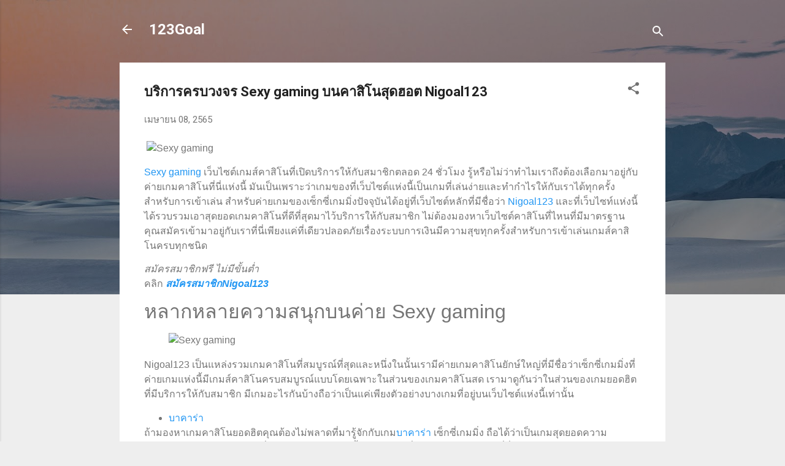

--- FILE ---
content_type: text/html; charset=UTF-8
request_url: https://goalala.blogspot.com/2022/04/sexy-gaming-nigoal123.html
body_size: 32422
content:
<!DOCTYPE html>
<html dir='ltr' lang='th'>
<head>
<meta content='width=device-width, initial-scale=1' name='viewport'/>
<title>บร&#3636;การครบวงจร Sexy gaming บนคาส&#3636;โนส&#3640;ดฮอต Nigoal123</title>
<meta content='text/html; charset=UTF-8' http-equiv='Content-Type'/>
<!-- Chrome, Firefox OS and Opera -->
<meta content='#eeeeee' name='theme-color'/>
<!-- Windows Phone -->
<meta content='#eeeeee' name='msapplication-navbutton-color'/>
<meta content='blogger' name='generator'/>
<link href='https://goalala.blogspot.com/favicon.ico' rel='icon' type='image/x-icon'/>
<link href='https://goalala.blogspot.com/2022/04/sexy-gaming-nigoal123.html' rel='canonical'/>
<link rel="alternate" type="application/atom+xml" title="123Goal - Atom" href="https://goalala.blogspot.com/feeds/posts/default" />
<link rel="alternate" type="application/rss+xml" title="123Goal - RSS" href="https://goalala.blogspot.com/feeds/posts/default?alt=rss" />
<link rel="service.post" type="application/atom+xml" title="123Goal - Atom" href="https://www.blogger.com/feeds/5520127150351453406/posts/default" />

<link rel="alternate" type="application/atom+xml" title="123Goal - Atom" href="https://goalala.blogspot.com/feeds/1147231196573548660/comments/default" />
<!--Can't find substitution for tag [blog.ieCssRetrofitLinks]-->
<link href='https://nigoal123.org/wp-content/uploads/2022/03/2-12.jpg' rel='image_src'/>
<meta content='https://goalala.blogspot.com/2022/04/sexy-gaming-nigoal123.html' property='og:url'/>
<meta content='บริการครบวงจร Sexy gaming บนคาสิโนสุดฮอต Nigoal123' property='og:title'/>
<meta content='  Sexy gaming  เว็บไซต์เกมส์คาสิโนที่เปิดบริการให้กับสมาชิกตลอด 24 ชั่วโมง รู้หรือไม่ว่าทำไมเราถึงต้องเลือกมาอยู่กับค่ายเกมคาสิโนที่นี่แห่งน...' property='og:description'/>
<meta content='https://lh3.googleusercontent.com/blogger_img_proxy/AEn0k_vt8-OoAM447XTVqNdR8DZwJH83AXEZNGXx578xac-YXOa2MD1EOl4saMw0f2xjEyYT7UzXEMAELRcdNdWF90248h2N77f1Vysl2VqMRINJHz0xbpKgr0N3gK8O=w1200-h630-p-k-no-nu' property='og:image'/>
<style type='text/css'>@font-face{font-family:'Roboto';font-style:italic;font-weight:300;font-stretch:100%;font-display:swap;src:url(//fonts.gstatic.com/s/roboto/v50/KFOKCnqEu92Fr1Mu53ZEC9_Vu3r1gIhOszmOClHrs6ljXfMMLt_QuAX-k3Yi128m0kN2.woff2)format('woff2');unicode-range:U+0460-052F,U+1C80-1C8A,U+20B4,U+2DE0-2DFF,U+A640-A69F,U+FE2E-FE2F;}@font-face{font-family:'Roboto';font-style:italic;font-weight:300;font-stretch:100%;font-display:swap;src:url(//fonts.gstatic.com/s/roboto/v50/KFOKCnqEu92Fr1Mu53ZEC9_Vu3r1gIhOszmOClHrs6ljXfMMLt_QuAz-k3Yi128m0kN2.woff2)format('woff2');unicode-range:U+0301,U+0400-045F,U+0490-0491,U+04B0-04B1,U+2116;}@font-face{font-family:'Roboto';font-style:italic;font-weight:300;font-stretch:100%;font-display:swap;src:url(//fonts.gstatic.com/s/roboto/v50/KFOKCnqEu92Fr1Mu53ZEC9_Vu3r1gIhOszmOClHrs6ljXfMMLt_QuAT-k3Yi128m0kN2.woff2)format('woff2');unicode-range:U+1F00-1FFF;}@font-face{font-family:'Roboto';font-style:italic;font-weight:300;font-stretch:100%;font-display:swap;src:url(//fonts.gstatic.com/s/roboto/v50/KFOKCnqEu92Fr1Mu53ZEC9_Vu3r1gIhOszmOClHrs6ljXfMMLt_QuAv-k3Yi128m0kN2.woff2)format('woff2');unicode-range:U+0370-0377,U+037A-037F,U+0384-038A,U+038C,U+038E-03A1,U+03A3-03FF;}@font-face{font-family:'Roboto';font-style:italic;font-weight:300;font-stretch:100%;font-display:swap;src:url(//fonts.gstatic.com/s/roboto/v50/KFOKCnqEu92Fr1Mu53ZEC9_Vu3r1gIhOszmOClHrs6ljXfMMLt_QuHT-k3Yi128m0kN2.woff2)format('woff2');unicode-range:U+0302-0303,U+0305,U+0307-0308,U+0310,U+0312,U+0315,U+031A,U+0326-0327,U+032C,U+032F-0330,U+0332-0333,U+0338,U+033A,U+0346,U+034D,U+0391-03A1,U+03A3-03A9,U+03B1-03C9,U+03D1,U+03D5-03D6,U+03F0-03F1,U+03F4-03F5,U+2016-2017,U+2034-2038,U+203C,U+2040,U+2043,U+2047,U+2050,U+2057,U+205F,U+2070-2071,U+2074-208E,U+2090-209C,U+20D0-20DC,U+20E1,U+20E5-20EF,U+2100-2112,U+2114-2115,U+2117-2121,U+2123-214F,U+2190,U+2192,U+2194-21AE,U+21B0-21E5,U+21F1-21F2,U+21F4-2211,U+2213-2214,U+2216-22FF,U+2308-230B,U+2310,U+2319,U+231C-2321,U+2336-237A,U+237C,U+2395,U+239B-23B7,U+23D0,U+23DC-23E1,U+2474-2475,U+25AF,U+25B3,U+25B7,U+25BD,U+25C1,U+25CA,U+25CC,U+25FB,U+266D-266F,U+27C0-27FF,U+2900-2AFF,U+2B0E-2B11,U+2B30-2B4C,U+2BFE,U+3030,U+FF5B,U+FF5D,U+1D400-1D7FF,U+1EE00-1EEFF;}@font-face{font-family:'Roboto';font-style:italic;font-weight:300;font-stretch:100%;font-display:swap;src:url(//fonts.gstatic.com/s/roboto/v50/KFOKCnqEu92Fr1Mu53ZEC9_Vu3r1gIhOszmOClHrs6ljXfMMLt_QuGb-k3Yi128m0kN2.woff2)format('woff2');unicode-range:U+0001-000C,U+000E-001F,U+007F-009F,U+20DD-20E0,U+20E2-20E4,U+2150-218F,U+2190,U+2192,U+2194-2199,U+21AF,U+21E6-21F0,U+21F3,U+2218-2219,U+2299,U+22C4-22C6,U+2300-243F,U+2440-244A,U+2460-24FF,U+25A0-27BF,U+2800-28FF,U+2921-2922,U+2981,U+29BF,U+29EB,U+2B00-2BFF,U+4DC0-4DFF,U+FFF9-FFFB,U+10140-1018E,U+10190-1019C,U+101A0,U+101D0-101FD,U+102E0-102FB,U+10E60-10E7E,U+1D2C0-1D2D3,U+1D2E0-1D37F,U+1F000-1F0FF,U+1F100-1F1AD,U+1F1E6-1F1FF,U+1F30D-1F30F,U+1F315,U+1F31C,U+1F31E,U+1F320-1F32C,U+1F336,U+1F378,U+1F37D,U+1F382,U+1F393-1F39F,U+1F3A7-1F3A8,U+1F3AC-1F3AF,U+1F3C2,U+1F3C4-1F3C6,U+1F3CA-1F3CE,U+1F3D4-1F3E0,U+1F3ED,U+1F3F1-1F3F3,U+1F3F5-1F3F7,U+1F408,U+1F415,U+1F41F,U+1F426,U+1F43F,U+1F441-1F442,U+1F444,U+1F446-1F449,U+1F44C-1F44E,U+1F453,U+1F46A,U+1F47D,U+1F4A3,U+1F4B0,U+1F4B3,U+1F4B9,U+1F4BB,U+1F4BF,U+1F4C8-1F4CB,U+1F4D6,U+1F4DA,U+1F4DF,U+1F4E3-1F4E6,U+1F4EA-1F4ED,U+1F4F7,U+1F4F9-1F4FB,U+1F4FD-1F4FE,U+1F503,U+1F507-1F50B,U+1F50D,U+1F512-1F513,U+1F53E-1F54A,U+1F54F-1F5FA,U+1F610,U+1F650-1F67F,U+1F687,U+1F68D,U+1F691,U+1F694,U+1F698,U+1F6AD,U+1F6B2,U+1F6B9-1F6BA,U+1F6BC,U+1F6C6-1F6CF,U+1F6D3-1F6D7,U+1F6E0-1F6EA,U+1F6F0-1F6F3,U+1F6F7-1F6FC,U+1F700-1F7FF,U+1F800-1F80B,U+1F810-1F847,U+1F850-1F859,U+1F860-1F887,U+1F890-1F8AD,U+1F8B0-1F8BB,U+1F8C0-1F8C1,U+1F900-1F90B,U+1F93B,U+1F946,U+1F984,U+1F996,U+1F9E9,U+1FA00-1FA6F,U+1FA70-1FA7C,U+1FA80-1FA89,U+1FA8F-1FAC6,U+1FACE-1FADC,U+1FADF-1FAE9,U+1FAF0-1FAF8,U+1FB00-1FBFF;}@font-face{font-family:'Roboto';font-style:italic;font-weight:300;font-stretch:100%;font-display:swap;src:url(//fonts.gstatic.com/s/roboto/v50/KFOKCnqEu92Fr1Mu53ZEC9_Vu3r1gIhOszmOClHrs6ljXfMMLt_QuAf-k3Yi128m0kN2.woff2)format('woff2');unicode-range:U+0102-0103,U+0110-0111,U+0128-0129,U+0168-0169,U+01A0-01A1,U+01AF-01B0,U+0300-0301,U+0303-0304,U+0308-0309,U+0323,U+0329,U+1EA0-1EF9,U+20AB;}@font-face{font-family:'Roboto';font-style:italic;font-weight:300;font-stretch:100%;font-display:swap;src:url(//fonts.gstatic.com/s/roboto/v50/KFOKCnqEu92Fr1Mu53ZEC9_Vu3r1gIhOszmOClHrs6ljXfMMLt_QuAb-k3Yi128m0kN2.woff2)format('woff2');unicode-range:U+0100-02BA,U+02BD-02C5,U+02C7-02CC,U+02CE-02D7,U+02DD-02FF,U+0304,U+0308,U+0329,U+1D00-1DBF,U+1E00-1E9F,U+1EF2-1EFF,U+2020,U+20A0-20AB,U+20AD-20C0,U+2113,U+2C60-2C7F,U+A720-A7FF;}@font-face{font-family:'Roboto';font-style:italic;font-weight:300;font-stretch:100%;font-display:swap;src:url(//fonts.gstatic.com/s/roboto/v50/KFOKCnqEu92Fr1Mu53ZEC9_Vu3r1gIhOszmOClHrs6ljXfMMLt_QuAj-k3Yi128m0g.woff2)format('woff2');unicode-range:U+0000-00FF,U+0131,U+0152-0153,U+02BB-02BC,U+02C6,U+02DA,U+02DC,U+0304,U+0308,U+0329,U+2000-206F,U+20AC,U+2122,U+2191,U+2193,U+2212,U+2215,U+FEFF,U+FFFD;}@font-face{font-family:'Roboto';font-style:normal;font-weight:400;font-stretch:100%;font-display:swap;src:url(//fonts.gstatic.com/s/roboto/v50/KFO7CnqEu92Fr1ME7kSn66aGLdTylUAMa3GUBHMdazTgWw.woff2)format('woff2');unicode-range:U+0460-052F,U+1C80-1C8A,U+20B4,U+2DE0-2DFF,U+A640-A69F,U+FE2E-FE2F;}@font-face{font-family:'Roboto';font-style:normal;font-weight:400;font-stretch:100%;font-display:swap;src:url(//fonts.gstatic.com/s/roboto/v50/KFO7CnqEu92Fr1ME7kSn66aGLdTylUAMa3iUBHMdazTgWw.woff2)format('woff2');unicode-range:U+0301,U+0400-045F,U+0490-0491,U+04B0-04B1,U+2116;}@font-face{font-family:'Roboto';font-style:normal;font-weight:400;font-stretch:100%;font-display:swap;src:url(//fonts.gstatic.com/s/roboto/v50/KFO7CnqEu92Fr1ME7kSn66aGLdTylUAMa3CUBHMdazTgWw.woff2)format('woff2');unicode-range:U+1F00-1FFF;}@font-face{font-family:'Roboto';font-style:normal;font-weight:400;font-stretch:100%;font-display:swap;src:url(//fonts.gstatic.com/s/roboto/v50/KFO7CnqEu92Fr1ME7kSn66aGLdTylUAMa3-UBHMdazTgWw.woff2)format('woff2');unicode-range:U+0370-0377,U+037A-037F,U+0384-038A,U+038C,U+038E-03A1,U+03A3-03FF;}@font-face{font-family:'Roboto';font-style:normal;font-weight:400;font-stretch:100%;font-display:swap;src:url(//fonts.gstatic.com/s/roboto/v50/KFO7CnqEu92Fr1ME7kSn66aGLdTylUAMawCUBHMdazTgWw.woff2)format('woff2');unicode-range:U+0302-0303,U+0305,U+0307-0308,U+0310,U+0312,U+0315,U+031A,U+0326-0327,U+032C,U+032F-0330,U+0332-0333,U+0338,U+033A,U+0346,U+034D,U+0391-03A1,U+03A3-03A9,U+03B1-03C9,U+03D1,U+03D5-03D6,U+03F0-03F1,U+03F4-03F5,U+2016-2017,U+2034-2038,U+203C,U+2040,U+2043,U+2047,U+2050,U+2057,U+205F,U+2070-2071,U+2074-208E,U+2090-209C,U+20D0-20DC,U+20E1,U+20E5-20EF,U+2100-2112,U+2114-2115,U+2117-2121,U+2123-214F,U+2190,U+2192,U+2194-21AE,U+21B0-21E5,U+21F1-21F2,U+21F4-2211,U+2213-2214,U+2216-22FF,U+2308-230B,U+2310,U+2319,U+231C-2321,U+2336-237A,U+237C,U+2395,U+239B-23B7,U+23D0,U+23DC-23E1,U+2474-2475,U+25AF,U+25B3,U+25B7,U+25BD,U+25C1,U+25CA,U+25CC,U+25FB,U+266D-266F,U+27C0-27FF,U+2900-2AFF,U+2B0E-2B11,U+2B30-2B4C,U+2BFE,U+3030,U+FF5B,U+FF5D,U+1D400-1D7FF,U+1EE00-1EEFF;}@font-face{font-family:'Roboto';font-style:normal;font-weight:400;font-stretch:100%;font-display:swap;src:url(//fonts.gstatic.com/s/roboto/v50/KFO7CnqEu92Fr1ME7kSn66aGLdTylUAMaxKUBHMdazTgWw.woff2)format('woff2');unicode-range:U+0001-000C,U+000E-001F,U+007F-009F,U+20DD-20E0,U+20E2-20E4,U+2150-218F,U+2190,U+2192,U+2194-2199,U+21AF,U+21E6-21F0,U+21F3,U+2218-2219,U+2299,U+22C4-22C6,U+2300-243F,U+2440-244A,U+2460-24FF,U+25A0-27BF,U+2800-28FF,U+2921-2922,U+2981,U+29BF,U+29EB,U+2B00-2BFF,U+4DC0-4DFF,U+FFF9-FFFB,U+10140-1018E,U+10190-1019C,U+101A0,U+101D0-101FD,U+102E0-102FB,U+10E60-10E7E,U+1D2C0-1D2D3,U+1D2E0-1D37F,U+1F000-1F0FF,U+1F100-1F1AD,U+1F1E6-1F1FF,U+1F30D-1F30F,U+1F315,U+1F31C,U+1F31E,U+1F320-1F32C,U+1F336,U+1F378,U+1F37D,U+1F382,U+1F393-1F39F,U+1F3A7-1F3A8,U+1F3AC-1F3AF,U+1F3C2,U+1F3C4-1F3C6,U+1F3CA-1F3CE,U+1F3D4-1F3E0,U+1F3ED,U+1F3F1-1F3F3,U+1F3F5-1F3F7,U+1F408,U+1F415,U+1F41F,U+1F426,U+1F43F,U+1F441-1F442,U+1F444,U+1F446-1F449,U+1F44C-1F44E,U+1F453,U+1F46A,U+1F47D,U+1F4A3,U+1F4B0,U+1F4B3,U+1F4B9,U+1F4BB,U+1F4BF,U+1F4C8-1F4CB,U+1F4D6,U+1F4DA,U+1F4DF,U+1F4E3-1F4E6,U+1F4EA-1F4ED,U+1F4F7,U+1F4F9-1F4FB,U+1F4FD-1F4FE,U+1F503,U+1F507-1F50B,U+1F50D,U+1F512-1F513,U+1F53E-1F54A,U+1F54F-1F5FA,U+1F610,U+1F650-1F67F,U+1F687,U+1F68D,U+1F691,U+1F694,U+1F698,U+1F6AD,U+1F6B2,U+1F6B9-1F6BA,U+1F6BC,U+1F6C6-1F6CF,U+1F6D3-1F6D7,U+1F6E0-1F6EA,U+1F6F0-1F6F3,U+1F6F7-1F6FC,U+1F700-1F7FF,U+1F800-1F80B,U+1F810-1F847,U+1F850-1F859,U+1F860-1F887,U+1F890-1F8AD,U+1F8B0-1F8BB,U+1F8C0-1F8C1,U+1F900-1F90B,U+1F93B,U+1F946,U+1F984,U+1F996,U+1F9E9,U+1FA00-1FA6F,U+1FA70-1FA7C,U+1FA80-1FA89,U+1FA8F-1FAC6,U+1FACE-1FADC,U+1FADF-1FAE9,U+1FAF0-1FAF8,U+1FB00-1FBFF;}@font-face{font-family:'Roboto';font-style:normal;font-weight:400;font-stretch:100%;font-display:swap;src:url(//fonts.gstatic.com/s/roboto/v50/KFO7CnqEu92Fr1ME7kSn66aGLdTylUAMa3OUBHMdazTgWw.woff2)format('woff2');unicode-range:U+0102-0103,U+0110-0111,U+0128-0129,U+0168-0169,U+01A0-01A1,U+01AF-01B0,U+0300-0301,U+0303-0304,U+0308-0309,U+0323,U+0329,U+1EA0-1EF9,U+20AB;}@font-face{font-family:'Roboto';font-style:normal;font-weight:400;font-stretch:100%;font-display:swap;src:url(//fonts.gstatic.com/s/roboto/v50/KFO7CnqEu92Fr1ME7kSn66aGLdTylUAMa3KUBHMdazTgWw.woff2)format('woff2');unicode-range:U+0100-02BA,U+02BD-02C5,U+02C7-02CC,U+02CE-02D7,U+02DD-02FF,U+0304,U+0308,U+0329,U+1D00-1DBF,U+1E00-1E9F,U+1EF2-1EFF,U+2020,U+20A0-20AB,U+20AD-20C0,U+2113,U+2C60-2C7F,U+A720-A7FF;}@font-face{font-family:'Roboto';font-style:normal;font-weight:400;font-stretch:100%;font-display:swap;src:url(//fonts.gstatic.com/s/roboto/v50/KFO7CnqEu92Fr1ME7kSn66aGLdTylUAMa3yUBHMdazQ.woff2)format('woff2');unicode-range:U+0000-00FF,U+0131,U+0152-0153,U+02BB-02BC,U+02C6,U+02DA,U+02DC,U+0304,U+0308,U+0329,U+2000-206F,U+20AC,U+2122,U+2191,U+2193,U+2212,U+2215,U+FEFF,U+FFFD;}@font-face{font-family:'Roboto';font-style:normal;font-weight:700;font-stretch:100%;font-display:swap;src:url(//fonts.gstatic.com/s/roboto/v50/KFO7CnqEu92Fr1ME7kSn66aGLdTylUAMa3GUBHMdazTgWw.woff2)format('woff2');unicode-range:U+0460-052F,U+1C80-1C8A,U+20B4,U+2DE0-2DFF,U+A640-A69F,U+FE2E-FE2F;}@font-face{font-family:'Roboto';font-style:normal;font-weight:700;font-stretch:100%;font-display:swap;src:url(//fonts.gstatic.com/s/roboto/v50/KFO7CnqEu92Fr1ME7kSn66aGLdTylUAMa3iUBHMdazTgWw.woff2)format('woff2');unicode-range:U+0301,U+0400-045F,U+0490-0491,U+04B0-04B1,U+2116;}@font-face{font-family:'Roboto';font-style:normal;font-weight:700;font-stretch:100%;font-display:swap;src:url(//fonts.gstatic.com/s/roboto/v50/KFO7CnqEu92Fr1ME7kSn66aGLdTylUAMa3CUBHMdazTgWw.woff2)format('woff2');unicode-range:U+1F00-1FFF;}@font-face{font-family:'Roboto';font-style:normal;font-weight:700;font-stretch:100%;font-display:swap;src:url(//fonts.gstatic.com/s/roboto/v50/KFO7CnqEu92Fr1ME7kSn66aGLdTylUAMa3-UBHMdazTgWw.woff2)format('woff2');unicode-range:U+0370-0377,U+037A-037F,U+0384-038A,U+038C,U+038E-03A1,U+03A3-03FF;}@font-face{font-family:'Roboto';font-style:normal;font-weight:700;font-stretch:100%;font-display:swap;src:url(//fonts.gstatic.com/s/roboto/v50/KFO7CnqEu92Fr1ME7kSn66aGLdTylUAMawCUBHMdazTgWw.woff2)format('woff2');unicode-range:U+0302-0303,U+0305,U+0307-0308,U+0310,U+0312,U+0315,U+031A,U+0326-0327,U+032C,U+032F-0330,U+0332-0333,U+0338,U+033A,U+0346,U+034D,U+0391-03A1,U+03A3-03A9,U+03B1-03C9,U+03D1,U+03D5-03D6,U+03F0-03F1,U+03F4-03F5,U+2016-2017,U+2034-2038,U+203C,U+2040,U+2043,U+2047,U+2050,U+2057,U+205F,U+2070-2071,U+2074-208E,U+2090-209C,U+20D0-20DC,U+20E1,U+20E5-20EF,U+2100-2112,U+2114-2115,U+2117-2121,U+2123-214F,U+2190,U+2192,U+2194-21AE,U+21B0-21E5,U+21F1-21F2,U+21F4-2211,U+2213-2214,U+2216-22FF,U+2308-230B,U+2310,U+2319,U+231C-2321,U+2336-237A,U+237C,U+2395,U+239B-23B7,U+23D0,U+23DC-23E1,U+2474-2475,U+25AF,U+25B3,U+25B7,U+25BD,U+25C1,U+25CA,U+25CC,U+25FB,U+266D-266F,U+27C0-27FF,U+2900-2AFF,U+2B0E-2B11,U+2B30-2B4C,U+2BFE,U+3030,U+FF5B,U+FF5D,U+1D400-1D7FF,U+1EE00-1EEFF;}@font-face{font-family:'Roboto';font-style:normal;font-weight:700;font-stretch:100%;font-display:swap;src:url(//fonts.gstatic.com/s/roboto/v50/KFO7CnqEu92Fr1ME7kSn66aGLdTylUAMaxKUBHMdazTgWw.woff2)format('woff2');unicode-range:U+0001-000C,U+000E-001F,U+007F-009F,U+20DD-20E0,U+20E2-20E4,U+2150-218F,U+2190,U+2192,U+2194-2199,U+21AF,U+21E6-21F0,U+21F3,U+2218-2219,U+2299,U+22C4-22C6,U+2300-243F,U+2440-244A,U+2460-24FF,U+25A0-27BF,U+2800-28FF,U+2921-2922,U+2981,U+29BF,U+29EB,U+2B00-2BFF,U+4DC0-4DFF,U+FFF9-FFFB,U+10140-1018E,U+10190-1019C,U+101A0,U+101D0-101FD,U+102E0-102FB,U+10E60-10E7E,U+1D2C0-1D2D3,U+1D2E0-1D37F,U+1F000-1F0FF,U+1F100-1F1AD,U+1F1E6-1F1FF,U+1F30D-1F30F,U+1F315,U+1F31C,U+1F31E,U+1F320-1F32C,U+1F336,U+1F378,U+1F37D,U+1F382,U+1F393-1F39F,U+1F3A7-1F3A8,U+1F3AC-1F3AF,U+1F3C2,U+1F3C4-1F3C6,U+1F3CA-1F3CE,U+1F3D4-1F3E0,U+1F3ED,U+1F3F1-1F3F3,U+1F3F5-1F3F7,U+1F408,U+1F415,U+1F41F,U+1F426,U+1F43F,U+1F441-1F442,U+1F444,U+1F446-1F449,U+1F44C-1F44E,U+1F453,U+1F46A,U+1F47D,U+1F4A3,U+1F4B0,U+1F4B3,U+1F4B9,U+1F4BB,U+1F4BF,U+1F4C8-1F4CB,U+1F4D6,U+1F4DA,U+1F4DF,U+1F4E3-1F4E6,U+1F4EA-1F4ED,U+1F4F7,U+1F4F9-1F4FB,U+1F4FD-1F4FE,U+1F503,U+1F507-1F50B,U+1F50D,U+1F512-1F513,U+1F53E-1F54A,U+1F54F-1F5FA,U+1F610,U+1F650-1F67F,U+1F687,U+1F68D,U+1F691,U+1F694,U+1F698,U+1F6AD,U+1F6B2,U+1F6B9-1F6BA,U+1F6BC,U+1F6C6-1F6CF,U+1F6D3-1F6D7,U+1F6E0-1F6EA,U+1F6F0-1F6F3,U+1F6F7-1F6FC,U+1F700-1F7FF,U+1F800-1F80B,U+1F810-1F847,U+1F850-1F859,U+1F860-1F887,U+1F890-1F8AD,U+1F8B0-1F8BB,U+1F8C0-1F8C1,U+1F900-1F90B,U+1F93B,U+1F946,U+1F984,U+1F996,U+1F9E9,U+1FA00-1FA6F,U+1FA70-1FA7C,U+1FA80-1FA89,U+1FA8F-1FAC6,U+1FACE-1FADC,U+1FADF-1FAE9,U+1FAF0-1FAF8,U+1FB00-1FBFF;}@font-face{font-family:'Roboto';font-style:normal;font-weight:700;font-stretch:100%;font-display:swap;src:url(//fonts.gstatic.com/s/roboto/v50/KFO7CnqEu92Fr1ME7kSn66aGLdTylUAMa3OUBHMdazTgWw.woff2)format('woff2');unicode-range:U+0102-0103,U+0110-0111,U+0128-0129,U+0168-0169,U+01A0-01A1,U+01AF-01B0,U+0300-0301,U+0303-0304,U+0308-0309,U+0323,U+0329,U+1EA0-1EF9,U+20AB;}@font-face{font-family:'Roboto';font-style:normal;font-weight:700;font-stretch:100%;font-display:swap;src:url(//fonts.gstatic.com/s/roboto/v50/KFO7CnqEu92Fr1ME7kSn66aGLdTylUAMa3KUBHMdazTgWw.woff2)format('woff2');unicode-range:U+0100-02BA,U+02BD-02C5,U+02C7-02CC,U+02CE-02D7,U+02DD-02FF,U+0304,U+0308,U+0329,U+1D00-1DBF,U+1E00-1E9F,U+1EF2-1EFF,U+2020,U+20A0-20AB,U+20AD-20C0,U+2113,U+2C60-2C7F,U+A720-A7FF;}@font-face{font-family:'Roboto';font-style:normal;font-weight:700;font-stretch:100%;font-display:swap;src:url(//fonts.gstatic.com/s/roboto/v50/KFO7CnqEu92Fr1ME7kSn66aGLdTylUAMa3yUBHMdazQ.woff2)format('woff2');unicode-range:U+0000-00FF,U+0131,U+0152-0153,U+02BB-02BC,U+02C6,U+02DA,U+02DC,U+0304,U+0308,U+0329,U+2000-206F,U+20AC,U+2122,U+2191,U+2193,U+2212,U+2215,U+FEFF,U+FFFD;}</style>
<style id='page-skin-1' type='text/css'><!--
/*! normalize.css v3.0.1 | MIT License | git.io/normalize */html{font-family:sans-serif;-ms-text-size-adjust:100%;-webkit-text-size-adjust:100%}body{margin:0}article,aside,details,figcaption,figure,footer,header,hgroup,main,nav,section,summary{display:block}audio,canvas,progress,video{display:inline-block;vertical-align:baseline}audio:not([controls]){display:none;height:0}[hidden],template{display:none}a{background:transparent}a:active,a:hover{outline:0}abbr[title]{border-bottom:1px dotted}b,strong{font-weight:bold}dfn{font-style:italic}h1{font-size:2em;margin:.67em 0}mark{background:#ff0;color:#000}small{font-size:80%}sub,sup{font-size:75%;line-height:0;position:relative;vertical-align:baseline}sup{top:-0.5em}sub{bottom:-0.25em}img{border:0}svg:not(:root){overflow:hidden}figure{margin:1em 40px}hr{-moz-box-sizing:content-box;box-sizing:content-box;height:0}pre{overflow:auto}code,kbd,pre,samp{font-family:monospace,monospace;font-size:1em}button,input,optgroup,select,textarea{color:inherit;font:inherit;margin:0}button{overflow:visible}button,select{text-transform:none}button,html input[type="button"],input[type="reset"],input[type="submit"]{-webkit-appearance:button;cursor:pointer}button[disabled],html input[disabled]{cursor:default}button::-moz-focus-inner,input::-moz-focus-inner{border:0;padding:0}input{line-height:normal}input[type="checkbox"],input[type="radio"]{box-sizing:border-box;padding:0}input[type="number"]::-webkit-inner-spin-button,input[type="number"]::-webkit-outer-spin-button{height:auto}input[type="search"]{-webkit-appearance:textfield;-moz-box-sizing:content-box;-webkit-box-sizing:content-box;box-sizing:content-box}input[type="search"]::-webkit-search-cancel-button,input[type="search"]::-webkit-search-decoration{-webkit-appearance:none}fieldset{border:1px solid #c0c0c0;margin:0 2px;padding:.35em .625em .75em}legend{border:0;padding:0}textarea{overflow:auto}optgroup{font-weight:bold}table{border-collapse:collapse;border-spacing:0}td,th{padding:0}
/*!************************************************
* Blogger Template Style
* Name: Contempo
**************************************************/
body{
overflow-wrap:break-word;
word-break:break-word;
word-wrap:break-word
}
.hidden{
display:none
}
.invisible{
visibility:hidden
}
.container::after,.float-container::after{
clear:both;
content:"";
display:table
}
.clearboth{
clear:both
}
#comments .comment .comment-actions,.subscribe-popup .FollowByEmail .follow-by-email-submit,.widget.Profile .profile-link,.widget.Profile .profile-link.visit-profile{
background:0 0;
border:0;
box-shadow:none;
color:#2196f3;
cursor:pointer;
font-size:14px;
font-weight:700;
outline:0;
text-decoration:none;
text-transform:uppercase;
width:auto
}
.dim-overlay{
background-color:rgba(0,0,0,.54);
height:100vh;
left:0;
position:fixed;
top:0;
width:100%
}
#sharing-dim-overlay{
background-color:transparent
}
input::-ms-clear{
display:none
}
.blogger-logo,.svg-icon-24.blogger-logo{
fill:#ff9800;
opacity:1
}
.loading-spinner-large{
-webkit-animation:mspin-rotate 1.568s infinite linear;
animation:mspin-rotate 1.568s infinite linear;
height:48px;
overflow:hidden;
position:absolute;
width:48px;
z-index:200
}
.loading-spinner-large>div{
-webkit-animation:mspin-revrot 5332ms infinite steps(4);
animation:mspin-revrot 5332ms infinite steps(4)
}
.loading-spinner-large>div>div{
-webkit-animation:mspin-singlecolor-large-film 1333ms infinite steps(81);
animation:mspin-singlecolor-large-film 1333ms infinite steps(81);
background-size:100%;
height:48px;
width:3888px
}
.mspin-black-large>div>div,.mspin-grey_54-large>div>div{
background-image:url(https://www.blogblog.com/indie/mspin_black_large.svg)
}
.mspin-white-large>div>div{
background-image:url(https://www.blogblog.com/indie/mspin_white_large.svg)
}
.mspin-grey_54-large{
opacity:.54
}
@-webkit-keyframes mspin-singlecolor-large-film{
from{
-webkit-transform:translateX(0);
transform:translateX(0)
}
to{
-webkit-transform:translateX(-3888px);
transform:translateX(-3888px)
}
}
@keyframes mspin-singlecolor-large-film{
from{
-webkit-transform:translateX(0);
transform:translateX(0)
}
to{
-webkit-transform:translateX(-3888px);
transform:translateX(-3888px)
}
}
@-webkit-keyframes mspin-rotate{
from{
-webkit-transform:rotate(0);
transform:rotate(0)
}
to{
-webkit-transform:rotate(360deg);
transform:rotate(360deg)
}
}
@keyframes mspin-rotate{
from{
-webkit-transform:rotate(0);
transform:rotate(0)
}
to{
-webkit-transform:rotate(360deg);
transform:rotate(360deg)
}
}
@-webkit-keyframes mspin-revrot{
from{
-webkit-transform:rotate(0);
transform:rotate(0)
}
to{
-webkit-transform:rotate(-360deg);
transform:rotate(-360deg)
}
}
@keyframes mspin-revrot{
from{
-webkit-transform:rotate(0);
transform:rotate(0)
}
to{
-webkit-transform:rotate(-360deg);
transform:rotate(-360deg)
}
}
.skip-navigation{
background-color:#fff;
box-sizing:border-box;
color:#000;
display:block;
height:0;
left:0;
line-height:50px;
overflow:hidden;
padding-top:0;
position:fixed;
text-align:center;
top:0;
-webkit-transition:box-shadow .3s,height .3s,padding-top .3s;
transition:box-shadow .3s,height .3s,padding-top .3s;
width:100%;
z-index:900
}
.skip-navigation:focus{
box-shadow:0 4px 5px 0 rgba(0,0,0,.14),0 1px 10px 0 rgba(0,0,0,.12),0 2px 4px -1px rgba(0,0,0,.2);
height:50px
}
#main{
outline:0
}
.main-heading{
position:absolute;
clip:rect(1px,1px,1px,1px);
padding:0;
border:0;
height:1px;
width:1px;
overflow:hidden
}
.Attribution{
margin-top:1em;
text-align:center
}
.Attribution .blogger img,.Attribution .blogger svg{
vertical-align:bottom
}
.Attribution .blogger img{
margin-right:.5em
}
.Attribution div{
line-height:24px;
margin-top:.5em
}
.Attribution .copyright,.Attribution .image-attribution{
font-size:.7em;
margin-top:1.5em
}
.BLOG_mobile_video_class{
display:none
}
.bg-photo{
background-attachment:scroll!important
}
body .CSS_LIGHTBOX{
z-index:900
}
.extendable .show-less,.extendable .show-more{
border-color:#2196f3;
color:#2196f3;
margin-top:8px
}
.extendable .show-less.hidden,.extendable .show-more.hidden{
display:none
}
.inline-ad{
display:none;
max-width:100%;
overflow:hidden
}
.adsbygoogle{
display:block
}
#cookieChoiceInfo{
bottom:0;
top:auto
}
iframe.b-hbp-video{
border:0
}
.post-body img{
max-width:100%
}
.post-body iframe{
max-width:100%
}
.post-body a[imageanchor="1"]{
display:inline-block
}
.byline{
margin-right:1em
}
.byline:last-child{
margin-right:0
}
.link-copied-dialog{
max-width:520px;
outline:0
}
.link-copied-dialog .modal-dialog-buttons{
margin-top:8px
}
.link-copied-dialog .goog-buttonset-default{
background:0 0;
border:0
}
.link-copied-dialog .goog-buttonset-default:focus{
outline:0
}
.paging-control-container{
margin-bottom:16px
}
.paging-control-container .paging-control{
display:inline-block
}
.paging-control-container .comment-range-text::after,.paging-control-container .paging-control{
color:#2196f3
}
.paging-control-container .comment-range-text,.paging-control-container .paging-control{
margin-right:8px
}
.paging-control-container .comment-range-text::after,.paging-control-container .paging-control::after{
content:"\b7";
cursor:default;
padding-left:8px;
pointer-events:none
}
.paging-control-container .comment-range-text:last-child::after,.paging-control-container .paging-control:last-child::after{
content:none
}
.byline.reactions iframe{
height:20px
}
.b-notification{
color:#000;
background-color:#fff;
border-bottom:solid 1px #000;
box-sizing:border-box;
padding:16px 32px;
text-align:center
}
.b-notification.visible{
-webkit-transition:margin-top .3s cubic-bezier(.4,0,.2,1);
transition:margin-top .3s cubic-bezier(.4,0,.2,1)
}
.b-notification.invisible{
position:absolute
}
.b-notification-close{
position:absolute;
right:8px;
top:8px
}
.no-posts-message{
line-height:40px;
text-align:center
}
@media screen and (max-width:800px){
body.item-view .post-body a[imageanchor="1"][style*="float: left;"],body.item-view .post-body a[imageanchor="1"][style*="float: right;"]{
float:none!important;
clear:none!important
}
body.item-view .post-body a[imageanchor="1"] img{
display:block;
height:auto;
margin:0 auto
}
body.item-view .post-body>.separator:first-child>a[imageanchor="1"]:first-child{
margin-top:20px
}
.post-body a[imageanchor]{
display:block
}
body.item-view .post-body a[imageanchor="1"]{
margin-left:0!important;
margin-right:0!important
}
body.item-view .post-body a[imageanchor="1"]+a[imageanchor="1"]{
margin-top:16px
}
}
.item-control{
display:none
}
#comments{
border-top:1px dashed rgba(0,0,0,.54);
margin-top:20px;
padding:20px
}
#comments .comment-thread ol{
margin:0;
padding-left:0;
padding-left:0
}
#comments .comment .comment-replybox-single,#comments .comment-thread .comment-replies{
margin-left:60px
}
#comments .comment-thread .thread-count{
display:none
}
#comments .comment{
list-style-type:none;
padding:0 0 30px;
position:relative
}
#comments .comment .comment{
padding-bottom:8px
}
.comment .avatar-image-container{
position:absolute
}
.comment .avatar-image-container img{
border-radius:50%
}
.avatar-image-container svg,.comment .avatar-image-container .avatar-icon{
border-radius:50%;
border:solid 1px #707070;
box-sizing:border-box;
fill:#707070;
height:35px;
margin:0;
padding:7px;
width:35px
}
.comment .comment-block{
margin-top:10px;
margin-left:60px;
padding-bottom:0
}
#comments .comment-author-header-wrapper{
margin-left:40px
}
#comments .comment .thread-expanded .comment-block{
padding-bottom:20px
}
#comments .comment .comment-header .user,#comments .comment .comment-header .user a{
color:#212121;
font-style:normal;
font-weight:700
}
#comments .comment .comment-actions{
bottom:0;
margin-bottom:15px;
position:absolute
}
#comments .comment .comment-actions>*{
margin-right:8px
}
#comments .comment .comment-header .datetime{
bottom:0;
color:rgba(33,33,33,.54);
display:inline-block;
font-size:13px;
font-style:italic;
margin-left:8px
}
#comments .comment .comment-footer .comment-timestamp a,#comments .comment .comment-header .datetime a{
color:rgba(33,33,33,.54)
}
#comments .comment .comment-content,.comment .comment-body{
margin-top:12px;
word-break:break-word
}
.comment-body{
margin-bottom:12px
}
#comments.embed[data-num-comments="0"]{
border:0;
margin-top:0;
padding-top:0
}
#comments.embed[data-num-comments="0"] #comment-post-message,#comments.embed[data-num-comments="0"] div.comment-form>p,#comments.embed[data-num-comments="0"] p.comment-footer{
display:none
}
#comment-editor-src{
display:none
}
.comments .comments-content .loadmore.loaded{
max-height:0;
opacity:0;
overflow:hidden
}
.extendable .remaining-items{
height:0;
overflow:hidden;
-webkit-transition:height .3s cubic-bezier(.4,0,.2,1);
transition:height .3s cubic-bezier(.4,0,.2,1)
}
.extendable .remaining-items.expanded{
height:auto
}
.svg-icon-24,.svg-icon-24-button{
cursor:pointer;
height:24px;
width:24px;
min-width:24px
}
.touch-icon{
margin:-12px;
padding:12px
}
.touch-icon:active,.touch-icon:focus{
background-color:rgba(153,153,153,.4);
border-radius:50%
}
svg:not(:root).touch-icon{
overflow:visible
}
html[dir=rtl] .rtl-reversible-icon{
-webkit-transform:scaleX(-1);
-ms-transform:scaleX(-1);
transform:scaleX(-1)
}
.svg-icon-24-button,.touch-icon-button{
background:0 0;
border:0;
margin:0;
outline:0;
padding:0
}
.touch-icon-button .touch-icon:active,.touch-icon-button .touch-icon:focus{
background-color:transparent
}
.touch-icon-button:active .touch-icon,.touch-icon-button:focus .touch-icon{
background-color:rgba(153,153,153,.4);
border-radius:50%
}
.Profile .default-avatar-wrapper .avatar-icon{
border-radius:50%;
border:solid 1px #707070;
box-sizing:border-box;
fill:#707070;
margin:0
}
.Profile .individual .default-avatar-wrapper .avatar-icon{
padding:25px
}
.Profile .individual .avatar-icon,.Profile .individual .profile-img{
height:120px;
width:120px
}
.Profile .team .default-avatar-wrapper .avatar-icon{
padding:8px
}
.Profile .team .avatar-icon,.Profile .team .default-avatar-wrapper,.Profile .team .profile-img{
height:40px;
width:40px
}
.snippet-container{
margin:0;
position:relative;
overflow:hidden
}
.snippet-fade{
bottom:0;
box-sizing:border-box;
position:absolute;
width:96px
}
.snippet-fade{
right:0
}
.snippet-fade:after{
content:"\2026"
}
.snippet-fade:after{
float:right
}
.post-bottom{
-webkit-box-align:center;
-webkit-align-items:center;
-ms-flex-align:center;
align-items:center;
display:-webkit-box;
display:-webkit-flex;
display:-ms-flexbox;
display:flex;
-webkit-flex-wrap:wrap;
-ms-flex-wrap:wrap;
flex-wrap:wrap
}
.post-footer{
-webkit-box-flex:1;
-webkit-flex:1 1 auto;
-ms-flex:1 1 auto;
flex:1 1 auto;
-webkit-flex-wrap:wrap;
-ms-flex-wrap:wrap;
flex-wrap:wrap;
-webkit-box-ordinal-group:2;
-webkit-order:1;
-ms-flex-order:1;
order:1
}
.post-footer>*{
-webkit-box-flex:0;
-webkit-flex:0 1 auto;
-ms-flex:0 1 auto;
flex:0 1 auto
}
.post-footer .byline:last-child{
margin-right:1em
}
.jump-link{
-webkit-box-flex:0;
-webkit-flex:0 0 auto;
-ms-flex:0 0 auto;
flex:0 0 auto;
-webkit-box-ordinal-group:3;
-webkit-order:2;
-ms-flex-order:2;
order:2
}
.centered-top-container.sticky{
left:0;
position:fixed;
right:0;
top:0;
width:auto;
z-index:50;
-webkit-transition-property:opacity,-webkit-transform;
transition-property:opacity,-webkit-transform;
transition-property:transform,opacity;
transition-property:transform,opacity,-webkit-transform;
-webkit-transition-duration:.2s;
transition-duration:.2s;
-webkit-transition-timing-function:cubic-bezier(.4,0,.2,1);
transition-timing-function:cubic-bezier(.4,0,.2,1)
}
.centered-top-placeholder{
display:none
}
.collapsed-header .centered-top-placeholder{
display:block
}
.centered-top-container .Header .replaced h1,.centered-top-placeholder .Header .replaced h1{
display:none
}
.centered-top-container.sticky .Header .replaced h1{
display:block
}
.centered-top-container.sticky .Header .header-widget{
background:0 0
}
.centered-top-container.sticky .Header .header-image-wrapper{
display:none
}
.centered-top-container img,.centered-top-placeholder img{
max-width:100%
}
.collapsible{
-webkit-transition:height .3s cubic-bezier(.4,0,.2,1);
transition:height .3s cubic-bezier(.4,0,.2,1)
}
.collapsible,.collapsible>summary{
display:block;
overflow:hidden
}
.collapsible>:not(summary){
display:none
}
.collapsible[open]>:not(summary){
display:block
}
.collapsible:focus,.collapsible>summary:focus{
outline:0
}
.collapsible>summary{
cursor:pointer;
display:block;
padding:0
}
.collapsible:focus>summary,.collapsible>summary:focus{
background-color:transparent
}
.collapsible>summary::-webkit-details-marker{
display:none
}
.collapsible-title{
-webkit-box-align:center;
-webkit-align-items:center;
-ms-flex-align:center;
align-items:center;
display:-webkit-box;
display:-webkit-flex;
display:-ms-flexbox;
display:flex
}
.collapsible-title .title{
-webkit-box-flex:1;
-webkit-flex:1 1 auto;
-ms-flex:1 1 auto;
flex:1 1 auto;
-webkit-box-ordinal-group:1;
-webkit-order:0;
-ms-flex-order:0;
order:0;
overflow:hidden;
text-overflow:ellipsis;
white-space:nowrap
}
.collapsible-title .chevron-down,.collapsible[open] .collapsible-title .chevron-up{
display:block
}
.collapsible-title .chevron-up,.collapsible[open] .collapsible-title .chevron-down{
display:none
}
.flat-button{
cursor:pointer;
display:inline-block;
font-weight:700;
text-transform:uppercase;
border-radius:2px;
padding:8px;
margin:-8px
}
.flat-icon-button{
background:0 0;
border:0;
margin:0;
outline:0;
padding:0;
margin:-12px;
padding:12px;
cursor:pointer;
box-sizing:content-box;
display:inline-block;
line-height:0
}
.flat-icon-button,.flat-icon-button .splash-wrapper{
border-radius:50%
}
.flat-icon-button .splash.animate{
-webkit-animation-duration:.3s;
animation-duration:.3s
}
.overflowable-container{
max-height:46px;
overflow:hidden;
position:relative
}
.overflow-button{
cursor:pointer
}
#overflowable-dim-overlay{
background:0 0
}
.overflow-popup{
box-shadow:0 2px 2px 0 rgba(0,0,0,.14),0 3px 1px -2px rgba(0,0,0,.2),0 1px 5px 0 rgba(0,0,0,.12);
background-color:#ffffff;
left:0;
max-width:calc(100% - 32px);
position:absolute;
top:0;
visibility:hidden;
z-index:101
}
.overflow-popup ul{
list-style:none
}
.overflow-popup .tabs li,.overflow-popup li{
display:block;
height:auto
}
.overflow-popup .tabs li{
padding-left:0;
padding-right:0
}
.overflow-button.hidden,.overflow-popup .tabs li.hidden,.overflow-popup li.hidden{
display:none
}
.pill-button{
background:0 0;
border:1px solid;
border-radius:12px;
cursor:pointer;
display:inline-block;
padding:4px 16px;
text-transform:uppercase
}
.ripple{
position:relative
}
.ripple>*{
z-index:1
}
.splash-wrapper{
bottom:0;
left:0;
overflow:hidden;
pointer-events:none;
position:absolute;
right:0;
top:0;
z-index:0
}
.splash{
background:#ccc;
border-radius:100%;
display:block;
opacity:.6;
position:absolute;
-webkit-transform:scale(0);
-ms-transform:scale(0);
transform:scale(0)
}
.splash.animate{
-webkit-animation:ripple-effect .4s linear;
animation:ripple-effect .4s linear
}
@-webkit-keyframes ripple-effect{
100%{
opacity:0;
-webkit-transform:scale(2.5);
transform:scale(2.5)
}
}
@keyframes ripple-effect{
100%{
opacity:0;
-webkit-transform:scale(2.5);
transform:scale(2.5)
}
}
.search{
display:-webkit-box;
display:-webkit-flex;
display:-ms-flexbox;
display:flex;
line-height:24px;
width:24px
}
.search.focused{
width:100%
}
.search.focused .section{
width:100%
}
.search form{
z-index:101
}
.search h3{
display:none
}
.search form{
display:-webkit-box;
display:-webkit-flex;
display:-ms-flexbox;
display:flex;
-webkit-box-flex:1;
-webkit-flex:1 0 0;
-ms-flex:1 0 0px;
flex:1 0 0;
border-bottom:solid 1px transparent;
padding-bottom:8px
}
.search form>*{
display:none
}
.search.focused form>*{
display:block
}
.search .search-input label{
display:none
}
.centered-top-placeholder.cloned .search form{
z-index:30
}
.search.focused form{
border-color:#ffffff;
position:relative;
width:auto
}
.collapsed-header .centered-top-container .search.focused form{
border-bottom-color:transparent
}
.search-expand{
-webkit-box-flex:0;
-webkit-flex:0 0 auto;
-ms-flex:0 0 auto;
flex:0 0 auto
}
.search-expand-text{
display:none
}
.search-close{
display:inline;
vertical-align:middle
}
.search-input{
-webkit-box-flex:1;
-webkit-flex:1 0 1px;
-ms-flex:1 0 1px;
flex:1 0 1px
}
.search-input input{
background:0 0;
border:0;
box-sizing:border-box;
color:#ffffff;
display:inline-block;
outline:0;
width:calc(100% - 48px)
}
.search-input input.no-cursor{
color:transparent;
text-shadow:0 0 0 #ffffff
}
.collapsed-header .centered-top-container .search-action,.collapsed-header .centered-top-container .search-input input{
color:#212121
}
.collapsed-header .centered-top-container .search-input input.no-cursor{
color:transparent;
text-shadow:0 0 0 #212121
}
.collapsed-header .centered-top-container .search-input input.no-cursor:focus,.search-input input.no-cursor:focus{
outline:0
}
.search-focused>*{
visibility:hidden
}
.search-focused .search,.search-focused .search-icon{
visibility:visible
}
.search.focused .search-action{
display:block
}
.search.focused .search-action:disabled{
opacity:.3
}
.widget.Sharing .sharing-button{
display:none
}
.widget.Sharing .sharing-buttons li{
padding:0
}
.widget.Sharing .sharing-buttons li span{
display:none
}
.post-share-buttons{
position:relative
}
.centered-bottom .share-buttons .svg-icon-24,.share-buttons .svg-icon-24{
fill:#212121
}
.sharing-open.touch-icon-button:active .touch-icon,.sharing-open.touch-icon-button:focus .touch-icon{
background-color:transparent
}
.share-buttons{
background-color:#ffffff;
border-radius:2px;
box-shadow:0 2px 2px 0 rgba(0,0,0,.14),0 3px 1px -2px rgba(0,0,0,.2),0 1px 5px 0 rgba(0,0,0,.12);
color:#212121;
list-style:none;
margin:0;
padding:8px 0;
position:absolute;
top:-11px;
min-width:200px;
z-index:101
}
.share-buttons.hidden{
display:none
}
.sharing-button{
background:0 0;
border:0;
margin:0;
outline:0;
padding:0;
cursor:pointer
}
.share-buttons li{
margin:0;
height:48px
}
.share-buttons li:last-child{
margin-bottom:0
}
.share-buttons li .sharing-platform-button{
box-sizing:border-box;
cursor:pointer;
display:block;
height:100%;
margin-bottom:0;
padding:0 16px;
position:relative;
width:100%
}
.share-buttons li .sharing-platform-button:focus,.share-buttons li .sharing-platform-button:hover{
background-color:rgba(128,128,128,.1);
outline:0
}
.share-buttons li svg[class*=" sharing-"],.share-buttons li svg[class^=sharing-]{
position:absolute;
top:10px
}
.share-buttons li span.sharing-platform-button{
position:relative;
top:0
}
.share-buttons li .platform-sharing-text{
display:block;
font-size:16px;
line-height:48px;
white-space:nowrap
}
.share-buttons li .platform-sharing-text{
margin-left:56px
}
.sidebar-container{
background-color:#ffffff;
max-width:284px;
overflow-y:auto;
-webkit-transition-property:-webkit-transform;
transition-property:-webkit-transform;
transition-property:transform;
transition-property:transform,-webkit-transform;
-webkit-transition-duration:.3s;
transition-duration:.3s;
-webkit-transition-timing-function:cubic-bezier(0,0,.2,1);
transition-timing-function:cubic-bezier(0,0,.2,1);
width:284px;
z-index:101;
-webkit-overflow-scrolling:touch
}
.sidebar-container .navigation{
line-height:0;
padding:16px
}
.sidebar-container .sidebar-back{
cursor:pointer
}
.sidebar-container .widget{
background:0 0;
margin:0 16px;
padding:16px 0
}
.sidebar-container .widget .title{
color:#212121;
margin:0
}
.sidebar-container .widget ul{
list-style:none;
margin:0;
padding:0
}
.sidebar-container .widget ul ul{
margin-left:1em
}
.sidebar-container .widget li{
font-size:16px;
line-height:normal
}
.sidebar-container .widget+.widget{
border-top:1px dashed #cccccc
}
.BlogArchive li{
margin:16px 0
}
.BlogArchive li:last-child{
margin-bottom:0
}
.Label li a{
display:inline-block
}
.BlogArchive .post-count,.Label .label-count{
float:right;
margin-left:.25em
}
.BlogArchive .post-count::before,.Label .label-count::before{
content:"("
}
.BlogArchive .post-count::after,.Label .label-count::after{
content:")"
}
.widget.Translate .skiptranslate>div{
display:block!important
}
.widget.Profile .profile-link{
display:-webkit-box;
display:-webkit-flex;
display:-ms-flexbox;
display:flex
}
.widget.Profile .team-member .default-avatar-wrapper,.widget.Profile .team-member .profile-img{
-webkit-box-flex:0;
-webkit-flex:0 0 auto;
-ms-flex:0 0 auto;
flex:0 0 auto;
margin-right:1em
}
.widget.Profile .individual .profile-link{
-webkit-box-orient:vertical;
-webkit-box-direction:normal;
-webkit-flex-direction:column;
-ms-flex-direction:column;
flex-direction:column
}
.widget.Profile .team .profile-link .profile-name{
-webkit-align-self:center;
-ms-flex-item-align:center;
align-self:center;
display:block;
-webkit-box-flex:1;
-webkit-flex:1 1 auto;
-ms-flex:1 1 auto;
flex:1 1 auto
}
.dim-overlay{
background-color:rgba(0,0,0,.54);
z-index:100
}
body.sidebar-visible{
overflow-y:hidden
}
@media screen and (max-width:1439px){
.sidebar-container{
bottom:0;
position:fixed;
top:0;
left:0;
right:auto
}
.sidebar-container.sidebar-invisible{
-webkit-transition-timing-function:cubic-bezier(.4,0,.6,1);
transition-timing-function:cubic-bezier(.4,0,.6,1);
-webkit-transform:translateX(-284px);
-ms-transform:translateX(-284px);
transform:translateX(-284px)
}
}
@media screen and (min-width:1440px){
.sidebar-container{
position:absolute;
top:0;
left:0;
right:auto
}
.sidebar-container .navigation{
display:none
}
}
.dialog{
box-shadow:0 2px 2px 0 rgba(0,0,0,.14),0 3px 1px -2px rgba(0,0,0,.2),0 1px 5px 0 rgba(0,0,0,.12);
background:#ffffff;
box-sizing:border-box;
color:#757575;
padding:30px;
position:fixed;
text-align:center;
width:calc(100% - 24px);
z-index:101
}
.dialog input[type=email],.dialog input[type=text]{
background-color:transparent;
border:0;
border-bottom:solid 1px rgba(117,117,117,.12);
color:#757575;
display:block;
font-family:Roboto, sans-serif;
font-size:16px;
line-height:24px;
margin:auto;
padding-bottom:7px;
outline:0;
text-align:center;
width:100%
}
.dialog input[type=email]::-webkit-input-placeholder,.dialog input[type=text]::-webkit-input-placeholder{
color:#757575
}
.dialog input[type=email]::-moz-placeholder,.dialog input[type=text]::-moz-placeholder{
color:#757575
}
.dialog input[type=email]:-ms-input-placeholder,.dialog input[type=text]:-ms-input-placeholder{
color:#757575
}
.dialog input[type=email]::-ms-input-placeholder,.dialog input[type=text]::-ms-input-placeholder{
color:#757575
}
.dialog input[type=email]::placeholder,.dialog input[type=text]::placeholder{
color:#757575
}
.dialog input[type=email]:focus,.dialog input[type=text]:focus{
border-bottom:solid 2px #2196f3;
padding-bottom:6px
}
.dialog input.no-cursor{
color:transparent;
text-shadow:0 0 0 #757575
}
.dialog input.no-cursor:focus{
outline:0
}
.dialog input.no-cursor:focus{
outline:0
}
.dialog input[type=submit]{
font-family:Roboto, sans-serif
}
.dialog .goog-buttonset-default{
color:#2196f3
}
.subscribe-popup{
max-width:364px
}
.subscribe-popup h3{
color:#212121;
font-size:1.8em;
margin-top:0
}
.subscribe-popup .FollowByEmail h3{
display:none
}
.subscribe-popup .FollowByEmail .follow-by-email-submit{
color:#2196f3;
display:inline-block;
margin:0 auto;
margin-top:24px;
width:auto;
white-space:normal
}
.subscribe-popup .FollowByEmail .follow-by-email-submit:disabled{
cursor:default;
opacity:.3
}
@media (max-width:800px){
.blog-name div.widget.Subscribe{
margin-bottom:16px
}
body.item-view .blog-name div.widget.Subscribe{
margin:8px auto 16px auto;
width:100%
}
}
.tabs{
list-style:none
}
.tabs li{
display:inline-block
}
.tabs li a{
cursor:pointer;
display:inline-block;
font-weight:700;
text-transform:uppercase;
padding:12px 8px
}
.tabs .selected{
border-bottom:4px solid #ffffff
}
.tabs .selected a{
color:#ffffff
}
body#layout .bg-photo,body#layout .bg-photo-overlay{
display:none
}
body#layout .page_body{
padding:0;
position:relative;
top:0
}
body#layout .page{
display:inline-block;
left:inherit;
position:relative;
vertical-align:top;
width:540px
}
body#layout .centered{
max-width:954px
}
body#layout .navigation{
display:none
}
body#layout .sidebar-container{
display:inline-block;
width:40%
}
body#layout .hamburger-menu,body#layout .search{
display:none
}
.centered-top-container .svg-icon-24,body.collapsed-header .centered-top-placeholder .svg-icon-24{
fill:#ffffff
}
.sidebar-container .svg-icon-24{
fill:#707070
}
.centered-bottom .svg-icon-24,body.collapsed-header .centered-top-container .svg-icon-24{
fill:#707070
}
.centered-bottom .share-buttons .svg-icon-24,.share-buttons .svg-icon-24{
fill:#212121
}
body{
background-color:#eeeeee;
color:#757575;
font:15px Roboto, sans-serif;
margin:0;
min-height:100vh
}
img{
max-width:100%
}
h3{
color:#757575;
font-size:16px
}
a{
text-decoration:none;
color:#2196f3
}
a:visited{
color:#2196f3
}
a:hover{
color:#2196f3
}
blockquote{
color:#444444;
font:italic 300 15px Roboto, sans-serif;
font-size:x-large;
text-align:center
}
.pill-button{
font-size:12px
}
.bg-photo-container{
height:480px;
overflow:hidden;
position:absolute;
width:100%;
z-index:1
}
.bg-photo{
background:#eeeeee url(https://themes.googleusercontent.com/image?id=L1lcAxxz0CLgsDzixEprHJ2F38TyEjCyE3RSAjynQDks0lT1BDc1OxXKaTEdLc89HPvdB11X9FDw) no-repeat scroll top center /* Credit: Michael Elkan (http://www.offset.com/photos/394244) */;;
background-attachment:scroll;
background-size:cover;
-webkit-filter:blur(0px);
filter:blur(0px);
height:calc(100% + 2 * 0px);
left:0px;
position:absolute;
top:0px;
width:calc(100% + 2 * 0px)
}
.bg-photo-overlay{
background:rgba(0,0,0,.26);
background-size:cover;
height:480px;
position:absolute;
width:100%;
z-index:2
}
.hamburger-menu{
float:left;
margin-top:0
}
.sticky .hamburger-menu{
float:none;
position:absolute
}
.search{
border-bottom:solid 1px rgba(255, 255, 255, 0);
float:right;
position:relative;
-webkit-transition-property:width;
transition-property:width;
-webkit-transition-duration:.5s;
transition-duration:.5s;
-webkit-transition-timing-function:cubic-bezier(.4,0,.2,1);
transition-timing-function:cubic-bezier(.4,0,.2,1);
z-index:101
}
.search .dim-overlay{
background-color:transparent
}
.search form{
height:36px;
-webkit-transition-property:border-color;
transition-property:border-color;
-webkit-transition-delay:.5s;
transition-delay:.5s;
-webkit-transition-duration:.2s;
transition-duration:.2s;
-webkit-transition-timing-function:cubic-bezier(.4,0,.2,1);
transition-timing-function:cubic-bezier(.4,0,.2,1)
}
.search.focused{
width:calc(100% - 48px)
}
.search.focused form{
display:-webkit-box;
display:-webkit-flex;
display:-ms-flexbox;
display:flex;
-webkit-box-flex:1;
-webkit-flex:1 0 1px;
-ms-flex:1 0 1px;
flex:1 0 1px;
border-color:#ffffff;
margin-left:-24px;
padding-left:36px;
position:relative;
width:auto
}
.item-view .search,.sticky .search{
right:0;
float:none;
margin-left:0;
position:absolute
}
.item-view .search.focused,.sticky .search.focused{
width:calc(100% - 50px)
}
.item-view .search.focused form,.sticky .search.focused form{
border-bottom-color:#757575
}
.centered-top-placeholder.cloned .search form{
z-index:30
}
.search_button{
-webkit-box-flex:0;
-webkit-flex:0 0 24px;
-ms-flex:0 0 24px;
flex:0 0 24px;
-webkit-box-orient:vertical;
-webkit-box-direction:normal;
-webkit-flex-direction:column;
-ms-flex-direction:column;
flex-direction:column
}
.search_button svg{
margin-top:0
}
.search-input{
height:48px
}
.search-input input{
display:block;
color:#ffffff;
font:16px Roboto, sans-serif;
height:48px;
line-height:48px;
padding:0;
width:100%
}
.search-input input::-webkit-input-placeholder{
color:#ffffff;
opacity:.3
}
.search-input input::-moz-placeholder{
color:#ffffff;
opacity:.3
}
.search-input input:-ms-input-placeholder{
color:#ffffff;
opacity:.3
}
.search-input input::-ms-input-placeholder{
color:#ffffff;
opacity:.3
}
.search-input input::placeholder{
color:#ffffff;
opacity:.3
}
.search-action{
background:0 0;
border:0;
color:#ffffff;
cursor:pointer;
display:none;
height:48px;
margin-top:0
}
.sticky .search-action{
color:#757575
}
.search.focused .search-action{
display:block
}
.search.focused .search-action:disabled{
opacity:.3
}
.page_body{
position:relative;
z-index:20
}
.page_body .widget{
margin-bottom:16px
}
.page_body .centered{
box-sizing:border-box;
display:-webkit-box;
display:-webkit-flex;
display:-ms-flexbox;
display:flex;
-webkit-box-orient:vertical;
-webkit-box-direction:normal;
-webkit-flex-direction:column;
-ms-flex-direction:column;
flex-direction:column;
margin:0 auto;
max-width:922px;
min-height:100vh;
padding:24px 0
}
.page_body .centered>*{
-webkit-box-flex:0;
-webkit-flex:0 0 auto;
-ms-flex:0 0 auto;
flex:0 0 auto
}
.page_body .centered>#footer{
margin-top:auto
}
.blog-name{
margin:24px 0 16px 0
}
.item-view .blog-name,.sticky .blog-name{
box-sizing:border-box;
margin-left:36px;
min-height:48px;
opacity:1;
padding-top:12px
}
.blog-name .subscribe-section-container{
margin-bottom:32px;
text-align:center;
-webkit-transition-property:opacity;
transition-property:opacity;
-webkit-transition-duration:.5s;
transition-duration:.5s
}
.item-view .blog-name .subscribe-section-container,.sticky .blog-name .subscribe-section-container{
margin:0 0 8px 0
}
.blog-name .PageList{
margin-top:16px;
padding-top:8px;
text-align:center
}
.blog-name .PageList .overflowable-contents{
width:100%
}
.blog-name .PageList h3.title{
color:#ffffff;
margin:8px auto;
text-align:center;
width:100%
}
.centered-top-container .blog-name{
-webkit-transition-property:opacity;
transition-property:opacity;
-webkit-transition-duration:.5s;
transition-duration:.5s
}
.item-view .return_link{
margin-bottom:12px;
margin-top:12px;
position:absolute
}
.item-view .blog-name{
display:-webkit-box;
display:-webkit-flex;
display:-ms-flexbox;
display:flex;
-webkit-flex-wrap:wrap;
-ms-flex-wrap:wrap;
flex-wrap:wrap;
margin:0 48px 27px 48px
}
.item-view .subscribe-section-container{
-webkit-box-flex:0;
-webkit-flex:0 0 auto;
-ms-flex:0 0 auto;
flex:0 0 auto
}
.item-view #header,.item-view .Header{
margin-bottom:5px;
margin-right:15px
}
.item-view .sticky .Header{
margin-bottom:0
}
.item-view .Header p{
margin:10px 0 0 0;
text-align:left
}
.item-view .post-share-buttons-bottom{
margin-right:16px
}
.sticky{
background:#ffffff;
box-shadow:0 0 20px 0 rgba(0,0,0,.7);
box-sizing:border-box;
margin-left:0
}
.sticky #header{
margin-bottom:8px;
margin-right:8px
}
.sticky .centered-top{
margin:4px auto;
max-width:890px;
min-height:48px
}
.sticky .blog-name{
display:-webkit-box;
display:-webkit-flex;
display:-ms-flexbox;
display:flex;
margin:0 48px
}
.sticky .blog-name #header{
-webkit-box-flex:0;
-webkit-flex:0 1 auto;
-ms-flex:0 1 auto;
flex:0 1 auto;
-webkit-box-ordinal-group:2;
-webkit-order:1;
-ms-flex-order:1;
order:1;
overflow:hidden
}
.sticky .blog-name .subscribe-section-container{
-webkit-box-flex:0;
-webkit-flex:0 0 auto;
-ms-flex:0 0 auto;
flex:0 0 auto;
-webkit-box-ordinal-group:3;
-webkit-order:2;
-ms-flex-order:2;
order:2
}
.sticky .Header h1{
overflow:hidden;
text-overflow:ellipsis;
white-space:nowrap;
margin-right:-10px;
margin-bottom:-10px;
padding-right:10px;
padding-bottom:10px
}
.sticky .Header p{
display:none
}
.sticky .PageList{
display:none
}
.search-focused>*{
visibility:visible
}
.search-focused .hamburger-menu{
visibility:visible
}
.item-view .search-focused .blog-name,.sticky .search-focused .blog-name{
opacity:0
}
.centered-bottom,.centered-top-container,.centered-top-placeholder{
padding:0 16px
}
.centered-top{
position:relative
}
.item-view .centered-top.search-focused .subscribe-section-container,.sticky .centered-top.search-focused .subscribe-section-container{
opacity:0
}
.page_body.has-vertical-ads .centered .centered-bottom{
display:inline-block;
width:calc(100% - 176px)
}
.Header h1{
color:#ffffff;
font:bold 45px Roboto, sans-serif;
line-height:normal;
margin:0 0 13px 0;
text-align:center;
width:100%
}
.Header h1 a,.Header h1 a:hover,.Header h1 a:visited{
color:#ffffff
}
.item-view .Header h1,.sticky .Header h1{
font-size:24px;
line-height:24px;
margin:0;
text-align:left
}
.sticky .Header h1{
color:#757575
}
.sticky .Header h1 a,.sticky .Header h1 a:hover,.sticky .Header h1 a:visited{
color:#757575
}
.Header p{
color:#ffffff;
margin:0 0 13px 0;
opacity:.8;
text-align:center
}
.widget .title{
line-height:28px
}
.BlogArchive li{
font-size:16px
}
.BlogArchive .post-count{
color:#757575
}
#page_body .FeaturedPost,.Blog .blog-posts .post-outer-container{
background:#ffffff;
min-height:40px;
padding:30px 40px;
width:auto
}
.Blog .blog-posts .post-outer-container:last-child{
margin-bottom:0
}
.Blog .blog-posts .post-outer-container .post-outer{
border:0;
position:relative;
padding-bottom:.25em
}
.post-outer-container{
margin-bottom:16px
}
.post:first-child{
margin-top:0
}
.post .thumb{
float:left;
height:20%;
width:20%
}
.post-share-buttons-bottom,.post-share-buttons-top{
float:right
}
.post-share-buttons-bottom{
margin-right:24px
}
.post-footer,.post-header{
clear:left;
color:rgba(0, 0, 0, 0.54);
margin:0;
width:inherit
}
.blog-pager{
text-align:center
}
.blog-pager a{
color:#2196f3
}
.blog-pager a:visited{
color:#2196f3
}
.blog-pager a:hover{
color:#2196f3
}
.post-title{
font:bold 22px Roboto, sans-serif;
float:left;
margin:0 0 8px 0;
max-width:calc(100% - 48px)
}
.post-title a{
font:bold 30px Roboto, sans-serif
}
.post-title,.post-title a,.post-title a:hover,.post-title a:visited{
color:#212121
}
.post-body{
color:#757575;
font:15px Roboto, sans-serif;
line-height:1.6em;
margin:1.5em 0 2em 0;
display:block
}
.post-body img{
height:inherit
}
.post-body .snippet-thumbnail{
float:left;
margin:0;
margin-right:2em;
max-height:128px;
max-width:128px
}
.post-body .snippet-thumbnail img{
max-width:100%
}
.main .FeaturedPost .widget-content{
border:0;
position:relative;
padding-bottom:.25em
}
.FeaturedPost img{
margin-top:2em
}
.FeaturedPost .snippet-container{
margin:2em 0
}
.FeaturedPost .snippet-container p{
margin:0
}
.FeaturedPost .snippet-thumbnail{
float:none;
height:auto;
margin-bottom:2em;
margin-right:0;
overflow:hidden;
max-height:calc(600px + 2em);
max-width:100%;
text-align:center;
width:100%
}
.FeaturedPost .snippet-thumbnail img{
max-width:100%;
width:100%
}
.byline{
color:rgba(0, 0, 0, 0.54);
display:inline-block;
line-height:24px;
margin-top:8px;
vertical-align:top
}
.byline.post-author:first-child{
margin-right:0
}
.byline.reactions .reactions-label{
line-height:22px;
vertical-align:top
}
.byline.post-share-buttons{
position:relative;
display:inline-block;
margin-top:0;
width:100%
}
.byline.post-share-buttons .sharing{
float:right
}
.flat-button.ripple:hover{
background-color:rgba(33,150,243,.12)
}
.flat-button.ripple .splash{
background-color:rgba(33,150,243,.4)
}
a.timestamp-link,a:active.timestamp-link,a:visited.timestamp-link{
color:inherit;
font:inherit;
text-decoration:inherit
}
.post-share-buttons{
margin-left:0
}
.clear-sharing{
min-height:24px
}
.comment-link{
color:#2196f3;
position:relative
}
.comment-link .num_comments{
margin-left:8px;
vertical-align:top
}
#comment-holder .continue{
display:none
}
#comment-editor{
margin-bottom:20px;
margin-top:20px
}
#comments .comment-form h4,#comments h3.title{
position:absolute;
clip:rect(1px,1px,1px,1px);
padding:0;
border:0;
height:1px;
width:1px;
overflow:hidden
}
.post-filter-message{
background-color:rgba(0,0,0,.7);
color:#fff;
display:table;
margin-bottom:16px;
width:100%
}
.post-filter-message div{
display:table-cell;
padding:15px 28px
}
.post-filter-message div:last-child{
padding-left:0;
text-align:right
}
.post-filter-message a{
white-space:nowrap
}
.post-filter-message .search-label,.post-filter-message .search-query{
font-weight:700;
color:#2196f3
}
#blog-pager{
margin:2em 0
}
#blog-pager a{
color:#2196f3;
font-size:14px
}
.subscribe-button{
border-color:#ffffff;
color:#ffffff
}
.sticky .subscribe-button{
border-color:#757575;
color:#757575
}
.tabs{
margin:0 auto;
padding:0
}
.tabs li{
margin:0 8px;
vertical-align:top
}
.tabs .overflow-button a,.tabs li a{
color:#cccccc;
font:700 normal 15px Roboto, sans-serif;
line-height:18px
}
.tabs .overflow-button a{
padding:12px 8px
}
.overflow-popup .tabs li{
text-align:left
}
.overflow-popup li a{
color:#757575;
display:block;
padding:8px 20px
}
.overflow-popup li.selected a{
color:#212121
}
a.report_abuse{
font-weight:400
}
.Label li,.Label span.label-size,.byline.post-labels a{
background-color:#f7f7f7;
border:1px solid #f7f7f7;
border-radius:15px;
display:inline-block;
margin:4px 4px 4px 0;
padding:3px 8px
}
.Label a,.byline.post-labels a{
color:rgba(0,0,0,0.54)
}
.Label ul{
list-style:none;
padding:0
}
.PopularPosts{
background-color:#eeeeee;
padding:30px 40px
}
.PopularPosts .item-content{
color:#757575;
margin-top:24px
}
.PopularPosts a,.PopularPosts a:hover,.PopularPosts a:visited{
color:#2196f3
}
.PopularPosts .post-title,.PopularPosts .post-title a,.PopularPosts .post-title a:hover,.PopularPosts .post-title a:visited{
color:#212121;
font-size:18px;
font-weight:700;
line-height:24px
}
.PopularPosts,.PopularPosts h3.title a{
color:#757575;
font:15px Roboto, sans-serif
}
.main .PopularPosts{
padding:16px 40px
}
.PopularPosts h3.title{
font-size:14px;
margin:0
}
.PopularPosts h3.post-title{
margin-bottom:0
}
.PopularPosts .byline{
color:rgba(0, 0, 0, 0.54)
}
.PopularPosts .jump-link{
float:right;
margin-top:16px
}
.PopularPosts .post-header .byline{
font-size:.9em;
font-style:italic;
margin-top:6px
}
.PopularPosts ul{
list-style:none;
padding:0;
margin:0
}
.PopularPosts .post{
padding:20px 0
}
.PopularPosts .post+.post{
border-top:1px dashed #cccccc
}
.PopularPosts .item-thumbnail{
float:left;
margin-right:32px
}
.PopularPosts .item-thumbnail img{
height:88px;
padding:0;
width:88px
}
.inline-ad{
margin-bottom:16px
}
.desktop-ad .inline-ad{
display:block
}
.adsbygoogle{
overflow:hidden
}
.vertical-ad-container{
float:right;
margin-right:16px;
width:128px
}
.vertical-ad-container .AdSense+.AdSense{
margin-top:16px
}
.inline-ad-placeholder,.vertical-ad-placeholder{
background:#ffffff;
border:1px solid #000;
opacity:.9;
vertical-align:middle;
text-align:center
}
.inline-ad-placeholder span,.vertical-ad-placeholder span{
margin-top:290px;
display:block;
text-transform:uppercase;
font-weight:700;
color:#212121
}
.vertical-ad-placeholder{
height:600px
}
.vertical-ad-placeholder span{
margin-top:290px;
padding:0 40px
}
.inline-ad-placeholder{
height:90px
}
.inline-ad-placeholder span{
margin-top:36px
}
.Attribution{
color:#757575
}
.Attribution a,.Attribution a:hover,.Attribution a:visited{
color:#2196f3
}
.Attribution svg{
fill:#707070
}
.sidebar-container{
box-shadow:1px 1px 3px rgba(0,0,0,.1)
}
.sidebar-container,.sidebar-container .sidebar_bottom{
background-color:#ffffff
}
.sidebar-container .navigation,.sidebar-container .sidebar_top_wrapper{
background-color:#ffffff
}
.sidebar-container .sidebar_top{
overflow:auto
}
.sidebar-container .sidebar_bottom{
width:100%;
padding-top:16px
}
.sidebar-container .widget:first-child{
padding-top:0
}
.sidebar_top .widget.Profile{
padding-bottom:16px
}
.widget.Profile{
margin:0;
width:100%
}
.widget.Profile h2{
display:none
}
.widget.Profile h3.title{
color:rgba(0,0,0,0.52);
margin:16px 32px
}
.widget.Profile .individual{
text-align:center
}
.widget.Profile .individual .profile-link{
padding:1em
}
.widget.Profile .individual .default-avatar-wrapper .avatar-icon{
margin:auto
}
.widget.Profile .team{
margin-bottom:32px;
margin-left:32px;
margin-right:32px
}
.widget.Profile ul{
list-style:none;
padding:0
}
.widget.Profile li{
margin:10px 0
}
.widget.Profile .profile-img{
border-radius:50%;
float:none
}
.widget.Profile .profile-link{
color:#212121;
font-size:.9em;
margin-bottom:1em;
opacity:.87;
overflow:hidden
}
.widget.Profile .profile-link.visit-profile{
border-style:solid;
border-width:1px;
border-radius:12px;
cursor:pointer;
font-size:12px;
font-weight:400;
padding:5px 20px;
display:inline-block;
line-height:normal
}
.widget.Profile dd{
color:rgba(0, 0, 0, 0.54);
margin:0 16px
}
.widget.Profile location{
margin-bottom:1em
}
.widget.Profile .profile-textblock{
font-size:14px;
line-height:24px;
position:relative
}
body.sidebar-visible .page_body{
overflow-y:scroll
}
body.sidebar-visible .bg-photo-container{
overflow-y:scroll
}
@media screen and (min-width:1440px){
.sidebar-container{
margin-top:480px;
min-height:calc(100% - 480px);
overflow:visible;
z-index:32
}
.sidebar-container .sidebar_top_wrapper{
background-color:#f7f7f7;
height:480px;
margin-top:-480px
}
.sidebar-container .sidebar_top{
display:-webkit-box;
display:-webkit-flex;
display:-ms-flexbox;
display:flex;
height:480px;
-webkit-box-orient:horizontal;
-webkit-box-direction:normal;
-webkit-flex-direction:row;
-ms-flex-direction:row;
flex-direction:row;
max-height:480px
}
.sidebar-container .sidebar_bottom{
max-width:284px;
width:284px
}
body.collapsed-header .sidebar-container{
z-index:15
}
.sidebar-container .sidebar_top:empty{
display:none
}
.sidebar-container .sidebar_top>:only-child{
-webkit-box-flex:0;
-webkit-flex:0 0 auto;
-ms-flex:0 0 auto;
flex:0 0 auto;
-webkit-align-self:center;
-ms-flex-item-align:center;
align-self:center;
width:100%
}
.sidebar_top_wrapper.no-items{
display:none
}
}
.post-snippet.snippet-container{
max-height:120px
}
.post-snippet .snippet-item{
line-height:24px
}
.post-snippet .snippet-fade{
background:-webkit-linear-gradient(left,#ffffff 0,#ffffff 20%,rgba(255, 255, 255, 0) 100%);
background:linear-gradient(to left,#ffffff 0,#ffffff 20%,rgba(255, 255, 255, 0) 100%);
color:#757575;
height:24px
}
.popular-posts-snippet.snippet-container{
max-height:72px
}
.popular-posts-snippet .snippet-item{
line-height:24px
}
.PopularPosts .popular-posts-snippet .snippet-fade{
color:#757575;
height:24px
}
.main .popular-posts-snippet .snippet-fade{
background:-webkit-linear-gradient(left,#eeeeee 0,#eeeeee 20%,rgba(238, 238, 238, 0) 100%);
background:linear-gradient(to left,#eeeeee 0,#eeeeee 20%,rgba(238, 238, 238, 0) 100%)
}
.sidebar_bottom .popular-posts-snippet .snippet-fade{
background:-webkit-linear-gradient(left,#ffffff 0,#ffffff 20%,rgba(255, 255, 255, 0) 100%);
background:linear-gradient(to left,#ffffff 0,#ffffff 20%,rgba(255, 255, 255, 0) 100%)
}
.profile-snippet.snippet-container{
max-height:192px
}
.has-location .profile-snippet.snippet-container{
max-height:144px
}
.profile-snippet .snippet-item{
line-height:24px
}
.profile-snippet .snippet-fade{
background:-webkit-linear-gradient(left,#ffffff 0,#ffffff 20%,rgba(255, 255, 255, 0) 100%);
background:linear-gradient(to left,#ffffff 0,#ffffff 20%,rgba(255, 255, 255, 0) 100%);
color:rgba(0, 0, 0, 0.54);
height:24px
}
@media screen and (min-width:1440px){
.profile-snippet .snippet-fade{
background:-webkit-linear-gradient(left,#f7f7f7 0,#f7f7f7 20%,rgba(247, 247, 247, 0) 100%);
background:linear-gradient(to left,#f7f7f7 0,#f7f7f7 20%,rgba(247, 247, 247, 0) 100%)
}
}
@media screen and (max-width:800px){
.blog-name{
margin-top:0
}
body.item-view .blog-name{
margin:0 48px
}
.centered-bottom{
padding:8px
}
body.item-view .centered-bottom{
padding:0
}
.page_body .centered{
padding:10px 0
}
body.item-view #header,body.item-view .widget.Header{
margin-right:0
}
body.collapsed-header .centered-top-container .blog-name{
display:block
}
body.collapsed-header .centered-top-container .widget.Header h1{
text-align:center
}
.widget.Header header{
padding:0
}
.widget.Header h1{
font-size:24px;
line-height:24px;
margin-bottom:13px
}
body.item-view .widget.Header h1{
text-align:center
}
body.item-view .widget.Header p{
text-align:center
}
.blog-name .widget.PageList{
padding:0
}
body.item-view .centered-top{
margin-bottom:5px
}
.search-action,.search-input{
margin-bottom:-8px
}
.search form{
margin-bottom:8px
}
body.item-view .subscribe-section-container{
margin:5px 0 0 0;
width:100%
}
#page_body.section div.widget.FeaturedPost,div.widget.PopularPosts{
padding:16px
}
div.widget.Blog .blog-posts .post-outer-container{
padding:16px
}
div.widget.Blog .blog-posts .post-outer-container .post-outer{
padding:0
}
.post:first-child{
margin:0
}
.post-body .snippet-thumbnail{
margin:0 3vw 3vw 0
}
.post-body .snippet-thumbnail img{
height:20vw;
width:20vw;
max-height:128px;
max-width:128px
}
div.widget.PopularPosts div.item-thumbnail{
margin:0 3vw 3vw 0
}
div.widget.PopularPosts div.item-thumbnail img{
height:20vw;
width:20vw;
max-height:88px;
max-width:88px
}
.post-title{
line-height:1
}
.post-title,.post-title a{
font-size:20px
}
#page_body.section div.widget.FeaturedPost h3 a{
font-size:22px
}
.mobile-ad .inline-ad{
display:block
}
.page_body.has-vertical-ads .vertical-ad-container,.page_body.has-vertical-ads .vertical-ad-container ins{
display:none
}
.page_body.has-vertical-ads .centered .centered-bottom,.page_body.has-vertical-ads .centered .centered-top{
display:block;
width:auto
}
div.post-filter-message div{
padding:8px 16px
}
}
@media screen and (min-width:1440px){
body{
position:relative
}
body.item-view .blog-name{
margin-left:48px
}
.page_body{
margin-left:284px
}
.search{
margin-left:0
}
.search.focused{
width:100%
}
.sticky{
padding-left:284px
}
.hamburger-menu{
display:none
}
body.collapsed-header .page_body .centered-top-container{
padding-left:284px;
padding-right:0;
width:100%
}
body.collapsed-header .centered-top-container .search.focused{
width:100%
}
body.collapsed-header .centered-top-container .blog-name{
margin-left:0
}
body.collapsed-header.item-view .centered-top-container .search.focused{
width:calc(100% - 50px)
}
body.collapsed-header.item-view .centered-top-container .blog-name{
margin-left:40px
}
}

--></style>
<style id='template-skin-1' type='text/css'><!--
body#layout .hidden,
body#layout .invisible {
display: inherit;
}
body#layout .navigation {
display: none;
}
body#layout .page,
body#layout .sidebar_top,
body#layout .sidebar_bottom {
display: inline-block;
left: inherit;
position: relative;
vertical-align: top;
}
body#layout .page {
float: right;
margin-left: 20px;
width: 55%;
}
body#layout .sidebar-container {
float: right;
width: 40%;
}
body#layout .hamburger-menu {
display: none;
}
--></style>
<style>
    .bg-photo {background-image:url(https\:\/\/themes.googleusercontent.com\/image?id=L1lcAxxz0CLgsDzixEprHJ2F38TyEjCyE3RSAjynQDks0lT1BDc1OxXKaTEdLc89HPvdB11X9FDw);}
    
@media (max-width: 480px) { .bg-photo {background-image:url(https\:\/\/themes.googleusercontent.com\/image?id=L1lcAxxz0CLgsDzixEprHJ2F38TyEjCyE3RSAjynQDks0lT1BDc1OxXKaTEdLc89HPvdB11X9FDw&options=w480);}}
@media (max-width: 640px) and (min-width: 481px) { .bg-photo {background-image:url(https\:\/\/themes.googleusercontent.com\/image?id=L1lcAxxz0CLgsDzixEprHJ2F38TyEjCyE3RSAjynQDks0lT1BDc1OxXKaTEdLc89HPvdB11X9FDw&options=w640);}}
@media (max-width: 800px) and (min-width: 641px) { .bg-photo {background-image:url(https\:\/\/themes.googleusercontent.com\/image?id=L1lcAxxz0CLgsDzixEprHJ2F38TyEjCyE3RSAjynQDks0lT1BDc1OxXKaTEdLc89HPvdB11X9FDw&options=w800);}}
@media (max-width: 1200px) and (min-width: 801px) { .bg-photo {background-image:url(https\:\/\/themes.googleusercontent.com\/image?id=L1lcAxxz0CLgsDzixEprHJ2F38TyEjCyE3RSAjynQDks0lT1BDc1OxXKaTEdLc89HPvdB11X9FDw&options=w1200);}}
/* Last tag covers anything over one higher than the previous max-size cap. */
@media (min-width: 1201px) { .bg-photo {background-image:url(https\:\/\/themes.googleusercontent.com\/image?id=L1lcAxxz0CLgsDzixEprHJ2F38TyEjCyE3RSAjynQDks0lT1BDc1OxXKaTEdLc89HPvdB11X9FDw&options=w1600);}}
  </style>
<script async='async' src='https://www.gstatic.com/external_hosted/clipboardjs/clipboard.min.js'></script>
<link href='https://www.blogger.com/dyn-css/authorization.css?targetBlogID=5520127150351453406&amp;zx=da447f92-c0e3-4683-9644-cf44f75930ca' media='none' onload='if(media!=&#39;all&#39;)media=&#39;all&#39;' rel='stylesheet'/><noscript><link href='https://www.blogger.com/dyn-css/authorization.css?targetBlogID=5520127150351453406&amp;zx=da447f92-c0e3-4683-9644-cf44f75930ca' rel='stylesheet'/></noscript>
<meta name='google-adsense-platform-account' content='ca-host-pub-1556223355139109'/>
<meta name='google-adsense-platform-domain' content='blogspot.com'/>

</head>
<body class='item-view version-1-3-3 variant-indie_light'>
<a class='skip-navigation' href='#main' tabindex='0'>
ข&#3657;ามไปท&#3637;&#3656;เน&#3639;&#3657;อหาหล&#3633;ก
</a>
<div class='page'>
<div class='bg-photo-overlay'></div>
<div class='bg-photo-container'>
<div class='bg-photo'></div>
</div>
<div class='page_body'>
<div class='centered'>
<div class='centered-top-placeholder'></div>
<header class='centered-top-container' role='banner'>
<div class='centered-top'>
<a class='return_link' href='https://goalala.blogspot.com/'>
<button class='svg-icon-24-button back-button rtl-reversible-icon flat-icon-button ripple'>
<svg class='svg-icon-24'>
<use xlink:href='/responsive/sprite_v1_6.css.svg#ic_arrow_back_black_24dp' xmlns:xlink='http://www.w3.org/1999/xlink'></use>
</svg>
</button>
</a>
<div class='search'>
<button aria-label='ค้นหา' class='search-expand touch-icon-button'>
<div class='flat-icon-button ripple'>
<svg class='svg-icon-24 search-expand-icon'>
<use xlink:href='/responsive/sprite_v1_6.css.svg#ic_search_black_24dp' xmlns:xlink='http://www.w3.org/1999/xlink'></use>
</svg>
</div>
</button>
<div class='section' id='search_top' name='Search (Top)'><div class='widget BlogSearch' data-version='2' id='BlogSearch1'>
<h3 class='title'>
ค&#3657;นหาบล&#3655;อกน&#3637;&#3657;
</h3>
<div class='widget-content' role='search'>
<form action='https://goalala.blogspot.com/search' target='_top'>
<div class='search-input'>
<input aria-label='ค้นหาบล็อกนี้' autocomplete='off' name='q' placeholder='ค้นหาบล็อกนี้' value=''/>
</div>
<input class='search-action flat-button' type='submit' value='ค้นหา'/>
</form>
</div>
</div></div>
</div>
<div class='clearboth'></div>
<div class='blog-name container'>
<div class='container section' id='header' name='ส่วนหัว'><div class='widget Header' data-version='2' id='Header1'>
<div class='header-widget'>
<div>
<h1>
<a href='https://goalala.blogspot.com/'>
123Goal
</a>
</h1>
</div>
<p>
</p>
</div>
</div></div>
<nav role='navigation'>
<div class='clearboth no-items section' id='page_list_top' name='รายการหน้าเว็บ (ด้านบน)'>
</div>
</nav>
</div>
</div>
</header>
<div>
<div class='vertical-ad-container no-items section' id='ads' name='โฆษณา'>
</div>
<main class='centered-bottom' id='main' role='main' tabindex='-1'>
<div class='main section' id='page_body' name='เนื้อความของหน้า'>
<div class='widget Blog' data-version='2' id='Blog1'>
<div class='blog-posts hfeed container'>
<article class='post-outer-container'>
<div class='post-outer'>
<div class='post'>
<script type='application/ld+json'>{
  "@context": "http://schema.org",
  "@type": "BlogPosting",
  "mainEntityOfPage": {
    "@type": "WebPage",
    "@id": "https://goalala.blogspot.com/2022/04/sexy-gaming-nigoal123.html"
  },
  "headline": "บร&#3636;การครบวงจร Sexy gaming บนคาส&#3636;โนส&#3640;ดฮอต Nigoal123","description": "&#160; Sexy gaming  เว&#3655;บไซต&#3660;เกมส&#3660;คาส&#3636;โนท&#3637;&#3656;เป&#3636;ดบร&#3636;การให&#3657;ก&#3633;บสมาช&#3636;กตลอด 24 ช&#3633;&#3656;วโมง ร&#3641;&#3657;หร&#3639;อไม&#3656;ว&#3656;าทำไมเราถ&#3638;งต&#3657;องเล&#3639;อกมาอย&#3641;&#3656;ก&#3633;บค&#3656;ายเกมคาส&#3636;โนท&#3637;&#3656;น&#3637;&#3656;แห&#3656;งน...","datePublished": "2022-04-08T01:05:00-07:00",
  "dateModified": "2022-04-08T01:05:52-07:00","image": {
    "@type": "ImageObject","url": "https://lh3.googleusercontent.com/blogger_img_proxy/AEn0k_vt8-OoAM447XTVqNdR8DZwJH83AXEZNGXx578xac-YXOa2MD1EOl4saMw0f2xjEyYT7UzXEMAELRcdNdWF90248h2N77f1Vysl2VqMRINJHz0xbpKgr0N3gK8O=w1200-h630-p-k-no-nu",
    "height": 630,
    "width": 1200},"publisher": {
    "@type": "Organization",
    "name": "Blogger",
    "logo": {
      "@type": "ImageObject",
      "url": "https://blogger.googleusercontent.com/img/b/U2hvZWJveA/AVvXsEgfMvYAhAbdHksiBA24JKmb2Tav6K0GviwztID3Cq4VpV96HaJfy0viIu8z1SSw_G9n5FQHZWSRao61M3e58ImahqBtr7LiOUS6m_w59IvDYwjmMcbq3fKW4JSbacqkbxTo8B90dWp0Cese92xfLMPe_tg11g/h60/",
      "width": 206,
      "height": 60
    }
  },"author": {
    "@type": "Person",
    "name": "Nigoal123"
  }
}</script>
<a name='1147231196573548660'></a>
<h3 class='post-title entry-title'>
บร&#3636;การครบวงจร Sexy gaming บนคาส&#3636;โนส&#3640;ดฮอต Nigoal123
</h3>
<div class='post-share-buttons post-share-buttons-top'>
<div class='byline post-share-buttons goog-inline-block'>
<div aria-owns='sharing-popup-Blog1-byline-1147231196573548660' class='sharing' data-title='บริการครบวงจร Sexy gaming บนคาสิโนสุดฮอต Nigoal123'>
<button aria-controls='sharing-popup-Blog1-byline-1147231196573548660' aria-label='ใช้ร่วมกัน' class='sharing-button touch-icon-button' id='sharing-button-Blog1-byline-1147231196573548660' role='button'>
<div class='flat-icon-button ripple'>
<svg class='svg-icon-24'>
<use xlink:href='/responsive/sprite_v1_6.css.svg#ic_share_black_24dp' xmlns:xlink='http://www.w3.org/1999/xlink'></use>
</svg>
</div>
</button>
<div class='share-buttons-container'>
<ul aria-hidden='true' aria-label='ใช้ร่วมกัน' class='share-buttons hidden' id='sharing-popup-Blog1-byline-1147231196573548660' role='menu'>
<li>
<span aria-label='รับลิงก์' class='sharing-platform-button sharing-element-link' data-href='https://www.blogger.com/share-post.g?blogID=5520127150351453406&postID=1147231196573548660&target=' data-url='https://goalala.blogspot.com/2022/04/sexy-gaming-nigoal123.html' role='menuitem' tabindex='-1' title='รับลิงก์'>
<svg class='svg-icon-24 touch-icon sharing-link'>
<use xlink:href='/responsive/sprite_v1_6.css.svg#ic_24_link_dark' xmlns:xlink='http://www.w3.org/1999/xlink'></use>
</svg>
<span class='platform-sharing-text'>ร&#3633;บล&#3636;งก&#3660;</span>
</span>
</li>
<li>
<span aria-label='แชร์ใน Facebook' class='sharing-platform-button sharing-element-facebook' data-href='https://www.blogger.com/share-post.g?blogID=5520127150351453406&postID=1147231196573548660&target=facebook' data-url='https://goalala.blogspot.com/2022/04/sexy-gaming-nigoal123.html' role='menuitem' tabindex='-1' title='แชร์ใน Facebook'>
<svg class='svg-icon-24 touch-icon sharing-facebook'>
<use xlink:href='/responsive/sprite_v1_6.css.svg#ic_24_facebook_dark' xmlns:xlink='http://www.w3.org/1999/xlink'></use>
</svg>
<span class='platform-sharing-text'>Facebook</span>
</span>
</li>
<li>
<span aria-label='แชร์ใน X' class='sharing-platform-button sharing-element-twitter' data-href='https://www.blogger.com/share-post.g?blogID=5520127150351453406&postID=1147231196573548660&target=twitter' data-url='https://goalala.blogspot.com/2022/04/sexy-gaming-nigoal123.html' role='menuitem' tabindex='-1' title='แชร์ใน X'>
<svg class='svg-icon-24 touch-icon sharing-twitter'>
<use xlink:href='/responsive/sprite_v1_6.css.svg#ic_24_twitter_dark' xmlns:xlink='http://www.w3.org/1999/xlink'></use>
</svg>
<span class='platform-sharing-text'>X</span>
</span>
</li>
<li>
<span aria-label='แชร์ใน Pinterest' class='sharing-platform-button sharing-element-pinterest' data-href='https://www.blogger.com/share-post.g?blogID=5520127150351453406&postID=1147231196573548660&target=pinterest' data-url='https://goalala.blogspot.com/2022/04/sexy-gaming-nigoal123.html' role='menuitem' tabindex='-1' title='แชร์ใน Pinterest'>
<svg class='svg-icon-24 touch-icon sharing-pinterest'>
<use xlink:href='/responsive/sprite_v1_6.css.svg#ic_24_pinterest_dark' xmlns:xlink='http://www.w3.org/1999/xlink'></use>
</svg>
<span class='platform-sharing-text'>Pinterest</span>
</span>
</li>
<li>
<span aria-label='อีเมล' class='sharing-platform-button sharing-element-email' data-href='https://www.blogger.com/share-post.g?blogID=5520127150351453406&postID=1147231196573548660&target=email' data-url='https://goalala.blogspot.com/2022/04/sexy-gaming-nigoal123.html' role='menuitem' tabindex='-1' title='อีเมล'>
<svg class='svg-icon-24 touch-icon sharing-email'>
<use xlink:href='/responsive/sprite_v1_6.css.svg#ic_24_email_dark' xmlns:xlink='http://www.w3.org/1999/xlink'></use>
</svg>
<span class='platform-sharing-text'>อ&#3637;เมล</span>
</span>
</li>
<li aria-hidden='true' class='hidden'>
<span aria-label='แชร์กับแอปอื่นๆ' class='sharing-platform-button sharing-element-other' data-url='https://goalala.blogspot.com/2022/04/sexy-gaming-nigoal123.html' role='menuitem' tabindex='-1' title='แชร์กับแอปอื่นๆ'>
<svg class='svg-icon-24 touch-icon sharing-sharingOther'>
<use xlink:href='/responsive/sprite_v1_6.css.svg#ic_more_horiz_black_24dp' xmlns:xlink='http://www.w3.org/1999/xlink'></use>
</svg>
<span class='platform-sharing-text'>แอปอ&#3639;&#3656;นๆ</span>
</span>
</li>
</ul>
</div>
</div>
</div>
</div>
<div class='post-header'>
<div class='post-header-line-1'>
<span class='byline post-timestamp'>
<meta content='https://goalala.blogspot.com/2022/04/sexy-gaming-nigoal123.html'/>
<a class='timestamp-link' href='https://goalala.blogspot.com/2022/04/sexy-gaming-nigoal123.html' rel='bookmark' title='permanent link'>
<time class='published' datetime='2022-04-08T01:05:00-07:00' title='2022-04-08T01:05:00-07:00'>
เมษายน 08, 2565
</time>
</a>
</span>
</div>
</div>
<div class='post-body entry-content float-container' id='post-body-1147231196573548660'>
<p>&nbsp;<img alt="Sexy gaming" class="wp-image-1795 lazyloaded" data-sizes="(max-width: 730px) 100vw, 730px" data-src="https://nigoal123.org/wp-content/uploads/2022/03/2-12.jpg" data-srcset="https://nigoal123.org/wp-content/uploads/2022/03/2-12.jpg 730w, https://nigoal123.org/wp-content/uploads/2022/03/2-12-300x117.jpg 300w" height="285" sizes="(max-width: 730px) 100vw, 730px" src="https://nigoal123.org/wp-content/uploads/2022/03/2-12.jpg" srcset="https://nigoal123.org/wp-content/uploads/2022/03/2-12.jpg 730w, https://nigoal123.org/wp-content/uploads/2022/03/2-12-300x117.jpg 300w" style="border-radius: inherit; border: none; box-shadow: none; box-sizing: border-box; font-family: Prompt, sans-serif; font-size: 16px; height: auto; max-width: 100%; opacity: 1; transition: opacity 400ms ease 0ms;" width="730" /></p><p style="box-sizing: border-box; font-family: Prompt, sans-serif; font-size: 16px; margin-bottom: 0.9rem; margin-top: 0px;"><a href="https://nigoal123.org/sexy-gaming/">Sexy gaming</a> เว&#3655;บไซต&#3660;เกมส&#3660;คาส&#3636;โนท&#3637;&#3656;เป&#3636;ดบร&#3636;การให&#3657;ก&#3633;บสมาช&#3636;กตลอด 24 ช&#3633;&#3656;วโมง ร&#3641;&#3657;หร&#3639;อไม&#3656;ว&#3656;าทำไมเราถ&#3638;งต&#3657;องเล&#3639;อกมาอย&#3641;&#3656;ก&#3633;บค&#3656;ายเกมคาส&#3636;โนท&#3637;&#3656;น&#3637;&#3656;แห&#3656;งน&#3637;&#3657; ม&#3633;นเป&#3655;นเพราะว&#3656;าเกมของท&#3637;&#3656;เว&#3655;บไซต&#3660;แห&#3656;งน&#3637;&#3657;เป&#3655;นเกมท&#3637;&#3656;เล&#3656;นง&#3656;ายและทำกำไรให&#3657;ก&#3633;บเราได&#3657;ท&#3640;กคร&#3633;&#3657;งสำหร&#3633;บการเข&#3657;าเล&#3656;น สำหร&#3633;บค&#3656;ายเกมของเซ&#3655;กซ&#3637;&#3656;เกมม&#3636;&#3656;งป&#3633;จจ&#3640;บ&#3633;นได&#3657;อย&#3641;&#3656;ท&#3637;&#3656;เว&#3655;บไซต&#3660;หล&#3633;กท&#3637;&#3656;ม&#3637;ช&#3639;&#3656;อว&#3656;า <a href="https://nigoal123.org/nigoal123/nigoal123/">Nigoal123</a> และท&#3637;&#3656;เว&#3655;บไซท&#3660;แห&#3656;งน&#3637;&#3657;ได&#3657;รวบรวมเอาส&#3640;ดยอดเกมคาส&#3636;โนท&#3637;&#3656;ด&#3637;ท&#3637;&#3656;ส&#3640;ดมาไว&#3657;บร&#3636;การให&#3657;ก&#3633;บสมาช&#3636;ก ไม&#3656;ต&#3657;องมองหาเว&#3655;บไซต&#3660;คาส&#3636;โนท&#3637;&#3656;ไหนท&#3637;&#3656;ม&#3637;มาตรฐาน ค&#3640;ณสม&#3633;ครเข&#3657;ามาอย&#3641;&#3656;ก&#3633;บเราท&#3637;&#3656;น&#3637;&#3656;เพ&#3637;ยงแค&#3656;ท&#3637;&#3656;เด&#3637;ยวปลอดภ&#3633;ยเร&#3639;&#3656;องระบบการเง&#3636;นม&#3637;ความส&#3640;ขท&#3640;กคร&#3633;&#3657;งสำหร&#3633;บการเข&#3657;าเล&#3656;นเกมส&#3660;คาส&#3636;โนครบท&#3640;กชน&#3636;ด</p><p class="has-luminous-vivid-amber-color has-text-color" style="box-sizing: border-box; font-family: Prompt, sans-serif; font-size: 16px; margin-bottom: 0.9rem; margin-top: 0px;"><em style="box-sizing: border-box;">สม&#3633;ครสมาช&#3636;กฟร&#3637;</em>&nbsp;<em style="box-sizing: border-box;">ไม&#3656;ม&#3637;ข&#3633;&#3657;นต&#3656;ำ</em><br style="box-sizing: border-box;" />คล&#3636;ก&nbsp;<span style="box-sizing: border-box; font-weight: bolder;"><em style="box-sizing: border-box;"><a href="https://app.nigoal123.org/Register/reg/JOZ4cjZo+M4iOcJ/tArppg==" style="box-shadow: none; box-sizing: border-box; text-decoration-line: none;"><span style="box-sizing: border-box; font-weight: bolder;">สม&#3633;ครสมาช&#3636;กNigoal123</span></a></em></span></p><h2 style="box-sizing: border-box; font-family: Prompt, sans-serif; font-size: 2rem; font-weight: 500; line-height: 1.2; margin-bottom: 1rem; margin-top: 0.5rem;">หลากหลายความสน&#3640;กบนค&#3656;าย Sexy gaming</h2><figure class="wp-block-image size-large" style="box-sizing: border-box; font-family: Prompt, sans-serif; font-size: 16px; margin-bottom: 1em;"><img alt="Sexy gaming" class="wp-image-1796 lazyloaded" data-sizes="(max-width: 730px) 100vw, 730px" data-src="https://nigoal123.org/wp-content/uploads/2022/03/3-12.jpg" data-srcset="https://nigoal123.org/wp-content/uploads/2022/03/3-12.jpg 730w, https://nigoal123.org/wp-content/uploads/2022/03/3-12-300x117.jpg 300w" height="285" sizes="(max-width: 730px) 100vw, 730px" src="https://nigoal123.org/wp-content/uploads/2022/03/3-12.jpg" srcset="https://nigoal123.org/wp-content/uploads/2022/03/3-12.jpg 730w, https://nigoal123.org/wp-content/uploads/2022/03/3-12-300x117.jpg 300w" style="border-radius: inherit; border: none; box-shadow: none; box-sizing: border-box; height: auto; max-width: 100%; opacity: 1; transition: opacity 400ms ease 0ms;" width="730" /></figure><p style="box-sizing: border-box; font-family: Prompt, sans-serif; font-size: 16px; margin-bottom: 0.9rem; margin-top: 0px;">Nigoal123 เป&#3655;นแหล&#3656;งรวมเกมคาส&#3636;โนท&#3637;&#3656;สมบ&#3641;รณ&#3660;ท&#3637;&#3656;ส&#3640;ดและหน&#3638;&#3656;งในน&#3633;&#3657;นเราม&#3637;ค&#3656;ายเกมคาส&#3636;โนย&#3633;กษ&#3660;ใหญ&#3656;ท&#3637;&#3656;ม&#3637;ช&#3639;&#3656;อว&#3656;าเซ&#3655;กซ&#3637;&#3656;เกมม&#3636;&#3656;งท&#3637;&#3656;ค&#3656;ายเกมแห&#3656;งน&#3637;&#3657;ม&#3637;เกมส&#3660;คาส&#3636;โนครบสมบ&#3641;รณ&#3660;แบบโดยเฉพาะในส&#3656;วนของเกมคาส&#3636;โนสด เรามาด&#3641;ก&#3633;นว&#3656;าในส&#3656;วนของเกมยอดฮ&#3636;ตท&#3637;&#3656;ม&#3637;บร&#3636;การให&#3657;ก&#3633;บสมาช&#3636;ก ม&#3637;เกมอะไรก&#3633;นบ&#3657;างถ&#3639;อว&#3656;าเป&#3655;นแค&#3656;เพ&#3637;ยงต&#3633;วอย&#3656;างบางเกมท&#3637;&#3656;อย&#3641;&#3656;บนเว&#3655;บไซต&#3660;แห&#3656;งน&#3637;&#3657;เท&#3656;าน&#3633;&#3657;น&nbsp;</p><ul style="background-attachment: initial; background-clip: initial; background-image: initial; background-origin: initial; background-position: initial; background-repeat: initial; background-size: initial; border: 0px; box-sizing: border-box; font-family: Prompt, sans-serif; font-size: 16px; margin-bottom: 0px; margin-top: 0px; outline: 0px; vertical-align: baseline;"><li style="background-attachment: initial; background-clip: initial; background-image: initial; background-origin: initial; background-position: initial; background-repeat: initial; background-size: initial; border: 0px; box-sizing: border-box; margin-bottom: 0px; margin-top: 0px; outline: 0px; vertical-align: baseline;"><a href="https://nigoal123.org/%e0%b8%9a%e0%b8%b2%e0%b8%84%e0%b8%b2%e0%b8%a3%e0%b9%88%e0%b8%b2/">บาคาร&#3656;า</a></li></ul><p style="box-sizing: border-box; font-family: Prompt, sans-serif; font-size: 16px; margin-bottom: 0.9rem; margin-top: 0px;">ถ&#3657;ามองหาเกมคาส&#3636;โนยอดฮ&#3636;ตค&#3640;ณต&#3657;องไม&#3656;พลาดท&#3637;&#3656;มาร&#3641;&#3657;จ&#3633;กก&#3633;บเกม<a href="https://nigoal123.org/%e0%b8%9a%e0%b8%b2%e0%b8%84%e0%b8%b2%e0%b8%a3%e0%b9%88%e0%b8%b2/" style="box-shadow: none; box-sizing: border-box; text-decoration-line: none;">บาคาร&#3656;า</a>&nbsp;เซ&#3655;กซ&#3637;&#3656;เกมม&#3636;&#3656;ง ถ&#3639;อได&#3657;ว&#3656;าเป&#3655;นเกมส&#3640;ดยอดความสน&#3640;กสนานและทำเง&#3636;นได&#3657;ง&#3656;ายท&#3637;&#3656;ส&#3640;ดในวงการคาส&#3636;โน ต&#3633;&#3657;งแต&#3656;ย&#3640;คแรกเร&#3636;&#3656;มมาจนถ&#3638;งย&#3640;คป&#3633;จจ&#3640;บ&#3633;นท&#3637;&#3656;น&#3637;&#3656;เราม&#3637;บร&#3636;การในส&#3656;วนของเกมไพ&#3656;บาคาร&#3656;าให&#3657;ท&#3640;กคน ครบท&#3640;กร&#3641;ปแบบและม&#3637;จำนวนห&#3657;องให&#3657;เล&#3639;อกเล&#3656;นมากท&#3637;&#3656;ส&#3640;ด สำหร&#3633;บในคาส&#3636;โนออนไลน&#3660;แล&#3657;วน&#3633;&#3657;น บาคาร&#3656;า จ&#3633;ดเป&#3655;นเกมไพ&#3656;ท&#3637;&#3656;ฮ&#3636;ตมากๆเกมน&#3638;งเลยท&#3637;เด&#3637;ยว ซ&#3638;&#3656;งท&#3656;านท&#3637;&#3656;สนใจสามารถทดลองเล&#3656;นได&#3657;เลย สำหร&#3633;บคาส&#3636;โนออนไลน&#3660;ท&#3637;&#3656;จะแนะนำก&#3655;ค&#3639;อ Nigoal123 คาส&#3636;โนออนไลน&#3660;อ&#3633;นด&#3633;บ 1 เพราะทางเว&#3655;บไซต&#3660;&nbsp;Nigoal123&nbsp;น&#3633;&#3657;น ดำเน&#3636;นธ&#3640;รก&#3636;จบาคาร&#3656;าออนไลน&#3660;แบบถ&#3641;กต&#3657;องตามกฎหมายมาอย&#3656;างยาวนาน ในด&#3657;านความปลอดภ&#3633;ยน&#3633;&#3657;นส&#3641;งท&#3637;&#3656;ส&#3640;ด สบายใจได&#3657;</p><ul style="background-attachment: initial; background-clip: initial; background-image: initial; background-origin: initial; background-position: initial; background-repeat: initial; background-size: initial; border: 0px; box-sizing: border-box; font-family: Prompt, sans-serif; font-size: 16px; margin-bottom: 0px; margin-top: 0px; outline: 0px; vertical-align: baseline;"><li style="background-attachment: initial; background-clip: initial; background-image: initial; background-origin: initial; background-position: initial; background-repeat: initial; background-size: initial; border: 0px; box-sizing: border-box; margin-bottom: 0px; margin-top: 0px; outline: 0px; vertical-align: baseline;">เส&#3639;อม&#3633;งกร</li></ul><p style="box-sizing: border-box; font-family: Prompt, sans-serif; font-size: 16px; margin-bottom: 0.9rem; margin-top: 0px;">เกมไพ&#3656;เส&#3639;อม&#3633;งกรเป&#3655;นอ&#3637;กหน&#3638;&#3656;งเกมท&#3637;&#3656;ม&#3637;คนเข&#3657;าใช&#3657;งานมากเพราะเกมท&#3637;&#3656;น&#3637;&#3656;เป&#3655;นการด&#3641;ไพ&#3656;ท&#3637;&#3656;ค&#3656;อนข&#3657;างง&#3656;ายและสามารถใช&#3657;ส&#3641;ตรของเกมไพ&#3656;บาคาร&#3656;าเข&#3657;าเล&#3656;นก&#3633;บเกมไพ&#3656;เส&#3639;อม&#3633;งกรได&#3657;เช&#3656;นเด&#3637;ยวก&#3633;น เซ&#3655;กซ&#3637;&#3656;เกมม&#3636;&#3656;งแจกส&#3641;ตรในการเล&#3656;นเกมไพ&#3656;ฟร&#3637;ไม&#3656;ม&#3637;ค&#3656;าใช&#3657;จ&#3656;าย</p><ul style="background-attachment: initial; background-clip: initial; background-image: initial; background-origin: initial; background-position: initial; background-repeat: initial; background-size: initial; border: 0px; box-sizing: border-box; font-family: Prompt, sans-serif; font-size: 16px; margin-bottom: 0px; margin-top: 0px; outline: 0px; vertical-align: baseline;"><li style="background-attachment: initial; background-clip: initial; background-image: initial; background-origin: initial; background-position: initial; background-repeat: initial; background-size: initial; border: 0px; box-sizing: border-box; margin-bottom: 0px; margin-top: 0px; outline: 0px; vertical-align: baseline;"><a href="https://nigoal123.org/%e0%b8%a3%e0%b8%b9%e0%b9%80%e0%b8%a5%e0%b9%87%e0%b8%95/">ร&#3641;เล&#3655;ต</a></li></ul><p style="box-sizing: border-box; font-family: Prompt, sans-serif; font-size: 16px; margin-bottom: 0.9rem; margin-top: 0px;">เกมคาส&#3636;โนคลาสส&#3636;คไม&#3656;ม&#3637;ใครไม&#3656;ร&#3641;&#3657;จ&#3633;ก สำหร&#3633;บสายหวานเย&#3655;นหร&#3639;อคนท&#3637;&#3656;ไม&#3656;ร&#3637;บเร&#3656;งชอบท&#3637;&#3656;จะเล&#3656;นเกมคาส&#3636;โนแบบช&#3657;าๆ ไปเร&#3639;&#3656;อยๆ พ&#3641;ดค&#3640;ยก&#3633;นพร&#3657;อมก&#3633;บการวางเด&#3636;มพ&#3633;นแบบสน&#3640;กสนานก&#3655;ต&#3657;องเข&#3657;ามาเล&#3656;นเกม<a href="https://nigoal123.org/%e0%b8%a3%e0%b8%b9%e0%b9%80%e0%b8%a5%e0%b9%87%e0%b8%95/" style="box-shadow: none; box-sizing: border-box; text-decoration-line: none;">ร&#3641;เล&#3655;ต</a>แห&#3656;งน&#3637;&#3657; และเซ&#3655;กซ&#3637;&#3656;เกมม&#3636;&#3656;งก&#3655;ม&#3637;สาวสวยมาบร&#3636;การผมต&#3657;องรอให&#3657;ก&#3633;บค&#3640;ณตลอด 24 ช&#3633;&#3656;วโมงเช&#3656;นเด&#3637;ยวก&#3633;น การลงเด&#3636;มพ&#3633;นก&#3633;บการเล&#3656;นพน&#3633;นร&#3641;เล&#3655;ตน&#3637;&#3657; ม&#3637;ร&#3641;ปแบบมากมายให&#3657;ผ&#3641;&#3657;เล&#3656;นได&#3657;เล&#3639;อกลงเด&#3636;มพ&#3633;น สำหร&#3633;บน&#3633;กพน&#3633;นท&#3637;&#3656;ม&#3637;เง&#3636;นท&#3640;นในการเล&#3656;นมากพอสมควร อาจจะเล&#3639;อกลงหลาย ๆ ช&#3656;อง เร&#3637;ยกว&#3656;าเป&#3655;นการกระจายความเส&#3637;&#3656;ยง แต&#3656;สำหร&#3633;บผ&#3641;&#3657;เล&#3656;นท&#3637;&#3656;ม&#3637;ท&#3640;นน&#3657;อยน&#3633;&#3657;น ให&#3657;ลงเด&#3636;มพ&#3633;นแบบควบค&#3641;&#3656; ซ&#3638;&#3656;งเป&#3655;นการลงพน&#3633;นท&#3637;&#3656;ได&#3657;ร&#3633;บการยอมร&#3633;บแล&#3657;วว&#3656;าม&#3637;ความเส&#3637;&#3656;ยงน&#3657;อยมาก และสามารถทำกำไรจากการเล&#3656;นได&#3657;ท&#3640;กรอบ</p><ul style="background-attachment: initial; background-clip: initial; background-image: initial; background-origin: initial; background-position: initial; background-repeat: initial; background-size: initial; border: 0px; box-sizing: border-box; font-family: Prompt, sans-serif; font-size: 16px; margin-bottom: 0px; margin-top: 0px; outline: 0px; vertical-align: baseline;"><li style="background-attachment: initial; background-clip: initial; background-image: initial; background-origin: initial; background-position: initial; background-repeat: initial; background-size: initial; border: 0px; box-sizing: border-box; margin-bottom: 0px; margin-top: 0px; outline: 0px; vertical-align: baseline;">ไฮโล</li></ul><p style="box-sizing: border-box; font-family: Prompt, sans-serif; font-size: 16px; margin-bottom: 0.9rem; margin-top: 0px;">เกมยอดฮ&#3636;ตพ&#3639;&#3657;นบ&#3657;านท&#3637;&#3656;ท&#3640;กคนจะต&#3657;องเล&#3656;น ก&#3655;ค&#3639;อเกม<a href="https://nigoal123.org/%e0%b9%84%e0%b8%ae%e0%b9%82%e0%b8%a5/" style="box-shadow: none; box-sizing: border-box; text-decoration-line: none;">ไฮโล</a>แค&#3656;ค&#3640;ณอยากจะสน&#3640;กสนาน อาการเล&#3656;นแบบเป&#3636;ดเผยก&#3655;ต&#3657;องเข&#3657;ามาเล&#3656;นเกมไฮโลท&#3637;&#3656; เซ&#3655;กซ&#3637;&#3656;เกมม&#3636;&#3656;ง ท&#3637;&#3656;น&#3637;&#3656;บร&#3636;การให&#3657;ก&#3633;บค&#3640;ณตลอด 24 ช&#3633;&#3656;วโมงและม&#3637;ร&#3641;ปแบบการวางเด&#3636;มพ&#3633;นท&#3637;&#3656;ช&#3633;ดเจนเป&#3655;นอย&#3656;างมาก เทคน&#3636;คการเด&#3636;มพ&#3633;นไฮโลออนไลน&#3660; สามารถช&#3656;วยให&#3657;น&#3633;กเด&#3636;มพ&#3633;นทำเง&#3636;นได&#3657; จากการด&#3633;กทางการออกแต&#3657;มของเกม เพ&#3639;&#3656;อคาดการณ&#3660;การออกของล&#3641;กเต&#3659;าได&#3657;ง&#3656;ายและรวดเร&#3655;วย&#3636;&#3656;งข&#3638;&#3657;น ทำให&#3657;การเด&#3636;มพ&#3633;นไฮโลออนไลน&#3660;ของน&#3633;กเส&#3637;&#3656;ยงโชคม&#3637;ความบ&#3633;นเท&#3636;ง สน&#3640;กสนาน ครบคร&#3633;นท&#3640;กช&#3656;องทางการทำเง&#3636;น ท&#3637;&#3656;ใครก&#3655;สามารถเข&#3657;าถ&#3638;งได&#3657;</p><p style="box-sizing: border-box; font-family: Prompt, sans-serif; font-size: 16px; margin-bottom: 0.9rem; margin-top: 0px;">เกมคาส&#3636;โนเหล&#3656;าน&#3637;&#3657;เป&#3655;นเพ&#3637;ยงแค&#3656;บางส&#3656;วนท&#3637;&#3656;อย&#3641;&#3656;บนเว&#3655;บไซต&#3660;เท&#3656;าน&#3633;&#3657;นค&#3640;ณสามารถเข&#3657;าไปเล&#3639;อกเล&#3656;นเกมและอ&#3637;กมากมายหลากหลายชน&#3636;ดเราม&#3637;บร&#3636;การให&#3657;ก&#3633;บค&#3640;ณรวมแล&#3657;วม&#3637;เกมให&#3657;เล&#3639;อกเล&#3656;นมากเก&#3636;นกว&#3656;า 10 ข&#3638;&#3657;นไป</p><h2 style="box-sizing: border-box; font-family: Prompt, sans-serif; font-size: 2rem; font-weight: 500; line-height: 1.2; margin-bottom: 1rem; margin-top: 0.5rem;">กต&#3636;การการเล&#3656;นค&#3656;ายเซ&#3655;กซ&#3637;&#3656;เกมม&#3636;&#3656;งให&#3657;ชนะเด&#3636;มพ&#3633;น</h2><figure class="wp-block-image size-large" style="box-sizing: border-box; font-family: Prompt, sans-serif; font-size: 16px; margin-bottom: 1em;"><img alt="Sexy gaming" class="wp-image-1797 lazyloaded" data-sizes="(max-width: 730px) 100vw, 730px" data-src="https://nigoal123.org/wp-content/uploads/2022/03/4-11.jpg" data-srcset="https://nigoal123.org/wp-content/uploads/2022/03/4-11.jpg 730w, https://nigoal123.org/wp-content/uploads/2022/03/4-11-300x117.jpg 300w" height="285" sizes="(max-width: 730px) 100vw, 730px" src="https://nigoal123.org/wp-content/uploads/2022/03/4-11.jpg" srcset="https://nigoal123.org/wp-content/uploads/2022/03/4-11.jpg 730w, https://nigoal123.org/wp-content/uploads/2022/03/4-11-300x117.jpg 300w" style="border-radius: inherit; border: none; box-shadow: none; box-sizing: border-box; height: auto; max-width: 100%; opacity: 1; transition: opacity 400ms ease 0ms;" width="730" /></figure><p style="box-sizing: border-box; font-family: Prompt, sans-serif; font-size: 16px; margin-bottom: 0.9rem; margin-top: 0px;">สำหร&#3633;บว&#3636;ธ&#3637;การเล&#3656;นเกมคาส&#3636;โนให&#3657;ชนะถ&#3657;าเราพ&#3641;ดถ&#3638;งในส&#3656;วนของเกมบาคาร&#3656;าหร&#3639;อจะเป&#3655;นในส&#3656;วนของเกมไพ&#3656;เส&#3639;อม&#3633;งกรแนะนำว&#3656;าให&#3657;เราใช&#3657;ส&#3641;ตรในการเล&#3656;นในล&#3633;กษณะของ การขอส&#3641;ตรจากทางเว&#3655;บไซต&#3660; เว&#3655;บไซต&#3660;จะม&#3637;การพ&#3633;ฒนาส&#3641;ตรในการเล&#3656;นอย&#3656;างต&#3656;อเน&#3639;&#3656;องค&#3640;ณสามารถวางเด&#3636;มพ&#3633;นตามท&#3637;&#3656;ส&#3641;ตรได&#3657;กำหนดให&#3657;ไว&#3657;ก&#3633;บท&#3640;กคนได&#3657;เลย เซ&#3655;กซ&#3637;&#3656;เกมม&#3636;&#3656;ง ม&#3637;การพ&#3633;ฒนาส&#3641;ตรในการเล&#3656;นไม&#3656;ม&#3637;ว&#3633;นหย&#3640;ดทำให&#3657;ค&#3640;ณทำกำไรได&#3657;แบบไม&#3656;ยาก</p><p style="box-sizing: border-box; font-family: Prompt, sans-serif; font-size: 16px; margin-bottom: 0.9rem; margin-top: 0px;">และในส&#3656;วนของเกมไฮโลหร&#3639;อจะเป&#3655;นเกมน&#3657;ำเต&#3657;าป&#3641;ปลา ค&#3640;ณสามารถเข&#3657;าไปด&#3641;เทคน&#3636;คในการเล&#3656;นได&#3657; เร&#3636;&#3656;มต&#3657;นง&#3656;ายๆ ด&#3657;วยการเข&#3657;าไปเร&#3637;ยนร&#3641;&#3657;จากห&#3657;องทดลองเล&#3656;นค&#3640;ณอาจจะใช&#3657;เทคน&#3636;คในการเด&#3636;นเกม ด&#3657;วยการใช&#3657;วงเง&#3636;นเข&#3657;าหร&#3639;อการเพ&#3636;&#3656;มวงเง&#3636;นตามความเหมาะสม แค&#3656;น&#3637;&#3657;ค&#3640;ณก&#3655;สามารถเล&#3656;นได&#3657;ตลอดเวลาและเป&#3655;นการเล&#3656;นท&#3637;&#3656;ง&#3656;ายท&#3637;&#3656;ส&#3640;ดสำหร&#3633;บวงการ เทคน&#3636;คหร&#3639;อว&#3636;ธ&#3637;การทำกำไรในเกมคาส&#3636;โนต&#3656;างๆ ค&#3640;ณสามารถเข&#3657;าไปเร&#3637;ยนร&#3641;&#3657;จ&#3633;กเซ&#3655;กซ&#3637;&#3656;เกมม&#3636;&#3656;ง เราม&#3637;บร&#3636;การสอนให&#3657;ค&#3640;ณ ท&#3640;กร&#3641;ปแบบท&#3633;&#3657;งหมดค&#3640;ณธนาเส&#3657;นทางไหนชอบว&#3636;ธ&#3637;การวางเด&#3636;มพ&#3633;นอย&#3656;างไรเล&#3639;อกใช&#3657;ว&#3636;ธ&#3637;การเด&#3636;มพ&#3633;นน&#3633;&#3657;นได&#3657;เลย</p><h2 style="box-sizing: border-box; font-family: Prompt, sans-serif; font-size: 2rem; font-weight: 500; line-height: 1.2; margin-bottom: 1rem; margin-top: 0.5rem;">ทำไมต&#3657;องเล&#3656;นเซ&#3655;กซ&#3637;&#3656;เกมม&#3636;&#3656;งก&#3633;บ Nigoal123</h2><figure class="wp-block-image size-large" style="box-sizing: border-box; font-family: Prompt, sans-serif; font-size: 16px; margin-bottom: 1em;"><img alt="Sexy gaming" class="wp-image-1798 lazyloaded" data-sizes="(max-width: 730px) 100vw, 730px" data-src="https://nigoal123.org/wp-content/uploads/2022/03/5-12.jpg" data-srcset="https://nigoal123.org/wp-content/uploads/2022/03/5-12.jpg 730w, https://nigoal123.org/wp-content/uploads/2022/03/5-12-300x117.jpg 300w" height="285" sizes="(max-width: 730px) 100vw, 730px" src="https://nigoal123.org/wp-content/uploads/2022/03/5-12.jpg" srcset="https://nigoal123.org/wp-content/uploads/2022/03/5-12.jpg 730w, https://nigoal123.org/wp-content/uploads/2022/03/5-12-300x117.jpg 300w" style="border-radius: inherit; border: none; box-shadow: none; box-sizing: border-box; height: auto; max-width: 100%; opacity: 1; transition: opacity 400ms ease 0ms;" width="730" /></figure><p style="box-sizing: border-box; font-family: Prompt, sans-serif; font-size: 16px; margin-bottom: 0.9rem; margin-top: 0px;">หลายคนอาจจะกำล&#3633;งค&#3636;ดว&#3656;าเราจำเป&#3655;นหร&#3639;อไม&#3656;ท&#3637;&#3656;ต&#3657;องมาอย&#3641;&#3656;ท&#3637;&#3656;เว&#3655;บไซต&#3660;แห&#3656;งน&#3637;&#3657; ง&#3633;&#3657;นเรามาด&#3641;ก&#3633;นว&#3656;าข&#3657;อด&#3637;อะไรก&#3633;นบ&#3657;างท&#3637;&#3656;เราควรจะต&#3657;องมาสม&#3633;ครเป&#3655;นสมาช&#3636;กก&#3633;บ&nbsp;<a href="https://nigoal123.org/" style="box-shadow: none; box-sizing: border-box; text-decoration-line: none;">Nigoal123</a>&nbsp;และเช&#3639;&#3656;อว&#3656;าเร&#3639;&#3656;องราวเหล&#3656;าน&#3637;&#3657;จะตอบโจทย&#3660;ความต&#3657;องการของค&#3640;ณได&#3657;เป&#3655;นอย&#3656;างด&#3637; มาเร&#3636;&#3656;มต&#3657;นด&#3657;วย</p><ul style="background-attachment: initial; background-clip: initial; background-image: initial; background-origin: initial; background-position: initial; background-repeat: initial; background-size: initial; border: 0px; box-sizing: border-box; font-family: Prompt, sans-serif; font-size: 16px; margin-bottom: 0px; margin-top: 0px; outline: 0px; vertical-align: baseline;"><li style="background-attachment: initial; background-clip: initial; background-image: initial; background-origin: initial; background-position: initial; background-repeat: initial; background-size: initial; border: 0px; box-sizing: border-box; margin-bottom: 0px; margin-top: 0px; outline: 0px; vertical-align: baseline;">ท&#3637;มงานม&#3639;ออาช&#3637;พด&#3641;แลตลอด 24 ช&#3633;&#3656;วโมง</li></ul><p style="box-sizing: border-box; font-family: Prompt, sans-serif; font-size: 16px; margin-bottom: 0.9rem; margin-top: 0px;">ท&#3637;&#3656;เว&#3655;บไซต&#3660;ของเราแห&#3656;งน&#3637;&#3657;เราม&#3637;ในส&#3656;วนของท&#3637;มงานม&#3639;ออาช&#3637;พคอยด&#3641;แลตลอด 24 ช&#3633;&#3656;วโมง งานเข&#3657;ามาเล&#3656;นเกมส&#3660;คาส&#3636;โนเซ&#3655;กซ&#3637;&#3656;เกมม&#3636;&#3656;ง ค&#3640;ณจะได&#3657;พบเจอก&#3633;บเกมใหม&#3656;อย&#3656;างต&#3656;อเน&#3639;&#3656;องไม&#3656;ม&#3637;สะด&#3640;ด ท&#3640;ก ๆ ว&#3633;น ไม&#3656;เว&#3657;นว&#3633;นหย&#3640;ด ค&#3640;ณสามารถต&#3636;ดต&#3656;อสอบถาม แจ&#3657;งป&#3633;ญหา ฝาก-ถอน หร&#3639;อสน&#3640;กไปก&#3633;บการเด&#3636;มพ&#3633;น ท&#3637;&#3656;ไหน เวลาใดก&#3655;ได&#3657; บนโลก อ&#3637;กท&#3633;&#3657;งย&#3633;งม&#3637; กราฟฟ&#3636;กท&#3637;&#3656;สวยงาม หน&#3657;าตาท&#3633;นสม&#3633;ย ทำงานได&#3657;รวดเร&#3655;ว ครบท&#3640;กว&#3636;ธ&#3637;การเด&#3636;มพ&#3633;น ท&#3637;&#3656;เป&#3655;นท&#3637;&#3656;น&#3636;ยมก&#3633;นอย&#3641;&#3656;ในป&#3633;จจ&#3640;บ&#3633;นน&#3637;&#3657;</p><ul style="background-attachment: initial; background-clip: initial; background-image: initial; background-origin: initial; background-position: initial; background-repeat: initial; background-size: initial; border: 0px; box-sizing: border-box; font-family: Prompt, sans-serif; font-size: 16px; margin-bottom: 0px; margin-top: 0px; outline: 0px; vertical-align: baseline;"><li style="background-attachment: initial; background-clip: initial; background-image: initial; background-origin: initial; background-position: initial; background-repeat: initial; background-size: initial; border: 0px; box-sizing: border-box; margin-bottom: 0px; margin-top: 0px; outline: 0px; vertical-align: baseline;">ก&#3636;จกรรมพ&#3636;เศษตลอดท&#3633;&#3657;งเด&#3639;อน</li></ul><p style="box-sizing: border-box; font-family: Prompt, sans-serif; font-size: 16px; margin-bottom: 0.9rem; margin-top: 0px;">เราม&#3637;ก&#3636;จกรรมให&#3657;ก&#3633;บค&#3640;ณเข&#3657;าร&#3656;วมสน&#3640;กตลอดท&#3633;&#3657;งเด&#3639;อน ร&#3656;วมล&#3640;&#3657;นรางว&#3633;ลพ&#3636;เศษและร&#3656;วมล&#3640;&#3657;นโบน&#3633;สได&#3657;อย&#3656;างต&#3656;อเน&#3639;&#3656;อง ค&#3640;ณย&#3633;งสามารถได&#3657;ร&#3633;บในส&#3656;วนของเครด&#3636;ตฟร&#3637; เข&#3657;าไปเร&#3636;&#3656;มต&#3657;นทดลองเล&#3656;นเกมคาส&#3636;โนได&#3657;ท&#3640;กอย&#3656;างเช&#3656;นเด&#3637;ยวก&#3633;น ตรงน&#3637;&#3657;ถ&#3639;อได&#3657;ว&#3656;าเป&#3655;นโปรโมช&#3633;&#3656;น แรกท&#3637;&#3656;สมาช&#3636;กจะได&#3657;ร&#3633;บเม&#3639;&#3656;อได&#3657;ผ&#3656;านจ&#3640;ดน&#3637;&#3657;ไปแล&#3657;วตอนน&#3637;&#3657;ค&#3640;ณจะเข&#3657;าใจว&#3636;ธ&#3637;การทำเง&#3636;นค&#3640;ณจะกลายเป&#3655;นม&#3639;ออาช&#3637;พ ในวงการคาส&#3636;โนหร&#3639;อเร&#3637;ยกว&#3656;า เป&#3655;นน&#3633;กพน&#3633;นทำเง&#3636;นได&#3657;แบบไม&#3656;อ&#3633;&#3657;นเช&#3656;นเด&#3637;ยวก&#3633;น</p><ul style="background-attachment: initial; background-clip: initial; background-image: initial; background-origin: initial; background-position: initial; background-repeat: initial; background-size: initial; border: 0px; box-sizing: border-box; font-family: Prompt, sans-serif; font-size: 16px; margin-bottom: 0px; margin-top: 0px; outline: 0px; vertical-align: baseline;"><li style="background-attachment: initial; background-clip: initial; background-image: initial; background-origin: initial; background-position: initial; background-repeat: initial; background-size: initial; border: 0px; box-sizing: border-box; margin-bottom: 0px; margin-top: 0px; outline: 0px; vertical-align: baseline;">ฝากเง&#3636;นระบบ&nbsp;<a href="https://nigoal123.org/%e0%b8%84%e0%b8%b2%e0%b8%aa%e0%b8%b4%e0%b9%82%e0%b8%99%e0%b8%ad%e0%b8%ad%e0%b8%99%e0%b9%84%e0%b8%a5%e0%b8%99%e0%b9%8c/qr-code/" style="box-shadow: none; box-sizing: border-box; text-decoration-line: none;">QR code</a></li></ul><p style="box-sizing: border-box; font-family: Prompt, sans-serif; font-size: 16px; margin-bottom: 0.9rem; margin-top: 0px;">ในส&#3656;วนของระบบการเง&#3636;นรวดเร&#3655;วท&#3633;นใจสามารถใช&#3657;ว&#3636;ธ&#3637;การร&#3640;&#3656;นใหม&#3656;แบบสแกนค&#3636;วอาร&#3660;โค&#3657;ดในการฝากให&#3657;ถอนเง&#3636;นได&#3657; เราเป&#3655;นเว&#3655;บไซต&#3660;ท&#3637;&#3656;พ&#3633;ฒนาเร&#3639;&#3656;องการเง&#3636;นท&#3637;&#3656;ม&#3637;มาตรฐานและรวดเร&#3655;วท&#3637;&#3656;ส&#3640;ดเท&#3656;าท&#3637;&#3656;ม&#3637;มา จ&#3640;ดเด&#3656;นของการฝากเง&#3636;นด&#3657;วยระบบค&#3636;วอาร&#3660;โค&#3657;ดสำหร&#3633;บในการเล&#3656;นคาส&#3636;โนออนไลน&#3660;ของ&nbsp;Nigoal123&nbsp;น&#3637;&#3657;เป&#3655;นอ&#3637;กหน&#3638;&#3656;งการให&#3657;บร&#3636;การท&#3637;&#3656;น&#3633;กเด&#3636;มพ&#3633;นต&#3656;างต&#3657;องใช&#3657;บร&#3636;การ และไว&#3657;วางใจก&#3633;บการเด&#3636;มพ&#3633;นก&#3633;นมากท&#3637;&#3656;ส&#3640;ดเพราะถ&#3639;อว&#3656;าเป&#3655;นผ&#3641;&#3657;ให&#3657;บร&#3636;การท&#3637;&#3656;ม&#3637;ค&#3640;ณภาพและได&#3657;ร&#3633;บมาตรฐานเป&#3655;นอย&#3656;างมากรวมไปถ&#3638;งม&#3637;การให&#3657;บร&#3636;การท&#3637;&#3656;ม&#3637;ความท&#3633;นสม&#3633;ยโดยท&#3656;านจะได&#3657;ร&#3633;บชมก&#3633;น การบร&#3636;การฝากเง&#3636;นออนไลน&#3660;ท&#3637;&#3656;รวดเร&#3655;วท&#3633;นใจกว&#3656;าระบบฝากออโต&#3657;แบบปกต&#3636; ผ&#3656;านช&#3656;องทางของการฝากเง&#3636;นด&#3657;วยค&#3636;วอาร&#3660;โค&#3657;ด และหากท&#3656;านใดท&#3637;&#3656;สนใจในการในการใช&#3657;ระบบฝากเง&#3636;นค&#3636;วอาร&#3660;โค&#3657;ดน&#3633;&#3657;น ก&#3655;สามารถท&#3637;&#3656;จะทำการสม&#3633;คร Nigoal123&nbsp; โดยทางเว&#3655;บพน&#3633;นออนไลน&#3660; Nigoal123 ได&#3657;เลยซ&#3638;&#3656;งเราก&#3655;ม&#3637;การให&#3657;บร&#3636;การของระบบฝากเง&#3636;นร&#3641;ปแบบใหม&#3656;โดยใช&#3657; ค&#3636;วอาร&#3660;โค&#3657;ด ฝากป&#3640;&#3658;บได&#3657;ป&#3633;&#3658;บไม&#3656;ต&#3657;องเส&#3637;ยเวลารอ</p><ul style="background-attachment: initial; background-clip: initial; background-image: initial; background-origin: initial; background-position: initial; background-repeat: initial; background-size: initial; border: 0px; box-sizing: border-box; font-family: Prompt, sans-serif; font-size: 16px; margin-bottom: 0px; margin-top: 0px; outline: 0px; vertical-align: baseline;"><li style="background-attachment: initial; background-clip: initial; background-image: initial; background-origin: initial; background-position: initial; background-repeat: initial; background-size: initial; border: 0px; box-sizing: border-box; margin-bottom: 0px; margin-top: 0px; outline: 0px; vertical-align: baseline;">สร&#3657;างรายได&#3657;ผ&#3656;านระบบล&#3636;งค&#3660;ร&#3633;บทร&#3633;พย&#3660;</li></ul><p style="box-sizing: border-box; font-family: Prompt, sans-serif; font-size: 16px; margin-bottom: 0.9rem; margin-top: 0px;">อ&#3637;กหน&#3638;&#3656;งช&#3656;องทางในการทำงานท&#3637;&#3656;เซ&#3655;กซ&#3637;&#3656;เกมม&#3636;&#3656;ง เราย&#3633;งม&#3637;ในส&#3656;วนของ&nbsp;<a href="https://nigoal123.org/%e0%b8%a5%e0%b8%b4%e0%b8%87%e0%b8%84%e0%b9%8c%e0%b8%a3%e0%b8%b1%e0%b8%9a%e0%b8%97%e0%b8%a3%e0%b8%b1%e0%b8%9e%e0%b8%a2%e0%b9%8c/%e0%b8%a5%e0%b8%b4%e0%b8%87%e0%b8%84%e0%b9%8c%e0%b8%a3%e0%b8%b1%e0%b8%9a%e0%b8%97%e0%b8%a3%e0%b8%b1%e0%b8%9e%e0%b8%a2%e0%b9%8c/" style="box-shadow: none; box-sizing: border-box; text-decoration-line: none;">ล&#3636;งค&#3660;ร&#3633;บทร&#3633;พย&#3660;</a>&nbsp;ท&#3637;&#3656;เว&#3655;บไซต&#3660;อ&#3639;&#3656;นไม&#3656;ม&#3637;บร&#3636;การแบบน&#3637;&#3657;ให&#3657;ก&#3633;บสมาช&#3636;ก ย&#3636;&#3656;งกดเข&#3657;าไปมากก&#3655;ย&#3636;&#3656;งทำเง&#3636;นให&#3657;ก&#3633;บเราได&#3657;อย&#3656;างต&#3656;อเน&#3639;&#3656;อง รายได&#3657;จะเก&#3636;ดข&#3638;&#3657;นเม&#3639;&#3656;อล&#3641;กค&#3657;าต&#3633;ดส&#3636;นใจใช&#3657;บร&#3636;การของเรา เปร&#3637;ยบเสม&#3639;อนเราเป&#3655;นนายหน&#3657;าขายส&#3636;นค&#3657;าส&#3633;กอย&#3656;างหน&#3638;&#3656;งโดยเม&#3639;&#3656;อล&#3641;กค&#3657;าต&#3633;ดส&#3636;นใจซ&#3639;&#3657;อส&#3636;นค&#3657;าของเรา เราท&#3637;&#3656;เป&#3655;นนายหน&#3657;าก&#3655;จะได&#3657;ร&#3633;บค&#3656;าคอมม&#3636;ชช&#3633;&#3656;นไปน&#3633;&#3657;นเอง ก&#3655;เหม&#3639;อนการแชร&#3660; ล&#3636;งค&#3660;ร&#3633;บทร&#3633;พย&#3660; ของทาง Nigoal123 น&#3633;&#3657;นเองเม&#3639;&#3656;อล&#3641;กค&#3657;าต&#3633;ดส&#3636;นใจท&#3637;&#3656;ใช&#3657;บร&#3636;การเว&#3655;บไซต&#3660; Nigoal123 ล&#3641;กค&#3657;าท&#3637;&#3656;สม&#3633;ครจากทางล&#3636;งก&#3660;ของท&#3656;านและม&#3637;การเคล&#3639;&#3656;อนไหวโดยม&#3637;การเด&#3636;มพ&#3633;นก&#3637;ฬา เด&#3636;มพ&#3633;นคาส&#3636;โน&nbsp;เก&#3636;ดข&#3638;&#3657;น ไม&#3656;ว&#3656;าจะเป&#3655;นได&#3657;หร&#3639;อเส&#3637;ย ทางต&#3633;วเจ&#3657;าของล&#3636;งก&#3660;ท&#3637;&#3656;แชร&#3660;ไปก&#3655;จะได&#3657;ผลตอบแทนเป&#3655;นค&#3656;าคอมม&#3636;ชช&#3633;&#3656;น</p><h2 style="box-sizing: border-box; font-family: Prompt, sans-serif; font-size: 2rem; font-weight: 500; line-height: 1.2; margin-bottom: 1rem; margin-top: 0.5rem;">ทางเข&#3657;าสม&#3633;ครเพ&#3639;&#3656;อร&#3633;บโปรโมช&#3633;&#3656;นสำหร&#3633;บสมาช&#3636;กเซ&#3655;กซ&#3637;&#3656;เกมม&#3636;&#3656;ง</h2><figure class="wp-block-image size-large" style="box-sizing: border-box; font-family: Prompt, sans-serif; font-size: 16px; margin-bottom: 1em;"><img alt="โปรโมช&#3633;&#3656;น" class="wp-image-1799 lazyloaded" data-sizes="(max-width: 730px) 100vw, 730px" data-src="https://nigoal123.org/wp-content/uploads/2022/03/6-12.jpg" data-srcset="https://nigoal123.org/wp-content/uploads/2022/03/6-12.jpg 730w, https://nigoal123.org/wp-content/uploads/2022/03/6-12-300x117.jpg 300w" height="285" sizes="(max-width: 730px) 100vw, 730px" src="https://nigoal123.org/wp-content/uploads/2022/03/6-12.jpg" srcset="https://nigoal123.org/wp-content/uploads/2022/03/6-12.jpg 730w, https://nigoal123.org/wp-content/uploads/2022/03/6-12-300x117.jpg 300w" style="border-radius: inherit; border: none; box-shadow: none; box-sizing: border-box; height: auto; max-width: 100%; opacity: 1; transition: opacity 400ms ease 0ms;" width="730" /></figure><p style="box-sizing: border-box; font-family: Prompt, sans-serif; font-size: 16px; margin-bottom: 0.9rem; margin-top: 0px;">ช&#3656;วงเวลาท&#3637;&#3656;ด&#3637;ท&#3637;&#3656;ส&#3640;ดสำหร&#3633;บการเข&#3657;ามาเร&#3636;&#3656;มต&#3657;นเล&#3656;นเกมคาส&#3636;โนได&#3657;มาอย&#3641;&#3656;ในม&#3639;อของค&#3640;ณแล&#3657;ว สม&#3633;ครเข&#3657;ามาเป&#3655;นสมาช&#3636;กเก&#3656;าท&#3637;&#3656;เซ&#3655;กซ&#3637;&#3656;เกมม&#3636;&#3656;ง ใช&#3657;เวลาในการสม&#3633;ครเพ&#3637;ยงแค&#3656; 1 นาท&#3637;และค&#3640;ณสามารถสม&#3633;ครผ&#3656;านโทรศ&#3633;พท&#3660;ม&#3639;อถ&#3639;อได&#3657;ท&#3640;กร&#3640;&#3656;นท&#3640;กระบบพร&#3657;อมร&#3633;บ<a href="https://nigoal123.org/%e0%b9%82%e0%b8%9b%e0%b8%a3%e0%b9%82%e0%b8%a1%e0%b8%8a%e0%b8%b1%e0%b9%88%e0%b8%99/" style="box-shadow: none; box-sizing: border-box; text-decoration-line: none;">โปรโมช&#3633;&#3656;น</a>อ&#3637;กมากมายตลอดท&#3633;&#3657;งเด&#3639;อน อย&#3656;าปล&#3656;อยให&#3657;โอกาสท&#3637;&#3656;ด&#3637;หล&#3640;ดผ&#3656;านม&#3639;อค&#3640;ณไป สม&#3633;ครเข&#3657;ามาหาเง&#3636;นก&#3633;บเกมคาส&#3636;โนของเราแล&#3657;วค&#3640;ณจะได&#3657;ร&#3641;&#3657; การหาเง&#3636;นง&#3656;ายและทำได&#3657;ท&#3640;กท&#3637;&#3656;</p>
</div>
<div class='post-bottom'>
<div class='post-footer float-container'>
<div class='post-footer-line post-footer-line-1'>
</div>
<div class='post-footer-line post-footer-line-2'>
<span class='byline post-labels'>
<span class='byline-label'>
</span>
<a href='https://goalala.blogspot.com/search/label/%E0%B8%9A%E0%B8%B2%E0%B8%84%E0%B8%B2%E0%B8%A3%E0%B9%88%E0%B8%B2' rel='tag'>บาคาร&#3656;า</a>
<a href='https://goalala.blogspot.com/search/label/%E0%B8%A3%E0%B8%B9%E0%B9%80%E0%B8%A5%E0%B9%87%E0%B8%95' rel='tag'>ร&#3641;เล&#3655;ต</a>
<a href='https://goalala.blogspot.com/search/label/%E0%B8%A5%E0%B8%B4%E0%B8%87%E0%B8%84%E0%B9%8C%E0%B8%A3%E0%B8%B1%E0%B8%9A%E0%B8%97%E0%B8%A3%E0%B8%B1%E0%B8%9E%E0%B8%A2%E0%B9%8C' rel='tag'>ล&#3636;งค&#3660;ร&#3633;บทร&#3633;พย&#3660;</a>
<a href='https://goalala.blogspot.com/search/label/%E0%B9%84%E0%B8%AE%E0%B9%82%E0%B8%A5' rel='tag'>ไฮโล</a>
<a href='https://goalala.blogspot.com/search/label/nigoal123' rel='tag'>nigoal123</a>
<a href='https://goalala.blogspot.com/search/label/QR%20Code' rel='tag'>QR Code</a>
<a href='https://goalala.blogspot.com/search/label/sexy%20gaming' rel='tag'>sexy gaming</a>
</span>
</div>
<div class='post-footer-line post-footer-line-3'>
</div>
</div>
<div class='post-share-buttons post-share-buttons-bottom invisible'>
<div class='byline post-share-buttons goog-inline-block'>
<div aria-owns='sharing-popup-Blog1-byline-1147231196573548660' class='sharing' data-title='บริการครบวงจร Sexy gaming บนคาสิโนสุดฮอต Nigoal123'>
<button aria-controls='sharing-popup-Blog1-byline-1147231196573548660' aria-label='ใช้ร่วมกัน' class='sharing-button touch-icon-button' id='sharing-button-Blog1-byline-1147231196573548660' role='button'>
<div class='flat-icon-button ripple'>
<svg class='svg-icon-24'>
<use xlink:href='/responsive/sprite_v1_6.css.svg#ic_share_black_24dp' xmlns:xlink='http://www.w3.org/1999/xlink'></use>
</svg>
</div>
</button>
<div class='share-buttons-container'>
<ul aria-hidden='true' aria-label='ใช้ร่วมกัน' class='share-buttons hidden' id='sharing-popup-Blog1-byline-1147231196573548660' role='menu'>
<li>
<span aria-label='รับลิงก์' class='sharing-platform-button sharing-element-link' data-href='https://www.blogger.com/share-post.g?blogID=5520127150351453406&postID=1147231196573548660&target=' data-url='https://goalala.blogspot.com/2022/04/sexy-gaming-nigoal123.html' role='menuitem' tabindex='-1' title='รับลิงก์'>
<svg class='svg-icon-24 touch-icon sharing-link'>
<use xlink:href='/responsive/sprite_v1_6.css.svg#ic_24_link_dark' xmlns:xlink='http://www.w3.org/1999/xlink'></use>
</svg>
<span class='platform-sharing-text'>ร&#3633;บล&#3636;งก&#3660;</span>
</span>
</li>
<li>
<span aria-label='แชร์ใน Facebook' class='sharing-platform-button sharing-element-facebook' data-href='https://www.blogger.com/share-post.g?blogID=5520127150351453406&postID=1147231196573548660&target=facebook' data-url='https://goalala.blogspot.com/2022/04/sexy-gaming-nigoal123.html' role='menuitem' tabindex='-1' title='แชร์ใน Facebook'>
<svg class='svg-icon-24 touch-icon sharing-facebook'>
<use xlink:href='/responsive/sprite_v1_6.css.svg#ic_24_facebook_dark' xmlns:xlink='http://www.w3.org/1999/xlink'></use>
</svg>
<span class='platform-sharing-text'>Facebook</span>
</span>
</li>
<li>
<span aria-label='แชร์ใน X' class='sharing-platform-button sharing-element-twitter' data-href='https://www.blogger.com/share-post.g?blogID=5520127150351453406&postID=1147231196573548660&target=twitter' data-url='https://goalala.blogspot.com/2022/04/sexy-gaming-nigoal123.html' role='menuitem' tabindex='-1' title='แชร์ใน X'>
<svg class='svg-icon-24 touch-icon sharing-twitter'>
<use xlink:href='/responsive/sprite_v1_6.css.svg#ic_24_twitter_dark' xmlns:xlink='http://www.w3.org/1999/xlink'></use>
</svg>
<span class='platform-sharing-text'>X</span>
</span>
</li>
<li>
<span aria-label='แชร์ใน Pinterest' class='sharing-platform-button sharing-element-pinterest' data-href='https://www.blogger.com/share-post.g?blogID=5520127150351453406&postID=1147231196573548660&target=pinterest' data-url='https://goalala.blogspot.com/2022/04/sexy-gaming-nigoal123.html' role='menuitem' tabindex='-1' title='แชร์ใน Pinterest'>
<svg class='svg-icon-24 touch-icon sharing-pinterest'>
<use xlink:href='/responsive/sprite_v1_6.css.svg#ic_24_pinterest_dark' xmlns:xlink='http://www.w3.org/1999/xlink'></use>
</svg>
<span class='platform-sharing-text'>Pinterest</span>
</span>
</li>
<li>
<span aria-label='อีเมล' class='sharing-platform-button sharing-element-email' data-href='https://www.blogger.com/share-post.g?blogID=5520127150351453406&postID=1147231196573548660&target=email' data-url='https://goalala.blogspot.com/2022/04/sexy-gaming-nigoal123.html' role='menuitem' tabindex='-1' title='อีเมล'>
<svg class='svg-icon-24 touch-icon sharing-email'>
<use xlink:href='/responsive/sprite_v1_6.css.svg#ic_24_email_dark' xmlns:xlink='http://www.w3.org/1999/xlink'></use>
</svg>
<span class='platform-sharing-text'>อ&#3637;เมล</span>
</span>
</li>
<li aria-hidden='true' class='hidden'>
<span aria-label='แชร์กับแอปอื่นๆ' class='sharing-platform-button sharing-element-other' data-url='https://goalala.blogspot.com/2022/04/sexy-gaming-nigoal123.html' role='menuitem' tabindex='-1' title='แชร์กับแอปอื่นๆ'>
<svg class='svg-icon-24 touch-icon sharing-sharingOther'>
<use xlink:href='/responsive/sprite_v1_6.css.svg#ic_more_horiz_black_24dp' xmlns:xlink='http://www.w3.org/1999/xlink'></use>
</svg>
<span class='platform-sharing-text'>แอปอ&#3639;&#3656;นๆ</span>
</span>
</li>
</ul>
</div>
</div>
</div>
</div>
</div>
</div>
</div>
<section class='comments embed' data-num-comments='0' id='comments'>
<a name='comments'></a>
<h3 class='title'>ความค&#3636;ดเห&#3655;น</h3>
<div id='Blog1_comments-block-wrapper'>
</div>
<div class='footer'>
<div class='comment-form'>
<a name='comment-form'></a>
<h4 id='comment-post-message'>แสดงความค&#3636;ดเห&#3655;น</h4>
<a href='https://www.blogger.com/comment/frame/5520127150351453406?po=1147231196573548660&hl=th&saa=85391&origin=https://goalala.blogspot.com&skin=contempo' id='comment-editor-src'></a>
<iframe allowtransparency='allowtransparency' class='blogger-iframe-colorize blogger-comment-from-post' frameborder='0' height='410px' id='comment-editor' name='comment-editor' src='' width='100%'></iframe>
<script src='https://www.blogger.com/static/v1/jsbin/2830521187-comment_from_post_iframe.js' type='text/javascript'></script>
<script type='text/javascript'>
      BLOG_CMT_createIframe('https://www.blogger.com/rpc_relay.html');
    </script>
</div>
</div>
</section>
<div class='desktop-ad mobile-ad'>
</div>
</article>
</div>
</div><div class='widget PopularPosts' data-version='2' id='PopularPosts1'>
<h3 class='title'>
โพสต&#3660;ยอดน&#3636;ยมจากบล&#3655;อกน&#3637;&#3657;
</h3>
<div class='widget-content'>
<div role='feed'>
<article class='post' role='article'>
<h3 class='post-title'><a href='https://goalala.blogspot.com/2022/04/nigoal123_9.html'>ไม&#3656;ต&#3657;องไปถ&#3638;งคาส&#3636;โน เว&#3655;บบาคาร&#3656;า การ&#3633;นต&#3637;ต&#3636;ดอ&#3633;นด&#3633;บท&#3637;&#3656; Nigoal123</a></h3>
<div class='post-header'>
<div class='post-header-line-1'>
<span class='byline post-timestamp'>
<meta content='https://goalala.blogspot.com/2022/04/nigoal123_9.html'/>
<a class='timestamp-link' href='https://goalala.blogspot.com/2022/04/nigoal123_9.html' rel='bookmark' title='permanent link'>
<time class='published' datetime='2022-04-09T00:11:00-07:00' title='2022-04-09T00:11:00-07:00'>
เมษายน 09, 2565
</time>
</a>
</span>
</div>
</div>
<div class='item-content float-container'>
<div class='item-thumbnail'>
<a href='https://goalala.blogspot.com/2022/04/nigoal123_9.html'>
<img alt='รูปภาพ' sizes='72px' src='https://lh3.googleusercontent.com/blogger_img_proxy/AEn0k_umvcy0zDunVpDS0XTMNqa6CP9TWSsF7p8hoBT-rK-zl9DIEkn08PYgU0pj4aJ0NFf02bU7RdO1yNIvbvg59sSNOZ_78hFvbfPC8NSeuJmXQaAQrqCJB8p723qBLA' srcset='https://lh3.googleusercontent.com/blogger_img_proxy/AEn0k_umvcy0zDunVpDS0XTMNqa6CP9TWSsF7p8hoBT-rK-zl9DIEkn08PYgU0pj4aJ0NFf02bU7RdO1yNIvbvg59sSNOZ_78hFvbfPC8NSeuJmXQaAQrqCJB8p723qBLA=w72-h72-p-k-no-nu 72w, https://lh3.googleusercontent.com/blogger_img_proxy/AEn0k_umvcy0zDunVpDS0XTMNqa6CP9TWSsF7p8hoBT-rK-zl9DIEkn08PYgU0pj4aJ0NFf02bU7RdO1yNIvbvg59sSNOZ_78hFvbfPC8NSeuJmXQaAQrqCJB8p723qBLA=w144-h144-p-k-no-nu 144w'/>
</a>
</div>
<div class='popular-posts-snippet snippet-container r-snippet-container'>
<div class='snippet-item r-snippetized'>
&#160; เว&#3655;บบาคาร&#3656;า &#160;พร&#3657;อมบร&#3636;การให&#3657;ก&#3633;บค&#3640;ณตลอด 24 ช&#3633;&#3656;วโมงแล&#3657;วในว&#3633;นน&#3637;&#3657;เพราะท&#3637;&#3656;เว&#3655;บไซต&#3660;ของ&#160; Nigoal123 &#160;ได&#3657;ทำการสำรวจในเร&#3639;&#3656;องราวของเกมคาส&#3636;โน โดยเฉล&#3637;&#3656;ยแล&#3657;วมากกว&#3656;า 90% คนชอบเข&#3657;ามาเล&#3656;นเกมบาคาร&#3656;าก&#3633;นเป&#3655;นอ&#3633;นด&#3633;บหน&#3638;&#3656;งเราจ&#3638;งได&#3657;รวบรวมเกมบาคาร&#3656;าท&#3637;&#3656;ด&#3637;ท&#3637;&#3656;ส&#3640;ดไม&#3656;ว&#3656;าจะเป&#3655;นในส&#3656;วนของเอเช&#3637;ย จะเป&#3655;นทางฝ&#3633;&#3656;งเว&#3637;ยดนาม ฟ&#3636;ล&#3636;ปป&#3636;นส&#3660; มาเลเซ&#3637;ย รวมไปถ&#3638;งฮ&#3656;องกงเราได&#3657;นำเกมเหล&#3656;าน&#3637;&#3657;มาบร&#3636;การไว&#3657;ให&#3657;ก&#3633;บค&#3640;ณตรงน&#3637;&#3657;เป&#3655;นท&#3637;&#3656;เร&#3637;ยบร&#3657;อย เว&#3655;บบาคาร&#3656;าของเราน&#3633;&#3657;นให&#3657;ค&#3640;ณเข&#3657;าเล&#3656;นได&#3657;ตลอดเวลาไม&#3656;ม&#3637;เวลาจำก&#3633;ด การท&#3637;&#3656;ค&#3640;ณจะต&#3657;องเหน&#3639;&#3656;อยหน&#3633;กก&#3633;บส&#3636;&#3656;งรอบต&#3633;วค&#3640;ณอยากจะมาพ&#3633;กผ&#3656;อนก&#3633;บการได&#3657;อย&#3641;&#3656;ก&#3633;บต&#3633;วของค&#3640;ณเองก&#3633;บการได&#3657;ใช&#3657;สมาธ&#3636;และสต&#3636;ในการทำอะไรบางอย&#3656;างซ&#3638;&#3656;งแน&#3656;นอนว&#3656;าถ&#3657;าเข&#3657;ามาเล&#3656;นเกมออนไลน&#3660;อาจจะไม&#3656;ได&#3657;เง&#3636;นแต&#3656;ถ&#3657;าค&#3640;ณเข&#3657;ามาร&#3641;&#3657;จ&#3633;กก&#3633;บเกม บาคาร&#3656;า โดยเฉพาะท&#3637;&#3656;เว&#3655;บไซต&#3660;ของ Nigoal123 ค&#3640;ณสามารถทำเง&#3636;นได&#3657;ตลอดเช&#3656;นเด&#3637;ยวก&#3633;นเพราะท&#3637;&#3656;น&#3637;&#3656;ม&#3637;แต&#3656;เกมท&#3637;&#3656;ด&#3637;ให&#3657;ก&#3633;บค&#3640;ณเล&#3656;นไม&#3656;เพ&#3637;ยงแค&#3656;น&#3633;&#3657;น เราย&#3633;งม&#3637;การแจกส&#3641;ตรให&#3657;ก&#3633;บสมาช&#3636;กเข&#3657;าทำกำไรจากบาคาร&#3656;าได&#3657;แบบง&#3656;ายๆก&#3633;นด&#3657;วย สม&#3633;ครสมาช&#3636;กฟร&#3637; &#160; ไม&#3656;ม&#3637;ข&#3633;&#3657;นต&#3656;ำ คล&#3636;ก&#160; สม&#3633;ครสมาช&#3636;กNigoal123 สน&#3640;กก&#3633;บการลงท&#3640;น เว&#3655;บบาคาร&#3656;า ได&#3657;ท&#3640;กค&#3656;ายคาส&#3636;โน สำหร&#3633;บเราท&#3637;&#3656;ได&#3657;ช&#3639;&#3656;อว&#3656;าเป...
</div>
<a class='snippet-fade r-snippet-fade hidden' href='https://goalala.blogspot.com/2022/04/nigoal123_9.html'></a>
</div>
<div class='jump-link flat-button ripple'>
<a href='https://goalala.blogspot.com/2022/04/nigoal123_9.html' title='ไม่ต้องไปถึงคาสิโน เว็บบาคาร่า การันตีติดอันดับที่ Nigoal123'>
อ&#3656;านเพ&#3636;&#3656;มเต&#3636;ม
</a>
</div>
</div>
</article>
<article class='post' role='article'>
<h3 class='post-title'><a href='https://goalala.blogspot.com/2021/05/sexygaming.html'>SexyGaming คาส&#3636;โนออนไลน&#3660;ร&#3641;ปแบบใหม&#3656; ท&#3637;&#3656;กำล&#3633;งเป&#3655;นท&#3637;&#3656;น&#3636;ยมอย&#3656;างมาก</a></h3>
<div class='post-header'>
<div class='post-header-line-1'>
<span class='byline post-timestamp'>
<meta content='https://goalala.blogspot.com/2021/05/sexygaming.html'/>
<a class='timestamp-link' href='https://goalala.blogspot.com/2021/05/sexygaming.html' rel='bookmark' title='permanent link'>
<time class='published' datetime='2021-05-13T02:09:00-07:00' title='2021-05-13T02:09:00-07:00'>
พฤษภาคม 13, 2564
</time>
</a>
</span>
</div>
</div>
<div class='item-content float-container'>
<div class='item-thumbnail'>
<a href='https://goalala.blogspot.com/2021/05/sexygaming.html'>
<img alt='รูปภาพ' sizes='72px' src='https://lh3.googleusercontent.com/blogger_img_proxy/[base64]' srcset='https://lh3.googleusercontent.com/blogger_img_proxy/[base64]w72-h72-p-k-no-nu 72w, https://lh3.googleusercontent.com/blogger_img_proxy/[base64]w144-h144-p-k-no-nu 144w'/>
</a>
</div>
<div class='popular-posts-snippet snippet-container r-snippet-container'>
<div class='snippet-item r-snippetized'>
ท&#3640;กๆการเด&#3636;มพ&#3633;นของท&#3656;านปลอดภ&#3633;ย เล&#3656;นได&#3657;อย&#3656;างม&#3633;&#3656;นใจท&#3640;กช&#3633;ยชนะการเด&#3636;มพ&#3633;น ไม&#3656;ส&#3641;ญเปล&#3656;าอย&#3656;างแน&#3656;นอน ย&#3640;ต&#3636;ธรรม ปลอดภ&#3633;ย การเง&#3636;นม&#3633;&#3656;นคง พร&#3657;อมให&#3657;บร&#3636;การ ท&#3656;าน&#160;24&#160;ช&#3633;&#3656;วโมง&#160;Sexy Gaming&#160;ม&#3637;เกมให&#3657;เล&#3639;อกเล&#3656;น ท&#3633;&#3657;งหมด&#160;4&#160;ห&#3657;อง ค&#3639;อ &#160;&#160;&#160;&#8211;&#160; ไฮโล เป&#3655;นเกมเด&#3636;นพ&#3633;นแบบเขย&#3656;าต&#3633;วเลขทายผล ด&#3657;วยการเด&#3636;มพ&#3633;นท&#3637;&#3656;ง&#3656;าย ม&#3637;อ&#3633;ตราการจ&#3656;ายส&#3641;ง เพ&#3637;ยงทายเลข&#160;1&#160;ถ&#3638;ง&#160;6&#160;จากล&#3641;กเต&#3659;า&#160;3&#160;ล&#3641;ก ท&#3637;&#3656;เขย&#3656;าโดยเจ&#3657;าม&#3639;อ และย&#3633;งสามารถเด&#3636;มพ&#3633;นผลโดยการจ&#3633;บค&#3641;&#3656;เลข&#160;2&#160;ต&#3633;ว ทายผล ส&#3641;ง/ต&#3656;ำ แทงผล ค&#3641;&#3656;&#160;,&#160;ค&#3637;&#3656; แทงผลตอง เกมไฮโลบน บาคาร&#3656;าออนไลน&#3660; น&#3633;&#3657;นม&#3637;ความพ&#3636;เศษท&#3637;&#3656;จะม&#3637;สาวสวย มาเขย&#3656;าล&#3641;กเต&#3659;า ให&#3657;ผ&#3641;&#3657;เล&#3656;นได&#3657;เด&#3636;มพ&#3633;นตลอดท&#3633;&#3657;งว&#3633;น &#160;&#160;&#160;&#8211;&#160; เกมไพ&#3656;บาคาร&#3656;า &#160;น&#3633;&#3657;นม&#3637;ความคล&#3657;ายคล&#3638;งก&#3633;บการเล&#3656;นป&#3658;อกเด&#3657;งของไทย บาคาร&#3656;า เป&#3655;นช&#3639;&#3656;อเร&#3637;ยกไพ&#3656;ชน&#3636;ดหน&#3638;&#3656;ง คำว&#3656;า&#160;Baccarat&#160;เป&#3655;นคำภาษาฝร&#3633;&#3656;งเศส เป&#3655;นเกมไพ&#3656;ท&#3637;&#3656;น&#3636;ยม เล&#3656;นก&#3633;นในหม&#3641;&#3656;น&#3633;กพน&#3633;นออนไลน&#3660;ในป&#3633;จจ&#3640;บ&#3633;น เกมไพ&#3656;บาคาร&#3656;าเป&#3655;นท&#3637;&#3656;น&#3636;ยมเล&#3656;นในคาส&#3636;โน ด&#3633;&#3657;งเด&#3636;มด&#3657;วยเทคโนโลย&#3637;สม&#3633;ยใหม&#3656; ทำให&#3657;ผ&#3641;&#3657;คนเล&#3639;อกห&#3633;นมาเล&#3656;น บาคาร&#3656;า บนม&#3639;อถ&#3639;อก&#3633;นมากข&#3638;&#3657;น การเล&#3656;นแบบออนไลน&#3660; น&#3633;&#3657;นสะดวกสบายง&#3656;...
</div>
<a class='snippet-fade r-snippet-fade hidden' href='https://goalala.blogspot.com/2021/05/sexygaming.html'></a>
</div>
<div class='jump-link flat-button ripple'>
<a href='https://goalala.blogspot.com/2021/05/sexygaming.html' title='SexyGaming คาสิโนออนไลน์รูปแบบใหม่ ที่กำลังเป็นที่นิยมอย่างมาก'>
อ&#3656;านเพ&#3636;&#3656;มเต&#3636;ม
</a>
</div>
</div>
</article>
<article class='post' role='article'>
<h3 class='post-title'><a href='https://goalala.blogspot.com/2022/04/nigoal123.html'>โปรโมช&#3633;&#3656;นย&#3639;นหน&#3638;&#3656;ง เครด&#3636;ตฟร&#3637; ก&#3633;บคาส&#3636;โนมาตรฐานท&#3637;&#3656;ส&#3640;ด Nigoal123</a></h3>
<div class='post-header'>
<div class='post-header-line-1'>
<span class='byline post-timestamp'>
<meta content='https://goalala.blogspot.com/2022/04/nigoal123.html'/>
<a class='timestamp-link' href='https://goalala.blogspot.com/2022/04/nigoal123.html' rel='bookmark' title='permanent link'>
<time class='published' datetime='2022-04-09T00:08:00-07:00' title='2022-04-09T00:08:00-07:00'>
เมษายน 09, 2565
</time>
</a>
</span>
</div>
</div>
<div class='item-content float-container'>
<div class='item-thumbnail'>
<a href='https://goalala.blogspot.com/2022/04/nigoal123.html'>
<img alt='รูปภาพ' sizes='72px' src='https://lh3.googleusercontent.com/blogger_img_proxy/AEn0k_tWd2gtws6kBqnQU4mzJUBdwsWadAA2kGfzCAxjIUok7mWrK3ORyELoQfBwySww6S7JxOyJ0YIObnNMhKIg0t4IRztWeB_-tFifoGk1P9Di1YQHLrjWnNTqBQ' srcset='https://lh3.googleusercontent.com/blogger_img_proxy/AEn0k_tWd2gtws6kBqnQU4mzJUBdwsWadAA2kGfzCAxjIUok7mWrK3ORyELoQfBwySww6S7JxOyJ0YIObnNMhKIg0t4IRztWeB_-tFifoGk1P9Di1YQHLrjWnNTqBQ=w72-h72-p-k-no-nu 72w, https://lh3.googleusercontent.com/blogger_img_proxy/AEn0k_tWd2gtws6kBqnQU4mzJUBdwsWadAA2kGfzCAxjIUok7mWrK3ORyELoQfBwySww6S7JxOyJ0YIObnNMhKIg0t4IRztWeB_-tFifoGk1P9Di1YQHLrjWnNTqBQ=w144-h144-p-k-no-nu 144w'/>
</a>
</div>
<div class='popular-posts-snippet snippet-container r-snippet-container'>
<div class='snippet-item r-snippetized'>
&#160; การเร&#3636;&#3656;มต&#3657;นเล&#3656;นเกมคาส&#3636;โนเร&#3636;&#3656;มต&#3657;นให&#3657;ถ&#3641;กต&#3657;องและด&#3637;ท&#3637;&#3656;ส&#3640;ดเร&#3637;ยกว&#3656;าเป&#3655;นการสร&#3657;างขว&#3633;ญกำล&#3633;งใจให&#3657;ก&#3633;บตนเองเราควรท&#3637;&#3656;จะต&#3657;องเล&#3639;อกเว&#3655;บไซต&#3660;ท&#3637;&#3656;ม&#3637;บร&#3636;การในส&#3656;วนของ&#160; เครด&#3636;ตฟร&#3637; &#160;ให&#3657;ก&#3633;บเราต&#3633;&#3657;งแต&#3656;คร&#3633;&#3657;งแรก ถ&#3657;าเราเจอเว&#3655;บไซต&#3660;ท&#3637;&#3656;เส&#3637;ยเง&#3636;นค&#3656;าสม&#3633;คร และไม&#3656;ม&#3637;บร&#3636;การของฟร&#3637;หร&#3639;อของด&#3637;ในเว&#3655;บเลยไม&#3656;ควรท&#3637;&#3656;จะเข&#3657;าไปสม&#3633;ครต&#3633;&#3657;งแต&#3656;คร&#3633;&#3657;งแรก ไม&#3656;ต&#3657;องเส&#3637;ยดายอะไรท&#3633;&#3657;งน&#3633;&#3657;นถ&#3638;งแม&#3657;จะม&#3637;คนแนะนำ เราก&#3655;อยากได&#3657;สนใจเราต&#3657;องมองหาเว&#3655;บไซต&#3660;ท&#3637;&#3656;ม&#3637;มาตรฐานท&#3637;&#3656;สามารถมอบในเร&#3639;&#3656;องราวของเครด&#3636;ตฟร&#3637; ให&#3657;เราเร&#3636;&#3656;มต&#3657;นถ&#3638;งจะเร&#3637;ยกว&#3656;าเป&#3655;นส&#3636;&#3656;งท&#3637;&#3656;ด&#3637;ท&#3637;&#3656;ส&#3640;ดเพราะป&#3633;จจ&#3640;บ&#3633;นเว&#3655;บไซต&#3660;เกมคาส&#3636;โนท&#3637;&#3656;ม&#3637;มาตรฐาน เร&#3637;ยกว&#3656;าเป&#3655;นเว&#3655;บไซต&#3660;ท&#3637;&#3656;ม&#3637;ระบบการเง&#3636;นท&#3637;&#3656;ด&#3637; เป&#3655;นเว&#3655;บไซต&#3660;ท&#3637;&#3656;ถ&#3641;กต&#3657;องตามกฎหมายสากลควรจะต&#3657;องเป&#3655;นในร&#3641;ปแบบการแจกเครด&#3636;ตฟร&#3637;ให&#3657;ก&#3633;บเราทดลองเล&#3656;นและม&#3637;เครด&#3636;ตฟร&#3637;ให&#3657;ก&#3633;บเราเข&#3657;าไปเล&#3656;นของจร&#3636;ง ถ&#3657;าม&#3637;ท&#3633;&#3657;งสองส&#3656;วนน&#3637;&#3657;ร&#3637;บสม&#3633;ครเข&#3657;าบนเว&#3655;บไซต&#3660;ได&#3657;ท&#3633;นท&#3637;ร&#3633;บรองได&#3657;ว&#3656;าค&#3640;ณไม&#3656;ผ&#3636;ดหว&#3633;งก&#3633;บการมาเร&#3636;&#3656;มต&#3657;นบนเส&#3657;นทางน&#3637;&#3657;อย&#3656;างแน&#3656;นอน สม&#3633;ครสมาช&#3636;กฟร&#3637; &#160; ไม&#3656;ม&#3637;ข&#3633;&#3657;นต&#3656;ำ คล&#3636;ก&#160; สม&#3633;ครสมาช&#3636;กNigoal123 เครด&#3636;ตฟร&#3637; ต&#3656;อยอดการเล&#3656;นได&#3657;ท&#3640;กเกมส&#3660;ท&#3637;&#3656; Nigoal123&#160; Nigoal123 &#160;เป&#3655;นเว&#3655;บไซต&#3660;เกม คาส&#3636;โน ท&#3637;&#3656;ม&#3637;มาตรฐานสากลท&#3637;&#3656;ส&#3640;ดเท&#3656;าท...
</div>
<a class='snippet-fade r-snippet-fade hidden' href='https://goalala.blogspot.com/2022/04/nigoal123.html'></a>
</div>
<div class='jump-link flat-button ripple'>
<a href='https://goalala.blogspot.com/2022/04/nigoal123.html' title='โปรโมชั่นยืนหนึ่ง เครดิตฟรี กับคาสิโนมาตรฐานที่สุด Nigoal123'>
อ&#3656;านเพ&#3636;&#3656;มเต&#3636;ม
</a>
</div>
</div>
</article>
</div>
</div>
</div></div>
</main>
</div>
<footer class='footer section' id='footer' name='ส่วนท้าย'><div class='widget Attribution' data-version='2' id='Attribution1'>
<div class='widget-content'>
<div class='blogger'>
<a href='https://www.blogger.com' rel='nofollow'>
<svg class='svg-icon-24'>
<use xlink:href='/responsive/sprite_v1_6.css.svg#ic_post_blogger_black_24dp' xmlns:xlink='http://www.w3.org/1999/xlink'></use>
</svg>
ข&#3633;บเคล&#3639;&#3656;อนโดย Blogger
</a>
</div>
<div class='image-attribution'>
ภาพธ&#3637;มโดย <a href="http://www.offset.com/photos/394244">Michael Elkan</a>
</div>
</div>
</div></footer>
</div>
</div>
</div>
<aside class='sidebar-container container sidebar-invisible' role='complementary'>
<div class='navigation'>
<button class='svg-icon-24-button flat-icon-button ripple sidebar-back'>
<svg class='svg-icon-24'>
<use xlink:href='/responsive/sprite_v1_6.css.svg#ic_arrow_back_black_24dp' xmlns:xlink='http://www.w3.org/1999/xlink'></use>
</svg>
</button>
</div>
<div class='sidebar_top_wrapper'>
<div class='sidebar_top section' id='sidebar_top' name='แถบด้านข้าง (ส่วนบน)'><div class='widget Profile' data-version='2' id='Profile1'>
<div class='wrapper solo'>
<div class='widget-content individual'>
<a href='https://www.blogger.com/profile/15382282638419880362' rel='nofollow'>
<div class='default-avatar-wrapper'>
<svg class='svg-icon-24 avatar-icon'>
<use xlink:href='/responsive/sprite_v1_6.css.svg#ic_person_black_24dp' xmlns:xlink='http://www.w3.org/1999/xlink'></use>
</svg>
</div>
</a>
<div class='profile-info'>
<dl class='profile-datablock'>
<dt class='profile-data'>
<a class='profile-link g-profile' href='https://www.blogger.com/profile/15382282638419880362' rel='author nofollow'>
Nigoal123
</a>
</dt>
<dd class='profile-textblock profile-snippet snippet-container r-snippet-container'>
<div class='snippet-item r-snippetized'>
<a href="https://nigoal123.org/">nigoal</a><a href="https://nigoal123.org/%e0%b9%80%e0%b8%84%e0%b8%a3%e0%b8%94%e0%b8%b4%e0%b8%95%e0%b8%9f%e0%b8%a3%e0%b8%b5/">เครด&#3636;ตฟร&#3637;</a><a href="https://nigoal123.org/%e0%b8%81%e0%b8%b5%e0%b8%ac%e0%b8%b2%e0%b8%ad%e0%b8%ad%e0%b8%99%e0%b9%84%e0%b8%a5%e0%b8%99%e0%b9%8c/%e0%b9%81%e0%b8%97%e0%b8%87%e0%b8%9a%e0%b8%ad%e0%b8%a5-%e0%b8%ad%e0%b8%ad%e0%b8%99%e0%b9%84%e0%b8%a5%e0%b8%99%e0%b9%8c/">แทงบอล</a><a href="https://nigoal123.org/%e0%b8%ab%e0%b8%a7%e0%b8%a2%e0%b8%ad%e0%b8%ad%e0%b8%99%e0%b9%84%e0%b8%a5%e0%b8%99%e0%b9%8c/%e0%b8%ab%e0%b8%a7%e0%b8%a2/">หวย</a><a href="https://nigoal123.org/%e0%b8%9a%e0%b8%b2%e0%b8%84%e0%b8%b2%e0%b8%a3%e0%b9%88%e0%b8%b2/">บาคาร&#3656;า</a><a href="https://nigoal123.org/%e0%b8%aa%e0%b8%a5%e0%b9%87%e0%b8%ad%e0%b8%95%e0%b8%ad%e0%b8%ad%e0%b8%99%e0%b9%84%e0%b8%a5%e0%b8%99%e0%b9%8c/">สล&#3655;อตออนไลน&#3660;</a><a href="https://nigoal123.org/pg-slot/">PG SLOT</a><a href="https://nigoal123.org/%e0%b8%84%e0%b8%b2%e0%b8%aa%e0%b8%b4%e0%b9%82%e0%b8%99%e0%b8%ad%e0%b8%ad%e0%b8%99%e0%b9%84%e0%b8%a5%e0%b8%99%e0%b9%8c/%e0%b8%84%e0%b8%b2%e0%b8%aa%e0%b8%b4%e0%b9%82%e0%b8%99%e0%b8%ad%e0%b8%ad%e0%b8%99%e0%b9%84%e0%b8%a5%e0%b8%99%e0%b9%8c/">คาส&#3636;โนออนไลน&#3660;</a>
</div>
<div class='snippet-fade r-snippet-fade hidden'></div>
</dd>
</dl>
<a class='profile-link visit-profile pill-button' href='https://www.blogger.com/profile/15382282638419880362' rel='author'>
ไปท&#3637;&#3656;โปรไฟล&#3660;
</a>
</div>
</div>
</div>
</div></div>
</div>
<div class='sidebar_bottom section' id='sidebar_bottom' name='แถบด้านข้าง (ส่วนล่าง)'><div class='widget BlogArchive' data-version='2' id='BlogArchive1'>
<details class='collapsible extendable'>
<summary>
<div class='collapsible-title'>
<h3 class='title'>
เก&#3655;บ
</h3>
<svg class='svg-icon-24 chevron-down'>
<use xlink:href='/responsive/sprite_v1_6.css.svg#ic_expand_more_black_24dp' xmlns:xlink='http://www.w3.org/1999/xlink'></use>
</svg>
<svg class='svg-icon-24 chevron-up'>
<use xlink:href='/responsive/sprite_v1_6.css.svg#ic_expand_less_black_24dp' xmlns:xlink='http://www.w3.org/1999/xlink'></use>
</svg>
</div>
</summary>
<div class='widget-content'>
<div id='ArchiveList'>
<div id='BlogArchive1_ArchiveList'>
<div class='first-items'>
<ul class='flat'>
<li class='archivedate'>
<a href='https://goalala.blogspot.com/2022/04/'>เมษายน 2022<span class='post-count'>4</span></a>
</li>
<li class='archivedate'>
<a href='https://goalala.blogspot.com/2022/02/'>ก&#3640;มภาพ&#3633;นธ&#3660; 2022<span class='post-count'>1</span></a>
</li>
<li class='archivedate'>
<a href='https://goalala.blogspot.com/2021/05/'>พฤษภาคม 2021<span class='post-count'>29</span></a>
</li>
<li class='archivedate'>
<a href='https://goalala.blogspot.com/2021/04/'>เมษายน 2021<span class='post-count'>58</span></a>
</li>
<li class='archivedate'>
<a href='https://goalala.blogspot.com/2021/03/'>ม&#3637;นาคม 2021<span class='post-count'>46</span></a>
</li>
<li class='archivedate'>
<a href='https://goalala.blogspot.com/2021/02/'>ก&#3640;มภาพ&#3633;นธ&#3660; 2021<span class='post-count'>2</span></a>
</li>
<li class='archivedate'>
<a href='https://goalala.blogspot.com/2021/01/'>มกราคม 2021<span class='post-count'>14</span></a>
</li>
<li class='archivedate'>
<a href='https://goalala.blogspot.com/2020/12/'>ธ&#3633;นวาคม 2020<span class='post-count'>37</span></a>
</li>
<li class='archivedate'>
<a href='https://goalala.blogspot.com/2020/11/'>พฤศจ&#3636;กายน 2020<span class='post-count'>79</span></a>
</li>
<li class='archivedate'>
<a href='https://goalala.blogspot.com/2020/10/'>ต&#3640;ลาคม 2020<span class='post-count'>7</span></a>
</li>
</ul>
</div>
</div>
</div>
</div>
</details>
</div><div class='widget Label' data-version='2' id='Label1'>
<details class='collapsible extendable'>
<summary>
<div class='collapsible-title'>
<h3 class='title'>
ป&#3657;ายกำก&#3633;บ
</h3>
<svg class='svg-icon-24 chevron-down'>
<use xlink:href='/responsive/sprite_v1_6.css.svg#ic_expand_more_black_24dp' xmlns:xlink='http://www.w3.org/1999/xlink'></use>
</svg>
<svg class='svg-icon-24 chevron-up'>
<use xlink:href='/responsive/sprite_v1_6.css.svg#ic_expand_less_black_24dp' xmlns:xlink='http://www.w3.org/1999/xlink'></use>
</svg>
</div>
</summary>
<div class='widget-content list-label-widget-content'>
<div class='first-items'>
<ul>
<li><a class='label-name' href='https://goalala.blogspot.com/search/label/123'>123</a></li>
<li><a class='label-name' href='https://goalala.blogspot.com/search/label/123Goal'>123Goal</a></li>
<li><a class='label-name' href='https://goalala.blogspot.com/search/label/1688'>1688</a></li>
<li><a class='label-name' href='https://goalala.blogspot.com/search/label/%E0%B8%81%E0%B8%95%E0%B8%B4%E0%B8%81%E0%B8%B2%E0%B8%9A%E0%B8%B2%E0%B8%84%E0%B8%B2%E0%B8%A3%E0%B9%88%E0%B8%B2%20%E0%B9%84%E0%B8%9E%E0%B9%88%E0%B8%84%E0%B8%B9%E0%B9%88'>กต&#3636;กาบาคาร&#3656;า ไพ&#3656;ค&#3641;&#3656;</a></li>
<li><a class='label-name' href='https://goalala.blogspot.com/search/label/%E0%B9%80%E0%B8%81%E0%B8%A1%E0%B8%95%E0%B8%B5%E0%B9%84%E0%B8%81%E0%B9%882%E0%B9%83%E0%B8%9A'>เกมต&#3637;ไก&#3656;2ใบ</a></li>
<li><a class='label-name' href='https://goalala.blogspot.com/search/label/%E0%B9%80%E0%B8%81%E0%B8%A1%E0%B9%80%E0%B8%9B%E0%B9%88%E0%B8%B2%E0%B8%A2%E0%B8%B4%E0%B9%89%E0%B8%87%E0%B8%89%E0%B8%B8%E0%B8%9A%20y8'>เกมเป&#3656;าย&#3636;&#3657;งฉ&#3640;บ y8</a></li>
<li><a class='label-name' href='https://goalala.blogspot.com/search/label/%E0%B9%80%E0%B8%81%E0%B8%A1%E0%B8%A2%E0%B8%B4%E0%B8%87%E0%B8%9B%E0%B8%A5%E0%B8%B2'>เกมย&#3636;งปลา</a></li>
<li><a class='label-name' href='https://goalala.blogspot.com/search/label/%E0%B9%80%E0%B8%81%E0%B8%A1%E0%B8%AA%E0%B9%8C%E0%B8%9B%E0%B8%B1%E0%B9%88%E0%B8%99%E0%B9%81%E0%B8%9B%E0%B8%B0'>เกมส&#3660;ป&#3633;&#3656;นแปะ</a></li>
<li><a class='label-name' href='https://goalala.blogspot.com/search/label/%E0%B9%80%E0%B8%81%E0%B8%A1%E0%B8%AA%E0%B8%A5%E0%B9%87%E0%B8%AD%E0%B8%95'>เกมสล&#3655;อต</a></li>
<li><a class='label-name' href='https://goalala.blogspot.com/search/label/%E0%B9%82%E0%B8%81%E0%B8%87%E0%B8%9A%E0%B8%B2%E0%B8%84%E0%B8%B2%E0%B8%A3%E0%B9%88%E0%B8%B2'>โกงบาคาร&#3656;า</a></li>
</ul>
</div>
<div class='remaining-items'>
<ul>
<li><a class='label-name' href='https://goalala.blogspot.com/search/label/%E0%B8%82%E0%B9%88%E0%B8%B2%E0%B8%A7%E0%B8%81%E0%B8%B5%E0%B8%AC%E0%B8%B2%E0%B9%83%E0%B8%99%E0%B8%9B%E0%B8%A3%E0%B8%B0%E0%B9%80%E0%B8%97%E0%B8%A8'>ข&#3656;าวก&#3637;ฬาในประเทศ</a></li>
<li><a class='label-name' href='https://goalala.blogspot.com/search/label/%E0%B8%84%E0%B8%B2%E0%B8%AA%E0%B8%B4%E0%B9%82%E0%B8%99'>คาส&#3636;โน</a></li>
<li><a class='label-name' href='https://goalala.blogspot.com/search/label/%E0%B8%84%E0%B8%B2%E0%B8%AA%E0%B8%B4%E0%B9%82%E0%B8%9977'>คาส&#3636;โน77</a></li>
<li><a class='label-name' href='https://goalala.blogspot.com/search/label/%E0%B8%84%E0%B8%B2%E0%B8%AA%E0%B8%B4%E0%B9%82%E0%B8%99%E0%B8%AD%E0%B8%AD%E0%B8%99%E0%B9%84%E0%B8%A5%E0%B8%99%E0%B9%8C'>คาส&#3636;โนออนไลน&#3660;</a></li>
<li><a class='label-name' href='https://goalala.blogspot.com/search/label/%E0%B8%84%E0%B8%B2%E0%B8%AA%E0%B8%B4%E0%B9%82%E0%B8%99%E0%B8%AD%E0%B8%AD%E0%B8%99%E0%B9%84%E0%B8%A5%E0%B8%99%E0%B9%8C888'>คาส&#3636;โนออนไลน&#3660;888</a></li>
<li><a class='label-name' href='https://goalala.blogspot.com/search/label/%E0%B8%84%E0%B8%B2%E0%B8%AA%E0%B8%B4%E0%B9%82%E0%B8%99%E0%B8%AD%E0%B8%AD%E0%B8%99%E0%B9%84%E0%B8%A5%E0%B8%99%E0%B9%8C%20%E0%B8%9F%E0%B8%A3%E0%B8%B5'>คาส&#3636;โนออนไลน&#3660; ฟร&#3637;</a></li>
<li><a class='label-name' href='https://goalala.blogspot.com/search/label/%E0%B9%80%E0%B8%84%E0%B8%A3%E0%B8%94%E0%B8%B4%E0%B8%95'>เครด&#3636;ต</a></li>
<li><a class='label-name' href='https://goalala.blogspot.com/search/label/%E0%B9%80%E0%B8%84%E0%B8%A3%E0%B8%94%E0%B8%B4%E0%B8%95%E0%B8%9F%E0%B8%A3%E0%B8%B5'>เครด&#3636;ตฟร&#3637;</a></li>
<li><a class='label-name' href='https://goalala.blogspot.com/search/label/%E0%B9%80%E0%B8%84%E0%B8%A3%E0%B8%94%E0%B8%B4%E0%B8%95%E0%B8%9F%E0%B8%A3%E0%B8%B5%20%E0%B9%84%E0%B8%A1%E0%B9%88%E0%B8%A1%E0%B8%B5%20%E0%B9%80%E0%B8%87%E0%B8%B7%E0%B9%88%E0%B8%AD%E0%B8%99%E0%B9%84%E0%B8%82'>เครด&#3636;ตฟร&#3637; ไม&#3656;ม&#3637; เง&#3639;&#3656;อนไข</a></li>
<li><a class='label-name' href='https://goalala.blogspot.com/search/label/%E0%B8%8B%E0%B8%B8%E0%B8%9B%E0%B9%80%E0%B8%9B%E0%B8%AD%E0%B8%A3%E0%B9%8C%E0%B8%8B%E0%B8%B4%E0%B8%81'>ซ&#3640;ปเปอร&#3660;ซ&#3636;ก</a></li>
<li><a class='label-name' href='https://goalala.blogspot.com/search/label/%E0%B9%80%E0%B8%8B%E0%B9%87%E0%B8%81%E0%B8%8B%E0%B8%B5%E0%B9%88%E0%B9%80%E0%B8%81%E0%B8%A1%E0%B8%A1%E0%B8%B4%E0%B9%88%E0%B8%87'>เซ&#3655;กซ&#3637;&#3656;เกมม&#3636;&#3656;ง</a></li>
<li><a class='label-name' href='https://goalala.blogspot.com/search/label/%E0%B9%80%E0%B8%8B%E0%B9%87%E0%B8%81%E0%B8%8B%E0%B8%B5%E0%B9%88%E0%B8%9A%E0%B8%B2%E0%B8%84%E0%B8%B2%E0%B8%A3%E0%B9%88%E0%B8%B2'>เซ&#3655;กซ&#3637;&#3656;บาคาร&#3656;า</a></li>
<li><a class='label-name' href='https://goalala.blogspot.com/search/label/%E0%B8%97%E0%B8%B2%E0%B8%87%E0%B9%80%E0%B8%82%E0%B9%89%E0%B8%B2%20allbet'>ทางเข&#3657;า allbet</a></li>
<li><a class='label-name' href='https://goalala.blogspot.com/search/label/%E0%B9%80%E0%B8%97%E0%B8%84%E0%B8%99%E0%B8%B4%E0%B8%84%20%E0%B8%81%E0%B8%B2%E0%B8%A3%20%E0%B8%9B%E0%B8%B1%E0%B9%88%E0%B8%99%E0%B9%81%E0%B8%9B%E0%B8%B0'>เทคน&#3636;ค การ ป&#3633;&#3656;นแปะ</a></li>
<li><a class='label-name' href='https://goalala.blogspot.com/search/label/%E0%B9%81%E0%B8%97%E0%B8%87%E0%B8%9A%E0%B8%AD%E0%B8%A5'>แทงบอล</a></li>
<li><a class='label-name' href='https://goalala.blogspot.com/search/label/%E0%B9%81%E0%B8%97%E0%B8%87%E0%B8%A1%E0%B8%A7%E0%B8%A2'>แทงมวย</a></li>
<li><a class='label-name' href='https://goalala.blogspot.com/search/label/%E0%B9%81%E0%B8%97%E0%B8%87%E0%B8%AB%E0%B8%A7%E0%B8%A2'>แทงหวย</a></li>
<li><a class='label-name' href='https://goalala.blogspot.com/search/label/%E0%B9%81%E0%B8%97%E0%B8%87%E0%B8%AB%E0%B8%A7%E0%B8%A2%E0%B8%AD%E0%B8%AD%E0%B8%99%E0%B9%84%E0%B8%A5%E0%B8%99%E0%B9%8C'>แทงหวยออนไลน&#3660;</a></li>
<li><a class='label-name' href='https://goalala.blogspot.com/search/label/%E0%B8%99%E0%B8%B1%E0%B8%81%E0%B9%80%E0%B8%95%E0%B8%B0'>น&#3633;กเตะ</a></li>
<li><a class='label-name' href='https://goalala.blogspot.com/search/label/%E0%B8%99%E0%B9%89%E0%B9%8D%E0%B8%B2%E0%B9%80%E0%B8%95%E0%B9%89%E0%B8%B2%E0%B8%9B%E0%B8%B9%E0%B8%9B%E0%B8%A5%E0%B8%B2%20%E0%B8%AD%E0%B8%AD%E0%B8%99%E0%B9%84%E0%B8%A5%E0%B8%99%E0%B9%8C%20pantip'>น&#3657;&#3661;าเต&#3657;าป&#3641;ปลา ออนไลน&#3660; pantip</a></li>
<li><a class='label-name' href='https://goalala.blogspot.com/search/label/%E0%B9%81%E0%B8%99%E0%B8%A7%E0%B8%97%E0%B8%B2%E0%B8%87%E0%B8%AB%E0%B8%A7%E0%B8%A2%E0%B8%AE%E0%B8%B2%E0%B8%99%E0%B8%AD%E0%B8%A2%20%E0%B8%A7%E0%B8%B1%E0%B8%99%E0%B8%99%E0%B8%B5%E0%B9%89'>แนวทางหวยฮานอย ว&#3633;นน&#3637;&#3657;</a></li>
<li><a class='label-name' href='https://goalala.blogspot.com/search/label/%E0%B8%9A%E0%B8%B2%E0%B8%84%E0%B8%B2%E0%B8%A3%E0%B9%88%E0%B8%B2'>บาคาร&#3656;า</a></li>
<li><a class='label-name' href='https://goalala.blogspot.com/search/label/%E0%B8%9A%E0%B8%B2%E0%B8%84%E0%B8%B2%E0%B8%A3%E0%B9%88%E0%B8%B2%201688'>บาคาร&#3656;า 1688</a></li>
<li><a class='label-name' href='https://goalala.blogspot.com/search/label/%E0%B8%9A%E0%B8%B2%E0%B8%84%E0%B8%B2%E0%B8%A3%E0%B9%88%E0%B8%B2%20sa'>บาคาร&#3656;า sa</a></li>
<li><a class='label-name' href='https://goalala.blogspot.com/search/label/%E0%B9%81%E0%B8%9A%E0%B8%A5%E0%B9%87%E0%B8%84%E0%B9%81%E0%B8%88%E0%B9%87%E0%B8%84%20%E0%B8%AD%E0%B8%AD%E0%B8%99%E0%B9%84%E0%B8%A5%E0%B8%99%E0%B9%8C'>แบล&#3655;คแจ&#3655;ค ออนไลน&#3660;</a></li>
<li><a class='label-name' href='https://goalala.blogspot.com/search/label/%E0%B8%9B%E0%B8%A3%E0%B8%B0%E0%B8%A7%E0%B8%B1%E0%B8%95%E0%B8%B4%20e-sport'>ประว&#3633;ต&#3636; e-sport</a></li>
<li><a class='label-name' href='https://goalala.blogspot.com/search/label/%E0%B8%9B%E0%B9%8A%E0%B8%AD%E0%B8%81%E0%B9%80%E0%B8%94%E0%B9%89%E0%B8%87%20888'>ป&#3658;อกเด&#3657;ง 888</a></li>
<li><a class='label-name' href='https://goalala.blogspot.com/search/label/%E0%B8%9B%E0%B9%8A%E0%B8%AD%E0%B8%81%E0%B9%80%E0%B8%94%E0%B9%89%E0%B8%87%20%E0%B8%9F%E0%B8%A3%E0%B8%B5'>ป&#3658;อกเด&#3657;ง ฟร&#3637;</a></li>
<li><a class='label-name' href='https://goalala.blogspot.com/search/label/%E0%B8%9B%E0%B8%B1%E0%B9%88%E0%B8%99%E0%B9%81%E0%B8%9B%E0%B8%B0'>ป&#3633;&#3656;นแปะ</a></li>
<li><a class='label-name' href='https://goalala.blogspot.com/search/label/%E0%B8%9B%E0%B8%B1%E0%B9%88%E0%B8%99%E0%B9%81%E0%B8%9B%E0%B8%B0%20%E0%B8%AD%E0%B8%AD%E0%B8%99%E0%B9%84%E0%B8%A5%E0%B8%99%E0%B9%8C%20Pantip'>ป&#3633;&#3656;นแปะ ออนไลน&#3660; Pantip</a></li>
<li><a class='label-name' href='https://goalala.blogspot.com/search/label/%E0%B9%80%E0%B8%9B%E0%B9%88%E0%B8%B2%E0%B8%A2%E0%B8%B4%E0%B8%87%E0%B8%89%E0%B8%B8%E0%B8%9A%E0%B9%83%E0%B8%AB%E0%B9%89%E0%B8%8A%E0%B8%99%E0%B8%B0'>เป&#3656;าย&#3636;งฉ&#3640;บให&#3657;ชนะ</a></li>
<li><a class='label-name' href='https://goalala.blogspot.com/search/label/%E0%B9%80%E0%B8%9B%E0%B9%88%E0%B8%B2%20%E0%B8%A2%E0%B8%B4%E0%B9%89%20%E0%B8%87%20%E0%B8%89%E0%B8%B8%20%E0%B8%9A%20%E0%B8%AD%E0%B8%AD%E0%B8%99%E0%B9%84%E0%B8%A5%E0%B8%99%E0%B9%8C'>เป&#3656;า ย&#3636;&#3657; ง ฉ&#3640; บ ออนไลน&#3660;</a></li>
<li><a class='label-name' href='https://goalala.blogspot.com/search/label/%E0%B9%82%E0%B8%9B%E0%B8%A3%E0%B9%82%E0%B8%A1%E0%B8%8A%E0%B8%B1%E0%B9%88%E0%B8%99'>โปรโมช&#3633;&#3656;น</a></li>
<li><a class='label-name' href='https://goalala.blogspot.com/search/label/%E0%B8%9C%E0%B8%A5%E0%B8%9A%E0%B8%AD%E0%B8%A5%E0%B8%AA%E0%B8%94'>ผลบอลสด</a></li>
<li><a class='label-name' href='https://goalala.blogspot.com/search/label/%E0%B8%9E%E0%B8%99%E0%B8%B1%E0%B8%99%E0%B8%9A%E0%B8%AD%E0%B8%A5%E0%B8%AD%E0%B8%AD%E0%B8%99%E0%B9%84%E0%B8%A5%E0%B8%99%E0%B9%8C%20%E0%B8%9F%E0%B8%A3%E0%B8%B5'>พน&#3633;นบอลออนไลน&#3660; ฟร&#3637;</a></li>
<li><a class='label-name' href='https://goalala.blogspot.com/search/label/%E0%B8%9E%E0%B8%99%E0%B8%B1%E0%B8%99%E0%B8%9A%E0%B8%AD%E0%B8%A5%E0%B8%AD%E0%B8%AD%E0%B8%99%E0%B9%84%E0%B8%A5%E0%B8%99%E0%B9%8C%20%E0%B9%80%E0%B8%A7%E0%B9%87%E0%B8%9A%E0%B9%84%E0%B8%AB%E0%B8%99%E0%B8%94%E0%B8%B5'>พน&#3633;นบอลออนไลน&#3660; เว&#3655;บไหนด&#3637;</a></li>
<li><a class='label-name' href='https://goalala.blogspot.com/search/label/%E0%B9%84%E0%B8%9E%E0%B9%88%E0%B9%81%E0%B8%84%E0%B8%87%20%E0%B8%AD%E0%B8%AD%E0%B8%99%E0%B9%84%E0%B8%A5%E0%B8%99%E0%B9%8C'>ไพ&#3656;แคง ออนไลน&#3660;</a></li>
<li><a class='label-name' href='https://goalala.blogspot.com/search/label/%E0%B9%84%E0%B8%9E%E0%B9%88%E0%B8%AA%E0%B8%B2%E0%B8%A1%E0%B8%81%E0%B8%AD%E0%B8%87%20%E0%B8%82%E0%B8%B1%E0%B9%89%E0%B8%99%E0%B9%80%E0%B8%97%E0%B8%9E'>ไพ&#3656;สามกอง ข&#3633;&#3657;นเทพ</a></li>
<li><a class='label-name' href='https://goalala.blogspot.com/search/label/%E0%B9%84%E0%B8%9E%E0%B9%88%E0%B8%AA%E0%B8%B2%E0%B8%A1%E0%B8%81%E0%B8%AD%E0%B8%87%20%E0%B8%AD%E0%B8%AD%E0%B8%99%E0%B9%84%E0%B8%A5%E0%B8%99%E0%B9%8C'>ไพ&#3656;สามกอง ออนไลน&#3660;</a></li>
<li><a class='label-name' href='https://goalala.blogspot.com/search/label/%E0%B8%A1%E0%B8%A7%E0%B8%A2999'>มวย999</a></li>
<li><a class='label-name' href='https://goalala.blogspot.com/search/label/%E0%B8%A3%E0%B8%A7%E0%B8%A1%E0%B9%80%E0%B8%A7%E0%B9%87%E0%B8%9A%E0%B8%AB%E0%B8%A7%E0%B8%A2%E0%B8%AD%E0%B8%AD%E0%B8%99%E0%B9%84%E0%B8%A5%E0%B8%99%E0%B9%8C'>รวมเว&#3655;บหวยออนไลน&#3660;</a></li>
<li><a class='label-name' href='https://goalala.blogspot.com/search/label/%E0%B8%A3%E0%B8%B2%E0%B8%84%E0%B8%B2%E0%B8%9A%E0%B8%AD%E0%B8%A5'>ราคาบอล</a></li>
<li><a class='label-name' href='https://goalala.blogspot.com/search/label/%E0%B8%A3%E0%B8%B2%E0%B8%84%E0%B8%B2%E0%B8%9A%E0%B8%AD%E0%B8%A5%E0%B9%84%E0%B8%AB%E0%B8%A5%20%E0%B8%A5%E0%B9%89%E0%B8%A1%E0%B9%82%E0%B8%95%E0%B9%8A%E0%B8%B0'>ราคาบอลไหล ล&#3657;มโต&#3658;ะ</a></li>
<li><a class='label-name' href='https://goalala.blogspot.com/search/label/%E0%B8%A3%E0%B8%B2%E0%B8%84%E0%B8%B2%E0%B8%A1%E0%B8%A7%E0%B8%A2%E0%B9%83%E0%B8%99%E0%B9%80%E0%B8%A7%E0%B8%9B'>ราคามวยในเวป</a></li>
<li><a class='label-name' href='https://goalala.blogspot.com/search/label/%E0%B8%A3%E0%B8%B2%E0%B8%84%E0%B8%B2%E0%B9%81%E0%B8%AE%E0%B8%99%E0%B8%94%E0%B8%B4%E0%B9%81%E0%B8%84%E0%B8%9B'>ราคาแฮนด&#3636;แคป</a></li>
<li><a class='label-name' href='https://goalala.blogspot.com/search/label/%E0%B8%A3%E0%B8%B2%E0%B8%84%E0%B8%B2%E0%B9%81%E0%B8%AE%E0%B8%99%E0%B8%94%E0%B8%B4%E0%B9%81%E0%B8%84%E0%B8%9B%20%E0%B8%84%E0%B8%B7%E0%B8%AD'>ราคาแฮนด&#3636;แคป ค&#3639;อ</a></li>
<li><a class='label-name' href='https://goalala.blogspot.com/search/label/%E0%B8%A3%E0%B8%B9%E0%B9%80%E0%B8%A5%E0%B9%87%E0%B8%95'>ร&#3641;เล&#3655;ต</a></li>
<li><a class='label-name' href='https://goalala.blogspot.com/search/label/%E0%B8%A5%E0%B8%B4%E0%B8%87%E0%B8%84%E0%B9%8C%E0%B8%A3%E0%B8%B1%E0%B8%9A%E0%B8%97%E0%B8%A3%E0%B8%B1%E0%B8%9E%E0%B8%A2%E0%B9%8C'>ล&#3636;งค&#3660;ร&#3633;บทร&#3633;พย&#3660;</a></li>
<li><a class='label-name' href='https://goalala.blogspot.com/search/label/%E0%B9%80%E0%B8%A5%E0%B9%88%E0%B8%99%E0%B9%80%E0%B8%81%E0%B8%A1%E0%B8%A2%E0%B8%B4%E0%B8%87%E0%B8%9B%E0%B8%A5%E0%B8%B2%E0%B8%9F%E0%B8%A3%E0%B8%B5'>เล&#3656;นเกมย&#3636;งปลาฟร&#3637;</a></li>
<li><a class='label-name' href='https://goalala.blogspot.com/search/label/%E0%B9%80%E0%B8%A5%E0%B9%88%E0%B8%99%E0%B8%9A%E0%B8%B2%E0%B8%84%E0%B8%B2%E0%B8%A3%E0%B9%88%E0%B8%B2%E0%B8%AD%E0%B8%AD%E0%B8%99%E0%B9%84%E0%B8%A5%E0%B8%99%E0%B9%8C%E0%B8%9F%E0%B8%A3%E0%B8%B5'>เล&#3656;นบาคาร&#3656;าออนไลน&#3660;ฟร&#3637;</a></li>
<li><a class='label-name' href='https://goalala.blogspot.com/search/label/%E0%B9%80%E0%B8%A5%E0%B9%88%E0%B8%99%E0%B8%9B%E0%B9%8A%E0%B8%AD%E0%B8%81%E0%B9%80%E0%B8%94%E0%B9%89%E0%B8%87%E0%B8%AD%E0%B8%AD%E0%B8%99%E0%B9%84%E0%B8%A5%E0%B8%99%E0%B9%8C'>เล&#3656;นป&#3658;อกเด&#3657;งออนไลน&#3660;</a></li>
<li><a class='label-name' href='https://goalala.blogspot.com/search/label/%E0%B9%80%E0%B8%A5%E0%B9%88%E0%B8%99%20%E0%B8%9B%E0%B8%B1%E0%B9%88%E0%B8%99%E0%B9%81%E0%B8%9B%E0%B8%B0%20%E0%B9%83%E0%B8%AB%E0%B9%89%E0%B8%8A%E0%B8%99%E0%B8%B0'>เล&#3656;น ป&#3633;&#3656;นแปะ ให&#3657;ชนะ</a></li>
<li><a class='label-name' href='https://goalala.blogspot.com/search/label/%E0%B8%A7%E0%B8%B4%E0%B9%80%E0%B8%84%E0%B8%A3%E0%B8%B2%E0%B8%B0%E0%B8%AB%E0%B9%8C%20%E0%B8%AB%E0%B8%A7%E0%B8%A2%E0%B8%A2%E0%B8%B5%E0%B9%88%E0%B8%81%E0%B8%B5'>ว&#3636;เคราะห&#3660; หวยย&#3637;&#3656;ก&#3637;</a></li>
<li><a class='label-name' href='https://goalala.blogspot.com/search/label/%E0%B8%A7%E0%B8%B4%E0%B8%98%E0%B8%B5%E0%B8%94%E0%B8%B9%E0%B9%84%E0%B8%9E%E0%B9%88%E0%B8%9B%E0%B9%8A%E0%B8%AD%E0%B8%81%E0%B9%80%E0%B8%94%E0%B9%89%E0%B8%87'>ว&#3636;ธ&#3637;ด&#3641;ไพ&#3656;ป&#3658;อกเด&#3657;ง</a></li>
<li><a class='label-name' href='https://goalala.blogspot.com/search/label/%E0%B8%A7%E0%B8%B4%E0%B8%98%E0%B8%B5%E0%B8%94%E0%B8%B9%E0%B8%A3%E0%B8%B2%E0%B8%84%E0%B8%B2%E0%B8%9A%E0%B8%AD%E0%B8%A5%E0%B9%84%E0%B8%AB%E0%B8%A5'>ว&#3636;ธ&#3637;ด&#3641;ราคาบอลไหล</a></li>
<li><a class='label-name' href='https://goalala.blogspot.com/search/label/%E0%B8%A7%E0%B8%B4%E0%B8%98%E0%B8%B5%20%E0%B8%AA%E0%B8%A1%E0%B8%B1%E0%B8%84%E0%B8%A3%20%E0%B9%80%E0%B8%A5%E0%B9%88%E0%B8%99%20%E0%B8%A1%E0%B8%A7%E0%B8%A2%E0%B8%AD%E0%B8%AD%E0%B8%99%E0%B9%84%E0%B8%A5%E0%B8%99%E0%B9%8C'>ว&#3636;ธ&#3637; สม&#3633;คร เล&#3656;น มวยออนไลน&#3660;</a></li>
<li><a class='label-name' href='https://goalala.blogspot.com/search/label/%E0%B8%A7%E0%B8%B4%E0%B8%98%E0%B8%B5%E0%B8%AD%E0%B9%88%E0%B8%B2%E0%B8%99%E0%B9%80%E0%B8%84%E0%B9%89%E0%B8%B2%E0%B9%84%E0%B8%9E%E0%B9%88%E0%B8%9A%E0%B8%B2%E0%B8%84%E0%B8%B2%E0%B8%A3%E0%B9%88%E0%B8%B22020'>ว&#3636;ธ&#3637;อ&#3656;านเค&#3657;าไพ&#3656;บาคาร&#3656;า2020</a></li>
<li><a class='label-name' href='https://goalala.blogspot.com/search/label/%E0%B8%A7%E0%B8%B4%E0%B8%98%E0%B8%B5%20%E0%B9%80%E0%B8%AD%E0%B8%B2%E0%B8%8A%E0%B8%99%E0%B8%B0%20%E0%B8%AB%E0%B8%A7%E0%B8%A2%E0%B8%9B%E0%B8%B4%E0%B8%87%E0%B8%9B%E0%B8%AD%E0%B8%87'>ว&#3636;ธ&#3637; เอาชนะ หวยป&#3636;งปอง</a></li>
<li><a class='label-name' href='https://goalala.blogspot.com/search/label/%E0%B9%80%E0%B8%A7%E0%B9%87%E0%B8%9A%E0%B8%9A%E0%B8%B2%E0%B8%84%E0%B8%B2%E0%B8%A3%E0%B9%88%E0%B8%B2'>เว&#3655;บบาคาร&#3656;า</a></li>
<li><a class='label-name' href='https://goalala.blogspot.com/search/label/%E0%B9%80%E0%B8%A7%E0%B9%87%E0%B8%9A%E0%B8%9E%E0%B8%99%E0%B8%B1%E0%B8%99%E0%B8%9A%E0%B8%AD%E0%B8%A5%20%E0%B8%94%E0%B8%B5%E0%B8%97%E0%B8%B5%E0%B9%88%E0%B8%AA%E0%B8%B8%E0%B8%94'>เว&#3655;บพน&#3633;นบอล ด&#3637;ท&#3637;&#3656;ส&#3640;ด</a></li>
<li><a class='label-name' href='https://goalala.blogspot.com/search/label/%E0%B9%80%E0%B8%A7%E0%B9%87%E0%B8%9A%E0%B8%9E%E0%B8%99%E0%B8%B1%E0%B8%99%E0%B8%9A%E0%B8%AD%E0%B8%A5%20%E0%B8%94%E0%B8%B5%E0%B8%97%E0%B8%B5%E0%B9%88%E0%B8%AA%E0%B8%B8%E0%B8%94%202020%20pantip'>เว&#3655;บพน&#3633;นบอล ด&#3637;ท&#3637;&#3656;ส&#3640;ด 2020 pantip</a></li>
<li><a class='label-name' href='https://goalala.blogspot.com/search/label/%E0%B9%80%E0%B8%A7%E0%B9%87%E0%B8%9A%E0%B8%9E%E0%B8%99%E0%B8%B1%E0%B8%99%E0%B8%AD%E0%B8%AD%E0%B8%99%E0%B9%84%E0%B8%A5%E0%B8%99%E0%B9%8C%20%E0%B8%9F%E0%B8%A3%E0%B8%B5%E0%B9%80%E0%B8%84%E0%B8%A3%E0%B8%94%E0%B8%B4%E0%B8%95'>เว&#3655;บพน&#3633;นออนไลน&#3660; ฟร&#3637;เครด&#3636;ต</a></li>
<li><a class='label-name' href='https://goalala.blogspot.com/search/label/%E0%B9%80%E0%B8%A7%E0%B9%87%E0%B8%9A%E0%B8%AB%E0%B8%A7%E0%B8%A2%E0%B8%AD%E0%B8%AD%E0%B8%99%E0%B9%84%E0%B8%A5%E0%B8%99%E0%B9%8C'>เว&#3655;บหวยออนไลน&#3660;</a></li>
<li><a class='label-name' href='https://goalala.blogspot.com/search/label/%E0%B8%AA%E0%B8%96%E0%B8%B4%E0%B8%95%E0%B8%B4%E0%B8%AB%E0%B8%A7%E0%B8%A2'>สถ&#3636;ต&#3636;หวย</a></li>
<li><a class='label-name' href='https://goalala.blogspot.com/search/label/%E0%B8%AA%E0%B8%A1%E0%B8%B1%E0%B8%84%E0%B8%A3%E0%B8%9A%E0%B8%B2%E0%B8%84%E0%B8%B2%E0%B8%A3%E0%B9%88%E0%B8%B2888'>สม&#3633;ครบาคาร&#3656;า888</a></li>
<li><a class='label-name' href='https://goalala.blogspot.com/search/label/%E0%B8%AA%E0%B8%A3%E0%B9%89%E0%B8%B2%E0%B8%87%E0%B9%80%E0%B8%81%E0%B8%A1%E0%B8%9A%E0%B8%B4%E0%B8%87%E0%B9%82%E0%B8%81%E0%B8%AD%E0%B8%AD%E0%B8%99%E0%B9%84%E0%B8%A5%E0%B8%99%E0%B9%8C'>สร&#3657;างเกมบ&#3636;งโกออนไลน&#3660;</a></li>
<li><a class='label-name' href='https://goalala.blogspot.com/search/label/%E0%B8%AA%E0%B8%A5%E0%B9%87%E0%B8%AD%E0%B8%95'>สล&#3655;อต</a></li>
<li><a class='label-name' href='https://goalala.blogspot.com/search/label/%E0%B8%AA%E0%B8%A5%E0%B9%87%E0%B8%AD%E0%B8%95168'>สล&#3655;อต168</a></li>
<li><a class='label-name' href='https://goalala.blogspot.com/search/label/%E0%B8%AA%E0%B8%A5%E0%B9%87%E0%B8%AD%E0%B8%95%E0%B8%9A%E0%B8%B4%E0%B8%87%E0%B9%82%E0%B8%81'>สล&#3655;อตบ&#3636;งโก</a></li>
<li><a class='label-name' href='https://goalala.blogspot.com/search/label/%E0%B8%AA%E0%B8%A5%E0%B9%87%E0%B8%AD%E0%B8%95%E0%B8%AD%E0%B8%AD%E0%B8%99%E0%B9%84%E0%B8%A5%E0%B8%99%E0%B9%8C'>สล&#3655;อตออนไลน&#3660;</a></li>
<li><a class='label-name' href='https://goalala.blogspot.com/search/label/%E0%B8%AA%E0%B8%A5%E0%B9%87%E0%B8%AD%E0%B8%95%E0%B8%AD%E0%B8%AD%E0%B8%99%E0%B9%84%E0%B8%A5%E0%B8%99%E0%B9%8C888'>สล&#3655;อตออนไลน&#3660;888</a></li>
<li><a class='label-name' href='https://goalala.blogspot.com/search/label/%E0%B8%AA%E0%B8%A5%E0%B9%87%E0%B8%AD%E0%B8%95%E0%B8%AD%E0%B8%AD%E0%B8%99%E0%B9%84%E0%B8%A5%E0%B8%99%E0%B9%8C%E0%B8%9F%E0%B8%A3%E0%B8%B5%E0%B9%80%E0%B8%84%E0%B8%A3%E0%B8%94%E0%B8%B4%E0%B8%95'>สล&#3655;อตออนไลน&#3660;ฟร&#3637;เครด&#3636;ต</a></li>
<li><a class='label-name' href='https://goalala.blogspot.com/search/label/%E0%B8%AA%E0%B8%A5%E0%B9%87%E0%B8%AD%E0%B8%95%E0%B8%AD%E0%B8%AD%E0%B8%99%E0%B9%84%E0%B8%A5%E0%B8%99%E0%B9%8C%20%E0%B8%A1%E0%B8%B7%E0%B8%AD%E0%B8%96%E0%B8%B7%E0%B8%AD'>สล&#3655;อตออนไลน&#3660; ม&#3639;อถ&#3639;อ</a></li>
<li><a class='label-name' href='https://goalala.blogspot.com/search/label/%E0%B8%AA%E0%B8%B9%E0%B8%95%E0%B8%A3%E0%B8%9A%E0%B8%B2%E0%B8%84%E0%B8%B2%E0%B8%A3%E0%B9%88%E0%B8%B2%E0%B8%9F%E0%B8%A3%E0%B8%B5%20ai'>ส&#3641;ตรบาคาร&#3656;าฟร&#3637; ai</a></li>
<li><a class='label-name' href='https://goalala.blogspot.com/search/label/%E0%B8%AA%E0%B8%B9%E0%B8%95%E0%B8%A3%E0%B8%A3%E0%B8%B9%E0%B9%80%E0%B8%A5%E0%B9%87%E0%B8%95'>ส&#3641;ตรร&#3641;เล&#3655;ต</a></li>
<li><a class='label-name' href='https://goalala.blogspot.com/search/label/%E0%B8%AA%E0%B8%B9%E0%B8%95%E0%B8%A3%E0%B8%A3%E0%B8%B9%E0%B9%80%E0%B8%A5%E0%B9%87%E0%B8%95%205%20%E0%B8%A3%E0%B8%B8%E0%B8%A1%201'>ส&#3641;ตรร&#3641;เล&#3655;ต 5 ร&#3640;ม 1</a></li>
<li><a class='label-name' href='https://goalala.blogspot.com/search/label/%E0%B8%AA%E0%B8%B9%E0%B8%95%E0%B8%A3%E0%B8%A3%E0%B8%B9%E0%B9%80%E0%B8%A5%E0%B9%87%E0%B8%95%20excel'>ส&#3641;ตรร&#3641;เล&#3655;ต excel</a></li>
<li><a class='label-name' href='https://goalala.blogspot.com/search/label/%E0%B9%80%E0%B8%AA%E0%B8%B7%E0%B8%AD%E0%B8%A1%E0%B8%B1%E0%B8%87%E0%B8%81%E0%B8%A3'>เส&#3639;อม&#3633;งกร</a></li>
<li><a class='label-name' href='https://goalala.blogspot.com/search/label/%E0%B8%AB%E0%B8%A7%E0%B8%A2%E0%B8%9B%E0%B8%B4%E0%B8%87%E0%B8%9B%E0%B8%AD%E0%B8%87'>หวยป&#3636;งปอง</a></li>
<li><a class='label-name' href='https://goalala.blogspot.com/search/label/%E0%B8%AB%E0%B8%A7%E0%B8%A2%E0%B8%9B%E0%B8%B4%E0%B8%87%E0%B8%9B%E0%B8%AD%E0%B8%87%20%E0%B8%84%E0%B8%B7%E0%B8%AD'>หวยป&#3636;งปอง ค&#3639;อ</a></li>
<li><a class='label-name' href='https://goalala.blogspot.com/search/label/%E0%B8%AB%E0%B8%A7%E0%B8%A2%E0%B8%9B%E0%B8%B4%E0%B8%87%E0%B8%9B%E0%B8%AD%E0%B8%87%E0%B9%81%E0%B8%A1%E0%B9%88%E0%B8%99%E0%B9%86'>หวยป&#3636;งปองแม&#3656;นๆ</a></li>
<li><a class='label-name' href='https://goalala.blogspot.com/search/label/%E0%B8%AB%E0%B8%A7%E0%B8%A2%E0%B8%A2%E0%B8%B5%E0%B9%88%E0%B8%81%E0%B8%B5%20%E0%B8%84%E0%B8%B7%E0%B8%AD'>หวยย&#3637;&#3656;ก&#3637; ค&#3639;อ</a></li>
<li><a class='label-name' href='https://goalala.blogspot.com/search/label/%E0%B8%AB%E0%B8%A7%E0%B8%A2%E0%B8%A5%E0%B8%B2%E0%B8%A7'>หวยลาว</a></li>
<li><a class='label-name' href='https://goalala.blogspot.com/search/label/%E0%B8%AB%E0%B8%A7%E0%B8%A2%E0%B8%AD%E0%B8%AD%E0%B8%99%E0%B9%84%E0%B8%A5%E0%B8%99%E0%B9%8C%20pantip'>หวยออนไลน&#3660; pantip</a></li>
<li><a class='label-name' href='https://goalala.blogspot.com/search/label/%E0%B8%AD%E0%B8%B1%E0%B8%95%E0%B8%A3%E0%B8%B2%E0%B8%88%E0%B9%88%E0%B8%B2%E0%B8%A2%E0%B8%AB%E0%B8%A7'>อ&#3633;ตราจ&#3656;ายหว</a></li>
<li><a class='label-name' href='https://goalala.blogspot.com/search/label/%E0%B8%AD%E0%B8%B1%E0%B8%95%E0%B8%A3%E0%B8%B2%E0%B8%88%E0%B9%88%E0%B8%B2%E0%B8%A2%E0%B8%AB%E0%B8%A7%E0%B8%A2'>อ&#3633;ตราจ&#3656;ายหวย</a></li>
<li><a class='label-name' href='https://goalala.blogspot.com/search/label/%E0%B8%AD%E0%B8%B5%E0%B8%AA%E0%B8%9B%E0%B8%AD%E0%B8%A3%E0%B9%8C%E0%B8%95'>อ&#3637;สปอร&#3660;ต</a></li>
<li><a class='label-name' href='https://goalala.blogspot.com/search/label/%E0%B9%81%E0%B8%AD%E0%B8%9E%E0%B8%84%E0%B8%B2%E0%B8%AA%E0%B8%B4%E0%B9%82%E0%B8%99%20%E0%B9%84%E0%B8%94%E0%B9%89%E0%B9%80%E0%B8%87%E0%B8%B4%E0%B8%99%E0%B8%88%E0%B8%A3%E0%B8%B4%E0%B8%87'>แอพคาส&#3636;โน ได&#3657;เง&#3636;นจร&#3636;ง</a></li>
<li><a class='label-name' href='https://goalala.blogspot.com/search/label/%E0%B9%81%E0%B8%AE%E0%B8%99%E0%B8%94%E0%B8%B4%E0%B9%81%E0%B8%84%E0%B8%9B%20%E0%B8%84%E0%B8%B7%E0%B8%AD'>แฮนด&#3636;แคป ค&#3639;อ</a></li>
<li><a class='label-name' href='https://goalala.blogspot.com/search/label/%E0%B9%84%E0%B8%AE%E0%B9%82%E0%B8%A5'>ไฮโล</a></li>
<li><a class='label-name' href='https://goalala.blogspot.com/search/label/%E0%B9%84%E0%B8%AE%E0%B9%82%E0%B8%A5%E0%B8%AD%E0%B8%AD%E0%B8%99%E0%B9%84%E0%B8%A5%E0%B8%99%E0%B9%8C'>ไฮโลออนไลน&#3660;</a></li>
<li><a class='label-name' href='https://goalala.blogspot.com/search/label/%E0%B9%84%E0%B8%AE%E0%B9%82%E0%B8%A5%E0%B8%AD%E0%B8%AD%E0%B8%99%E0%B9%84%E0%B8%A5%E0%B8%99%E0%B9%8C%20888'>ไฮโลออนไลน&#3660; 888</a></li>
<li><a class='label-name' href='https://goalala.blogspot.com/search/label/AG%20Gaming'>AG Gaming</a></li>
<li><a class='label-name' href='https://goalala.blogspot.com/search/label/Allbet'>Allbet</a></li>
<li><a class='label-name' href='https://goalala.blogspot.com/search/label/AMEBA'>AMEBA</a></li>
<li><a class='label-name' href='https://goalala.blogspot.com/search/label/battle%20royal'>battle royal</a></li>
<li><a class='label-name' href='https://goalala.blogspot.com/search/label/betgames.tv'>betgames.tv</a></li>
<li><a class='label-name' href='https://goalala.blogspot.com/search/label/Big%20gaming'>Big gaming</a></li>
<li><a class='label-name' href='https://goalala.blogspot.com/search/label/d88'>d88</a></li>
<li><a class='label-name' href='https://goalala.blogspot.com/search/label/dg'>dg</a></li>
<li><a class='label-name' href='https://goalala.blogspot.com/search/label/DragoonSoft'>DragoonSoft</a></li>
<li><a class='label-name' href='https://goalala.blogspot.com/search/label/dreamgaming'>dreamgaming</a></li>
<li><a class='label-name' href='https://goalala.blogspot.com/search/label/eBET%20%E0%B8%94%E0%B8%B2%E0%B8%A7%E0%B8%99%E0%B9%8C%E0%B9%82%E0%B8%AB%E0%B8%A5%E0%B8%94'>eBET ดาวน&#3660;โหลด</a></li>
<li><a class='label-name' href='https://goalala.blogspot.com/search/label/eBET%20Gaming'>eBET Gaming</a></li>
<li><a class='label-name' href='https://goalala.blogspot.com/search/label/esport%20%E0%B8%84%E0%B8%B7%E0%B8%AD%E0%B8%AD%E0%B8%B0%E0%B9%84%E0%B8%A3'>esport ค&#3639;ออะไร</a></li>
<li><a class='label-name' href='https://goalala.blogspot.com/search/label/i'>i</a></li>
<li><a class='label-name' href='https://goalala.blogspot.com/search/label/IAM1688'>IAM1688</a></li>
<li><a class='label-name' href='https://goalala.blogspot.com/search/label/live22'>live22</a></li>
<li><a class='label-name' href='https://goalala.blogspot.com/search/label/nigoal123'>nigoal123</a></li>
<li><a class='label-name' href='https://goalala.blogspot.com/search/label/pg%20slot'>pg slot</a></li>
<li><a class='label-name' href='https://goalala.blogspot.com/search/label/Pretty%2088'>Pretty 88</a></li>
<li><a class='label-name' href='https://goalala.blogspot.com/search/label/Pretty%20Gaming'>Pretty Gaming</a></li>
<li><a class='label-name' href='https://goalala.blogspot.com/search/label/QR%20Code'>QR Code</a></li>
<li><a class='label-name' href='https://goalala.blogspot.com/search/label/SA%20%E0%B8%97%E0%B8%94%E0%B8%A5%E0%B8%AD%E0%B8%87'>SA ทดลอง</a></li>
<li><a class='label-name' href='https://goalala.blogspot.com/search/label/sa%20gaming'>sa gaming</a></li>
<li><a class='label-name' href='https://goalala.blogspot.com/search/label/sexy%20bacarat'>sexy bacarat</a></li>
<li><a class='label-name' href='https://goalala.blogspot.com/search/label/sexy%20game'>sexy game</a></li>
<li><a class='label-name' href='https://goalala.blogspot.com/search/label/sexy%20gaming'>sexy gaming</a></li>
<li><a class='label-name' href='https://goalala.blogspot.com/search/label/slotxo'>slotxo</a></li>
<li><a class='label-name' href='https://goalala.blogspot.com/search/label/spadegaming'>spadegaming</a></li>
<li><a class='label-name' href='https://goalala.blogspot.com/search/label/WM%20casino'>WM casino</a></li>
</ul>
</div>
<span class='show-more pill-button'>แสดงเพ&#3636;&#3656;มเต&#3636;ม</span>
<span class='show-less hidden pill-button'>แสดงน&#3657;อยลง</span>
</div>
</details>
</div><div class='widget ReportAbuse' data-version='2' id='ReportAbuse1'>
<h3 class='title'>
<a class='report_abuse' href='https://www.blogger.com/go/report-abuse' rel='noopener nofollow' target='_blank'>
รายงานการละเม&#3636;ด
</a>
</h3>
</div></div>
</aside>
<script type="text/javascript" src="https://resources.blogblog.com/blogblog/data/res/4114871487-indie_compiled.js" async="true"></script>

<script type="text/javascript" src="https://www.blogger.com/static/v1/widgets/2028843038-widgets.js"></script>
<script type='text/javascript'>
window['__wavt'] = 'AOuZoY5j-8zzn_tAxuOcYTRoGfd7GFkBdQ:1768957361542';_WidgetManager._Init('//www.blogger.com/rearrange?blogID\x3d5520127150351453406','//goalala.blogspot.com/2022/04/sexy-gaming-nigoal123.html','5520127150351453406');
_WidgetManager._SetDataContext([{'name': 'blog', 'data': {'blogId': '5520127150351453406', 'title': '123Goal', 'url': 'https://goalala.blogspot.com/2022/04/sexy-gaming-nigoal123.html', 'canonicalUrl': 'https://goalala.blogspot.com/2022/04/sexy-gaming-nigoal123.html', 'homepageUrl': 'https://goalala.blogspot.com/', 'searchUrl': 'https://goalala.blogspot.com/search', 'canonicalHomepageUrl': 'https://goalala.blogspot.com/', 'blogspotFaviconUrl': 'https://goalala.blogspot.com/favicon.ico', 'bloggerUrl': 'https://www.blogger.com', 'hasCustomDomain': false, 'httpsEnabled': true, 'enabledCommentProfileImages': true, 'gPlusViewType': 'FILTERED_POSTMOD', 'adultContent': false, 'analyticsAccountNumber': '', 'encoding': 'UTF-8', 'locale': 'th', 'localeUnderscoreDelimited': 'th', 'languageDirection': 'ltr', 'isPrivate': false, 'isMobile': false, 'isMobileRequest': false, 'mobileClass': '', 'isPrivateBlog': false, 'isDynamicViewsAvailable': true, 'feedLinks': '\x3clink rel\x3d\x22alternate\x22 type\x3d\x22application/atom+xml\x22 title\x3d\x22123Goal - Atom\x22 href\x3d\x22https://goalala.blogspot.com/feeds/posts/default\x22 /\x3e\n\x3clink rel\x3d\x22alternate\x22 type\x3d\x22application/rss+xml\x22 title\x3d\x22123Goal - RSS\x22 href\x3d\x22https://goalala.blogspot.com/feeds/posts/default?alt\x3drss\x22 /\x3e\n\x3clink rel\x3d\x22service.post\x22 type\x3d\x22application/atom+xml\x22 title\x3d\x22123Goal - Atom\x22 href\x3d\x22https://www.blogger.com/feeds/5520127150351453406/posts/default\x22 /\x3e\n\n\x3clink rel\x3d\x22alternate\x22 type\x3d\x22application/atom+xml\x22 title\x3d\x22123Goal - Atom\x22 href\x3d\x22https://goalala.blogspot.com/feeds/1147231196573548660/comments/default\x22 /\x3e\n', 'meTag': '', 'adsenseHostId': 'ca-host-pub-1556223355139109', 'adsenseHasAds': false, 'adsenseAutoAds': false, 'boqCommentIframeForm': true, 'loginRedirectParam': '', 'view': '', 'dynamicViewsCommentsSrc': '//www.blogblog.com/dynamicviews/4224c15c4e7c9321/js/comments.js', 'dynamicViewsScriptSrc': '//www.blogblog.com/dynamicviews/6e0d22adcfa5abea', 'plusOneApiSrc': 'https://apis.google.com/js/platform.js', 'disableGComments': true, 'interstitialAccepted': false, 'sharing': {'platforms': [{'name': '\u0e23\u0e31\u0e1a\u0e25\u0e34\u0e07\u0e01\u0e4c', 'key': 'link', 'shareMessage': '\u0e23\u0e31\u0e1a\u0e25\u0e34\u0e07\u0e01\u0e4c', 'target': ''}, {'name': 'Facebook', 'key': 'facebook', 'shareMessage': '\u0e41\u0e0a\u0e23\u0e4c\u0e43\u0e19 Facebook', 'target': 'facebook'}, {'name': 'BlogThis!', 'key': 'blogThis', 'shareMessage': 'BlogThis!', 'target': 'blog'}, {'name': 'X', 'key': 'twitter', 'shareMessage': '\u0e41\u0e0a\u0e23\u0e4c\u0e43\u0e19 X', 'target': 'twitter'}, {'name': 'Pinterest', 'key': 'pinterest', 'shareMessage': '\u0e41\u0e0a\u0e23\u0e4c\u0e43\u0e19 Pinterest', 'target': 'pinterest'}, {'name': '\u0e2d\u0e35\u0e40\u0e21\u0e25', 'key': 'email', 'shareMessage': '\u0e2d\u0e35\u0e40\u0e21\u0e25', 'target': 'email'}], 'disableGooglePlus': true, 'googlePlusShareButtonWidth': 0, 'googlePlusBootstrap': '\x3cscript type\x3d\x22text/javascript\x22\x3ewindow.___gcfg \x3d {\x27lang\x27: \x27th\x27};\x3c/script\x3e'}, 'hasCustomJumpLinkMessage': false, 'jumpLinkMessage': '\u0e2d\u0e48\u0e32\u0e19\u0e40\u0e1e\u0e34\u0e48\u0e21\u0e40\u0e15\u0e34\u0e21', 'pageType': 'item', 'postId': '1147231196573548660', 'postImageUrl': 'https://nigoal123.org/wp-content/uploads/2022/03/2-12.jpg', 'pageName': '\u0e1a\u0e23\u0e34\u0e01\u0e32\u0e23\u0e04\u0e23\u0e1a\u0e27\u0e07\u0e08\u0e23 Sexy gaming \u0e1a\u0e19\u0e04\u0e32\u0e2a\u0e34\u0e42\u0e19\u0e2a\u0e38\u0e14\u0e2e\u0e2d\u0e15 Nigoal123', 'pageTitle': '123Goal: \u0e1a\u0e23\u0e34\u0e01\u0e32\u0e23\u0e04\u0e23\u0e1a\u0e27\u0e07\u0e08\u0e23 Sexy gaming \u0e1a\u0e19\u0e04\u0e32\u0e2a\u0e34\u0e42\u0e19\u0e2a\u0e38\u0e14\u0e2e\u0e2d\u0e15 Nigoal123'}}, {'name': 'features', 'data': {}}, {'name': 'messages', 'data': {'edit': '\u0e41\u0e01\u0e49\u0e44\u0e02', 'linkCopiedToClipboard': '\u0e04\u0e31\u0e14\u0e25\u0e2d\u0e01\u0e25\u0e34\u0e07\u0e01\u0e4c\u0e44\u0e1b\u0e22\u0e31\u0e07\u0e04\u0e25\u0e34\u0e1b\u0e1a\u0e2d\u0e23\u0e4c\u0e14\u0e41\u0e25\u0e49\u0e27', 'ok': '\u0e15\u0e01\u0e25\u0e07', 'postLink': '\u0e25\u0e34\u0e07\u0e04\u0e4c\u0e44\u0e1b\u0e22\u0e31\u0e07\u0e42\u0e1e\u0e2a\u0e15\u0e4c'}}, {'name': 'template', 'data': {'name': 'Contempo', 'localizedName': '\u0e23\u0e48\u0e27\u0e21\u0e2a\u0e21\u0e31\u0e22', 'isResponsive': true, 'isAlternateRendering': false, 'isCustom': false, 'variant': 'indie_light', 'variantId': 'indie_light'}}, {'name': 'view', 'data': {'classic': {'name': 'classic', 'url': '?view\x3dclassic'}, 'flipcard': {'name': 'flipcard', 'url': '?view\x3dflipcard'}, 'magazine': {'name': 'magazine', 'url': '?view\x3dmagazine'}, 'mosaic': {'name': 'mosaic', 'url': '?view\x3dmosaic'}, 'sidebar': {'name': 'sidebar', 'url': '?view\x3dsidebar'}, 'snapshot': {'name': 'snapshot', 'url': '?view\x3dsnapshot'}, 'timeslide': {'name': 'timeslide', 'url': '?view\x3dtimeslide'}, 'isMobile': false, 'title': '\u0e1a\u0e23\u0e34\u0e01\u0e32\u0e23\u0e04\u0e23\u0e1a\u0e27\u0e07\u0e08\u0e23 Sexy gaming \u0e1a\u0e19\u0e04\u0e32\u0e2a\u0e34\u0e42\u0e19\u0e2a\u0e38\u0e14\u0e2e\u0e2d\u0e15 Nigoal123', 'description': '\xa0 Sexy gaming  \u0e40\u0e27\u0e47\u0e1a\u0e44\u0e0b\u0e15\u0e4c\u0e40\u0e01\u0e21\u0e2a\u0e4c\u0e04\u0e32\u0e2a\u0e34\u0e42\u0e19\u0e17\u0e35\u0e48\u0e40\u0e1b\u0e34\u0e14\u0e1a\u0e23\u0e34\u0e01\u0e32\u0e23\u0e43\u0e2b\u0e49\u0e01\u0e31\u0e1a\u0e2a\u0e21\u0e32\u0e0a\u0e34\u0e01\u0e15\u0e25\u0e2d\u0e14 24 \u0e0a\u0e31\u0e48\u0e27\u0e42\u0e21\u0e07 \u0e23\u0e39\u0e49\u0e2b\u0e23\u0e37\u0e2d\u0e44\u0e21\u0e48\u0e27\u0e48\u0e32\u0e17\u0e33\u0e44\u0e21\u0e40\u0e23\u0e32\u0e16\u0e36\u0e07\u0e15\u0e49\u0e2d\u0e07\u0e40\u0e25\u0e37\u0e2d\u0e01\u0e21\u0e32\u0e2d\u0e22\u0e39\u0e48\u0e01\u0e31\u0e1a\u0e04\u0e48\u0e32\u0e22\u0e40\u0e01\u0e21\u0e04\u0e32\u0e2a\u0e34\u0e42\u0e19\u0e17\u0e35\u0e48\u0e19\u0e35\u0e48\u0e41\u0e2b\u0e48\u0e07\u0e19...', 'featuredImage': 'https://lh3.googleusercontent.com/blogger_img_proxy/AEn0k_vt8-OoAM447XTVqNdR8DZwJH83AXEZNGXx578xac-YXOa2MD1EOl4saMw0f2xjEyYT7UzXEMAELRcdNdWF90248h2N77f1Vysl2VqMRINJHz0xbpKgr0N3gK8O', 'url': 'https://goalala.blogspot.com/2022/04/sexy-gaming-nigoal123.html', 'type': 'item', 'isSingleItem': true, 'isMultipleItems': false, 'isError': false, 'isPage': false, 'isPost': true, 'isHomepage': false, 'isArchive': false, 'isLabelSearch': false, 'postId': 1147231196573548660}}, {'name': 'widgets', 'data': [{'title': '\u0e04\u0e49\u0e19\u0e2b\u0e32\u0e1a\u0e25\u0e47\u0e2d\u0e01\u0e19\u0e35\u0e49', 'type': 'BlogSearch', 'sectionId': 'search_top', 'id': 'BlogSearch1'}, {'title': '123Goal (\u0e2a\u0e48\u0e27\u0e19\u0e2b\u0e31\u0e27)', 'type': 'Header', 'sectionId': 'header', 'id': 'Header1'}, {'type': 'BlogArchive', 'sectionId': 'sidebar_bottom', 'id': 'BlogArchive1'}, {'title': '\u0e1b\u0e49\u0e32\u0e22\u0e01\u0e33\u0e01\u0e31\u0e1a', 'type': 'Label', 'sectionId': 'sidebar_bottom', 'id': 'Label1'}, {'title': '', 'type': 'ReportAbuse', 'sectionId': 'sidebar_bottom', 'id': 'ReportAbuse1'}, {'title': '', 'type': 'FeaturedPost', 'sectionId': 'page_body', 'id': 'FeaturedPost1', 'postId': '2495080946992096921'}, {'title': '\u0e1a\u0e17\u0e04\u0e27\u0e32\u0e21\u0e1a\u0e25\u0e47\u0e2d\u0e01', 'type': 'Blog', 'sectionId': 'page_body', 'id': 'Blog1', 'posts': [{'id': '1147231196573548660', 'title': '\u0e1a\u0e23\u0e34\u0e01\u0e32\u0e23\u0e04\u0e23\u0e1a\u0e27\u0e07\u0e08\u0e23 Sexy gaming \u0e1a\u0e19\u0e04\u0e32\u0e2a\u0e34\u0e42\u0e19\u0e2a\u0e38\u0e14\u0e2e\u0e2d\u0e15 Nigoal123', 'featuredImage': 'https://lh3.googleusercontent.com/blogger_img_proxy/AEn0k_vt8-OoAM447XTVqNdR8DZwJH83AXEZNGXx578xac-YXOa2MD1EOl4saMw0f2xjEyYT7UzXEMAELRcdNdWF90248h2N77f1Vysl2VqMRINJHz0xbpKgr0N3gK8O', 'showInlineAds': true}], 'headerByline': {'regionName': 'header1', 'items': [{'name': 'share', 'label': ''}, {'name': 'timestamp', 'label': ''}]}, 'footerBylines': [{'regionName': 'footer1', 'items': [{'name': 'comments', 'label': '\u0e04\u0e27\u0e32\u0e21\u0e04\u0e34\u0e14\u0e40\u0e2b\u0e47\u0e19'}, {'name': 'icons', 'label': ''}]}, {'regionName': 'footer2', 'items': [{'name': 'labels', 'label': ''}]}, {'regionName': 'footer3', 'items': [{'name': 'location', 'label': '\u0e15\u0e33\u0e41\u0e2b\u0e19\u0e48\u0e07:'}]}], 'allBylineItems': [{'name': 'share', 'label': ''}, {'name': 'timestamp', 'label': ''}, {'name': 'comments', 'label': '\u0e04\u0e27\u0e32\u0e21\u0e04\u0e34\u0e14\u0e40\u0e2b\u0e47\u0e19'}, {'name': 'icons', 'label': ''}, {'name': 'labels', 'label': ''}, {'name': 'location', 'label': '\u0e15\u0e33\u0e41\u0e2b\u0e19\u0e48\u0e07:'}]}, {'title': '', 'type': 'PopularPosts', 'sectionId': 'page_body', 'id': 'PopularPosts1', 'posts': [{'title': '\u0e44\u0e21\u0e48\u0e15\u0e49\u0e2d\u0e07\u0e44\u0e1b\u0e16\u0e36\u0e07\u0e04\u0e32\u0e2a\u0e34\u0e42\u0e19 \u0e40\u0e27\u0e47\u0e1a\u0e1a\u0e32\u0e04\u0e32\u0e23\u0e48\u0e32 \u0e01\u0e32\u0e23\u0e31\u0e19\u0e15\u0e35\u0e15\u0e34\u0e14\u0e2d\u0e31\u0e19\u0e14\u0e31\u0e1a\u0e17\u0e35\u0e48 Nigoal123', 'id': 2495080946992096921}, {'title': 'SexyGaming \u0e04\u0e32\u0e2a\u0e34\u0e42\u0e19\u0e2d\u0e2d\u0e19\u0e44\u0e25\u0e19\u0e4c\u0e23\u0e39\u0e1b\u0e41\u0e1a\u0e1a\u0e43\u0e2b\u0e21\u0e48 \u0e17\u0e35\u0e48\u0e01\u0e33\u0e25\u0e31\u0e07\u0e40\u0e1b\u0e47\u0e19\u0e17\u0e35\u0e48\u0e19\u0e34\u0e22\u0e21\u0e2d\u0e22\u0e48\u0e32\u0e07\u0e21\u0e32\u0e01', 'id': 5975800561987772359}, {'title': '\u0e42\u0e1b\u0e23\u0e42\u0e21\u0e0a\u0e31\u0e48\u0e19\u0e22\u0e37\u0e19\u0e2b\u0e19\u0e36\u0e48\u0e07 \u0e40\u0e04\u0e23\u0e14\u0e34\u0e15\u0e1f\u0e23\u0e35 \u0e01\u0e31\u0e1a\u0e04\u0e32\u0e2a\u0e34\u0e42\u0e19\u0e21\u0e32\u0e15\u0e23\u0e10\u0e32\u0e19\u0e17\u0e35\u0e48\u0e2a\u0e38\u0e14 Nigoal123', 'id': 3493095292379092742}]}, {'type': 'Attribution', 'sectionId': 'footer', 'id': 'Attribution1'}, {'title': '\u0e40\u0e01\u0e35\u0e48\u0e22\u0e27\u0e01\u0e31\u0e1a\u0e09\u0e31\u0e19', 'type': 'Profile', 'sectionId': 'sidebar_top', 'id': 'Profile1'}]}]);
_WidgetManager._RegisterWidget('_BlogSearchView', new _WidgetInfo('BlogSearch1', 'search_top', document.getElementById('BlogSearch1'), {}, 'displayModeFull'));
_WidgetManager._RegisterWidget('_HeaderView', new _WidgetInfo('Header1', 'header', document.getElementById('Header1'), {}, 'displayModeFull'));
_WidgetManager._RegisterWidget('_BlogArchiveView', new _WidgetInfo('BlogArchive1', 'sidebar_bottom', document.getElementById('BlogArchive1'), {'languageDirection': 'ltr', 'loadingMessage': '\u0e01\u0e33\u0e25\u0e31\u0e07\u0e42\u0e2b\u0e25\u0e14'}, 'displayModeFull'));
_WidgetManager._RegisterWidget('_LabelView', new _WidgetInfo('Label1', 'sidebar_bottom', document.getElementById('Label1'), {}, 'displayModeFull'));
_WidgetManager._RegisterWidget('_ReportAbuseView', new _WidgetInfo('ReportAbuse1', 'sidebar_bottom', document.getElementById('ReportAbuse1'), {}, 'displayModeFull'));
_WidgetManager._RegisterWidget('_FeaturedPostView', new _WidgetInfo('FeaturedPost1', 'page_body', document.getElementById('FeaturedPost1'), {}, 'displayModeFull'));
_WidgetManager._RegisterWidget('_BlogView', new _WidgetInfo('Blog1', 'page_body', document.getElementById('Blog1'), {'cmtInteractionsEnabled': false, 'lightboxEnabled': true, 'lightboxModuleUrl': 'https://www.blogger.com/static/v1/jsbin/502012387-lbx__th.js', 'lightboxCssUrl': 'https://www.blogger.com/static/v1/v-css/828616780-lightbox_bundle.css'}, 'displayModeFull'));
_WidgetManager._RegisterWidget('_PopularPostsView', new _WidgetInfo('PopularPosts1', 'page_body', document.getElementById('PopularPosts1'), {}, 'displayModeFull'));
_WidgetManager._RegisterWidget('_AttributionView', new _WidgetInfo('Attribution1', 'footer', document.getElementById('Attribution1'), {}, 'displayModeFull'));
_WidgetManager._RegisterWidget('_ProfileView', new _WidgetInfo('Profile1', 'sidebar_top', document.getElementById('Profile1'), {}, 'displayModeFull'));
</script>
</body>
</html>